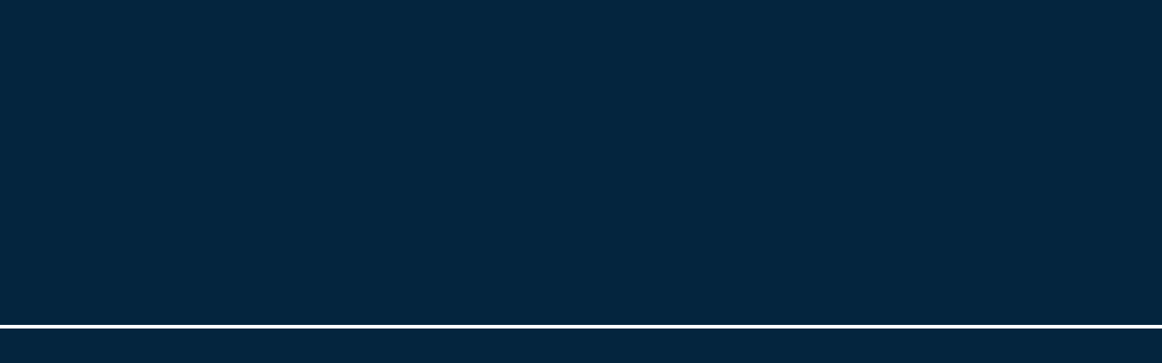

--- FILE ---
content_type: text/html; charset=UTF-8
request_url: https://yakuzen-tsumugi.com/
body_size: 18025
content:
<!DOCTYPE html>
<html lang="ja"
	prefix="og: https://ogp.me/ns#" >
<head>
	<meta charset="UTF-8">
	<meta name="viewport" content="width=device-width, initial-scale=1, shrink-to-fit=no">
	<link rel="profile" href="http://gmpg.org/xfn/11">
	<title>薬膳サロン つむぎ | 自然豊かな滋賀・高島ある薬膳サロンです </title>

		<!-- All in One SEO 4.1.5.3 -->
		<meta name="description" content="自然豊かな滋賀・高島ある薬膳サロンです" />
		<meta name="robots" content="max-image-preview:large" />
		<link rel="canonical" href="https://yakuzen-tsumugi.com/" />

		<!-- Global site tag (gtag.js) - Google Analytics -->
<script async src="https://www.googletagmanager.com/gtag/js?id=G-PPG5CXCXDZ"></script>
<script>
 window.dataLayer = window.dataLayer || [];
 function gtag(){dataLayer.push(arguments);}
 gtag('js', new Date());

 gtag('config', 'G-PPG5CXCXDZ');
</script>
		<meta property="og:locale" content="ja_JP" />
		<meta property="og:site_name" content="薬膳サロン つむぎ | 自然豊かな滋賀・高島ある薬膳サロンです" />
		<meta property="og:type" content="article" />
		<meta property="og:title" content="薬膳サロン つむぎ | 自然豊かな滋賀・高島ある薬膳サロンです " />
		<meta property="og:description" content="自然豊かな滋賀・高島ある薬膳サロンです" />
		<meta property="og:url" content="https://yakuzen-tsumugi.com/" />
		<meta property="og:image" content="https://yakuzen-tsumugi.com/wp-content/uploads/slider2/top-slider02.jpeg" />
		<meta property="og:image:secure_url" content="https://yakuzen-tsumugi.com/wp-content/uploads/slider2/top-slider02.jpeg" />
		<meta property="og:image:width" content="1200" />
		<meta property="og:image:height" content="800" />
		<meta property="article:published_time" content="2021-07-24T10:25:33+00:00" />
		<meta property="article:modified_time" content="2021-11-16T05:49:58+00:00" />
		<meta property="article:publisher" content="https://www.facebook.com/yakuzentsumugi" />
		<meta name="twitter:card" content="summary" />
		<meta name="twitter:site" content="@tomokodainaka" />
		<meta name="twitter:domain" content="yakuzen-tsumugi.com" />
		<meta name="twitter:title" content="薬膳サロン つむぎ | 自然豊かな滋賀・高島ある薬膳サロンです " />
		<meta name="twitter:description" content="自然豊かな滋賀・高島ある薬膳サロンです" />
		<meta name="twitter:creator" content="@tomokodainaka" />
		<meta name="twitter:image" content="https://yakuzen-tsumugi.com/wp-content/uploads/slider2/top-slider02.jpeg" />
		<script type="application/ld+json" class="aioseo-schema">
			{"@context":"https:\/\/schema.org","@graph":[{"@type":"WebSite","@id":"https:\/\/yakuzen-tsumugi.com\/#website","url":"https:\/\/yakuzen-tsumugi.com\/","name":"\u85ac\u81b3\u30b5\u30ed\u30f3 \u3064\u3080\u304e","description":"\u81ea\u7136\u8c4a\u304b\u306a\u6ecb\u8cc0\u30fb\u9ad8\u5cf6\u3042\u308b\u85ac\u81b3\u30b5\u30ed\u30f3\u3067\u3059","inLanguage":"ja","publisher":{"@id":"https:\/\/yakuzen-tsumugi.com\/#organization"},"potentialAction":{"@type":"SearchAction","target":{"@type":"EntryPoint","urlTemplate":"https:\/\/yakuzen-tsumugi.com\/?s={search_term_string}"},"query-input":"required name=search_term_string"}},{"@type":"Organization","@id":"https:\/\/yakuzen-tsumugi.com\/#organization","name":"\u85ac\u81b3\u30b5\u30ed\u30f3 \u3064\u3080\u304e","url":"https:\/\/yakuzen-tsumugi.com\/","logo":{"@type":"ImageObject","@id":"https:\/\/yakuzen-tsumugi.com\/#organizationLogo","url":"https:\/\/yakuzen-tsumugi.com\/wp-content\/uploads\/2021\/08\/7aaa1b1eaab4ccd5e5217eea515dfaa5.png","width":360,"height":469},"image":{"@id":"https:\/\/yakuzen-tsumugi.com\/#organizationLogo"},"sameAs":["https:\/\/www.facebook.com\/yakuzentsumugi","https:\/\/twitter.com\/tomokodainaka","https:\/\/www.instagram.com\/yakuzentsumugi\/","https:\/\/www.youtube.com\/channel\/UCSOocO2ETc2gkakltbnY-PQ"],"contactPoint":{"@type":"ContactPoint","telephone":"+81740341620","contactType":"Customer Support"}},{"@type":"BreadcrumbList","@id":"https:\/\/yakuzen-tsumugi.com\/#breadcrumblist","itemListElement":[{"@type":"ListItem","@id":"https:\/\/yakuzen-tsumugi.com\/#listItem","position":1,"item":{"@type":"WebPage","@id":"https:\/\/yakuzen-tsumugi.com\/","name":"\u30db\u30fc\u30e0","description":"\u81ea\u7136\u8c4a\u304b\u306a\u6ecb\u8cc0\u30fb\u9ad8\u5cf6\u3042\u308b\u85ac\u81b3\u30b5\u30ed\u30f3\u3067\u3059","url":"https:\/\/yakuzen-tsumugi.com\/"}}]},{"@type":"WebPage","@id":"https:\/\/yakuzen-tsumugi.com\/#webpage","url":"https:\/\/yakuzen-tsumugi.com\/","name":"\u85ac\u81b3\u30b5\u30ed\u30f3 \u3064\u3080\u304e | \u81ea\u7136\u8c4a\u304b\u306a\u6ecb\u8cc0\u30fb\u9ad8\u5cf6\u3042\u308b\u85ac\u81b3\u30b5\u30ed\u30f3\u3067\u3059","description":"\u81ea\u7136\u8c4a\u304b\u306a\u6ecb\u8cc0\u30fb\u9ad8\u5cf6\u3042\u308b\u85ac\u81b3\u30b5\u30ed\u30f3\u3067\u3059","inLanguage":"ja","isPartOf":{"@id":"https:\/\/yakuzen-tsumugi.com\/#website"},"breadcrumb":{"@id":"https:\/\/yakuzen-tsumugi.com\/#breadcrumblist"},"datePublished":"2021-07-24T10:25:33+09:00","dateModified":"2021-11-16T05:49:58+09:00"}]}
		</script>
		<!-- All in One SEO -->

<link rel='dns-prefetch' href='//fonts.googleapis.com' />
<link rel="alternate" type="application/rss+xml" title="薬膳サロン つむぎ &raquo; フィード" href="https://yakuzen-tsumugi.com/feed/" />
<link rel="alternate" type="application/rss+xml" title="薬膳サロン つむぎ &raquo; コメントフィード" href="https://yakuzen-tsumugi.com/comments/feed/" />
<link rel="alternate" title="oEmbed (JSON)" type="application/json+oembed" href="https://yakuzen-tsumugi.com/wp-json/oembed/1.0/embed?url=https%3A%2F%2Fyakuzen-tsumugi.com%2F" />
<link rel="alternate" title="oEmbed (XML)" type="text/xml+oembed" href="https://yakuzen-tsumugi.com/wp-json/oembed/1.0/embed?url=https%3A%2F%2Fyakuzen-tsumugi.com%2F&#038;format=xml" />
<style id='wp-img-auto-sizes-contain-inline-css'>
img:is([sizes=auto i],[sizes^="auto," i]){contain-intrinsic-size:3000px 1500px}
/*# sourceURL=wp-img-auto-sizes-contain-inline-css */
</style>
<style id='wp-emoji-styles-inline-css'>

	img.wp-smiley, img.emoji {
		display: inline !important;
		border: none !important;
		box-shadow: none !important;
		height: 1em !important;
		width: 1em !important;
		margin: 0 0.07em !important;
		vertical-align: -0.1em !important;
		background: none !important;
		padding: 0 !important;
	}
/*# sourceURL=wp-emoji-styles-inline-css */
</style>
<style id='wp-block-library-inline-css'>
:root{--wp-block-synced-color:#7a00df;--wp-block-synced-color--rgb:122,0,223;--wp-bound-block-color:var(--wp-block-synced-color);--wp-editor-canvas-background:#ddd;--wp-admin-theme-color:#007cba;--wp-admin-theme-color--rgb:0,124,186;--wp-admin-theme-color-darker-10:#006ba1;--wp-admin-theme-color-darker-10--rgb:0,107,160.5;--wp-admin-theme-color-darker-20:#005a87;--wp-admin-theme-color-darker-20--rgb:0,90,135;--wp-admin-border-width-focus:2px}@media (min-resolution:192dpi){:root{--wp-admin-border-width-focus:1.5px}}.wp-element-button{cursor:pointer}:root .has-very-light-gray-background-color{background-color:#eee}:root .has-very-dark-gray-background-color{background-color:#313131}:root .has-very-light-gray-color{color:#eee}:root .has-very-dark-gray-color{color:#313131}:root .has-vivid-green-cyan-to-vivid-cyan-blue-gradient-background{background:linear-gradient(135deg,#00d084,#0693e3)}:root .has-purple-crush-gradient-background{background:linear-gradient(135deg,#34e2e4,#4721fb 50%,#ab1dfe)}:root .has-hazy-dawn-gradient-background{background:linear-gradient(135deg,#faaca8,#dad0ec)}:root .has-subdued-olive-gradient-background{background:linear-gradient(135deg,#fafae1,#67a671)}:root .has-atomic-cream-gradient-background{background:linear-gradient(135deg,#fdd79a,#004a59)}:root .has-nightshade-gradient-background{background:linear-gradient(135deg,#330968,#31cdcf)}:root .has-midnight-gradient-background{background:linear-gradient(135deg,#020381,#2874fc)}:root{--wp--preset--font-size--normal:16px;--wp--preset--font-size--huge:42px}.has-regular-font-size{font-size:1em}.has-larger-font-size{font-size:2.625em}.has-normal-font-size{font-size:var(--wp--preset--font-size--normal)}.has-huge-font-size{font-size:var(--wp--preset--font-size--huge)}.has-text-align-center{text-align:center}.has-text-align-left{text-align:left}.has-text-align-right{text-align:right}.has-fit-text{white-space:nowrap!important}#end-resizable-editor-section{display:none}.aligncenter{clear:both}.items-justified-left{justify-content:flex-start}.items-justified-center{justify-content:center}.items-justified-right{justify-content:flex-end}.items-justified-space-between{justify-content:space-between}.screen-reader-text{border:0;clip-path:inset(50%);height:1px;margin:-1px;overflow:hidden;padding:0;position:absolute;width:1px;word-wrap:normal!important}.screen-reader-text:focus{background-color:#ddd;clip-path:none;color:#444;display:block;font-size:1em;height:auto;left:5px;line-height:normal;padding:15px 23px 14px;text-decoration:none;top:5px;width:auto;z-index:100000}html :where(.has-border-color){border-style:solid}html :where([style*=border-top-color]){border-top-style:solid}html :where([style*=border-right-color]){border-right-style:solid}html :where([style*=border-bottom-color]){border-bottom-style:solid}html :where([style*=border-left-color]){border-left-style:solid}html :where([style*=border-width]){border-style:solid}html :where([style*=border-top-width]){border-top-style:solid}html :where([style*=border-right-width]){border-right-style:solid}html :where([style*=border-bottom-width]){border-bottom-style:solid}html :where([style*=border-left-width]){border-left-style:solid}html :where(img[class*=wp-image-]){height:auto;max-width:100%}:where(figure){margin:0 0 1em}html :where(.is-position-sticky){--wp-admin--admin-bar--position-offset:var(--wp-admin--admin-bar--height,0px)}@media screen and (max-width:600px){html :where(.is-position-sticky){--wp-admin--admin-bar--position-offset:0px}}
.has-text-align-justify{text-align:justify;}

/*# sourceURL=wp-block-library-inline-css */
</style><style id='global-styles-inline-css'>
:root{--wp--preset--aspect-ratio--square: 1;--wp--preset--aspect-ratio--4-3: 4/3;--wp--preset--aspect-ratio--3-4: 3/4;--wp--preset--aspect-ratio--3-2: 3/2;--wp--preset--aspect-ratio--2-3: 2/3;--wp--preset--aspect-ratio--16-9: 16/9;--wp--preset--aspect-ratio--9-16: 9/16;--wp--preset--color--black: #000000;--wp--preset--color--cyan-bluish-gray: #abb8c3;--wp--preset--color--white: #ffffff;--wp--preset--color--pale-pink: #f78da7;--wp--preset--color--vivid-red: #cf2e2e;--wp--preset--color--luminous-vivid-orange: #ff6900;--wp--preset--color--luminous-vivid-amber: #fcb900;--wp--preset--color--light-green-cyan: #7bdcb5;--wp--preset--color--vivid-green-cyan: #00d084;--wp--preset--color--pale-cyan-blue: #8ed1fc;--wp--preset--color--vivid-cyan-blue: #0693e3;--wp--preset--color--vivid-purple: #9b51e0;--wp--preset--gradient--vivid-cyan-blue-to-vivid-purple: linear-gradient(135deg,rgb(6,147,227) 0%,rgb(155,81,224) 100%);--wp--preset--gradient--light-green-cyan-to-vivid-green-cyan: linear-gradient(135deg,rgb(122,220,180) 0%,rgb(0,208,130) 100%);--wp--preset--gradient--luminous-vivid-amber-to-luminous-vivid-orange: linear-gradient(135deg,rgb(252,185,0) 0%,rgb(255,105,0) 100%);--wp--preset--gradient--luminous-vivid-orange-to-vivid-red: linear-gradient(135deg,rgb(255,105,0) 0%,rgb(207,46,46) 100%);--wp--preset--gradient--very-light-gray-to-cyan-bluish-gray: linear-gradient(135deg,rgb(238,238,238) 0%,rgb(169,184,195) 100%);--wp--preset--gradient--cool-to-warm-spectrum: linear-gradient(135deg,rgb(74,234,220) 0%,rgb(151,120,209) 20%,rgb(207,42,186) 40%,rgb(238,44,130) 60%,rgb(251,105,98) 80%,rgb(254,248,76) 100%);--wp--preset--gradient--blush-light-purple: linear-gradient(135deg,rgb(255,206,236) 0%,rgb(152,150,240) 100%);--wp--preset--gradient--blush-bordeaux: linear-gradient(135deg,rgb(254,205,165) 0%,rgb(254,45,45) 50%,rgb(107,0,62) 100%);--wp--preset--gradient--luminous-dusk: linear-gradient(135deg,rgb(255,203,112) 0%,rgb(199,81,192) 50%,rgb(65,88,208) 100%);--wp--preset--gradient--pale-ocean: linear-gradient(135deg,rgb(255,245,203) 0%,rgb(182,227,212) 50%,rgb(51,167,181) 100%);--wp--preset--gradient--electric-grass: linear-gradient(135deg,rgb(202,248,128) 0%,rgb(113,206,126) 100%);--wp--preset--gradient--midnight: linear-gradient(135deg,rgb(2,3,129) 0%,rgb(40,116,252) 100%);--wp--preset--font-size--small: 13px;--wp--preset--font-size--medium: 20px;--wp--preset--font-size--large: 36px;--wp--preset--font-size--x-large: 42px;--wp--preset--spacing--20: 0.44rem;--wp--preset--spacing--30: 0.67rem;--wp--preset--spacing--40: 1rem;--wp--preset--spacing--50: 1.5rem;--wp--preset--spacing--60: 2.25rem;--wp--preset--spacing--70: 3.38rem;--wp--preset--spacing--80: 5.06rem;--wp--preset--shadow--natural: 6px 6px 9px rgba(0, 0, 0, 0.2);--wp--preset--shadow--deep: 12px 12px 50px rgba(0, 0, 0, 0.4);--wp--preset--shadow--sharp: 6px 6px 0px rgba(0, 0, 0, 0.2);--wp--preset--shadow--outlined: 6px 6px 0px -3px rgb(255, 255, 255), 6px 6px rgb(0, 0, 0);--wp--preset--shadow--crisp: 6px 6px 0px rgb(0, 0, 0);}:where(.is-layout-flex){gap: 0.5em;}:where(.is-layout-grid){gap: 0.5em;}body .is-layout-flex{display: flex;}.is-layout-flex{flex-wrap: wrap;align-items: center;}.is-layout-flex > :is(*, div){margin: 0;}body .is-layout-grid{display: grid;}.is-layout-grid > :is(*, div){margin: 0;}:where(.wp-block-columns.is-layout-flex){gap: 2em;}:where(.wp-block-columns.is-layout-grid){gap: 2em;}:where(.wp-block-post-template.is-layout-flex){gap: 1.25em;}:where(.wp-block-post-template.is-layout-grid){gap: 1.25em;}.has-black-color{color: var(--wp--preset--color--black) !important;}.has-cyan-bluish-gray-color{color: var(--wp--preset--color--cyan-bluish-gray) !important;}.has-white-color{color: var(--wp--preset--color--white) !important;}.has-pale-pink-color{color: var(--wp--preset--color--pale-pink) !important;}.has-vivid-red-color{color: var(--wp--preset--color--vivid-red) !important;}.has-luminous-vivid-orange-color{color: var(--wp--preset--color--luminous-vivid-orange) !important;}.has-luminous-vivid-amber-color{color: var(--wp--preset--color--luminous-vivid-amber) !important;}.has-light-green-cyan-color{color: var(--wp--preset--color--light-green-cyan) !important;}.has-vivid-green-cyan-color{color: var(--wp--preset--color--vivid-green-cyan) !important;}.has-pale-cyan-blue-color{color: var(--wp--preset--color--pale-cyan-blue) !important;}.has-vivid-cyan-blue-color{color: var(--wp--preset--color--vivid-cyan-blue) !important;}.has-vivid-purple-color{color: var(--wp--preset--color--vivid-purple) !important;}.has-black-background-color{background-color: var(--wp--preset--color--black) !important;}.has-cyan-bluish-gray-background-color{background-color: var(--wp--preset--color--cyan-bluish-gray) !important;}.has-white-background-color{background-color: var(--wp--preset--color--white) !important;}.has-pale-pink-background-color{background-color: var(--wp--preset--color--pale-pink) !important;}.has-vivid-red-background-color{background-color: var(--wp--preset--color--vivid-red) !important;}.has-luminous-vivid-orange-background-color{background-color: var(--wp--preset--color--luminous-vivid-orange) !important;}.has-luminous-vivid-amber-background-color{background-color: var(--wp--preset--color--luminous-vivid-amber) !important;}.has-light-green-cyan-background-color{background-color: var(--wp--preset--color--light-green-cyan) !important;}.has-vivid-green-cyan-background-color{background-color: var(--wp--preset--color--vivid-green-cyan) !important;}.has-pale-cyan-blue-background-color{background-color: var(--wp--preset--color--pale-cyan-blue) !important;}.has-vivid-cyan-blue-background-color{background-color: var(--wp--preset--color--vivid-cyan-blue) !important;}.has-vivid-purple-background-color{background-color: var(--wp--preset--color--vivid-purple) !important;}.has-black-border-color{border-color: var(--wp--preset--color--black) !important;}.has-cyan-bluish-gray-border-color{border-color: var(--wp--preset--color--cyan-bluish-gray) !important;}.has-white-border-color{border-color: var(--wp--preset--color--white) !important;}.has-pale-pink-border-color{border-color: var(--wp--preset--color--pale-pink) !important;}.has-vivid-red-border-color{border-color: var(--wp--preset--color--vivid-red) !important;}.has-luminous-vivid-orange-border-color{border-color: var(--wp--preset--color--luminous-vivid-orange) !important;}.has-luminous-vivid-amber-border-color{border-color: var(--wp--preset--color--luminous-vivid-amber) !important;}.has-light-green-cyan-border-color{border-color: var(--wp--preset--color--light-green-cyan) !important;}.has-vivid-green-cyan-border-color{border-color: var(--wp--preset--color--vivid-green-cyan) !important;}.has-pale-cyan-blue-border-color{border-color: var(--wp--preset--color--pale-cyan-blue) !important;}.has-vivid-cyan-blue-border-color{border-color: var(--wp--preset--color--vivid-cyan-blue) !important;}.has-vivid-purple-border-color{border-color: var(--wp--preset--color--vivid-purple) !important;}.has-vivid-cyan-blue-to-vivid-purple-gradient-background{background: var(--wp--preset--gradient--vivid-cyan-blue-to-vivid-purple) !important;}.has-light-green-cyan-to-vivid-green-cyan-gradient-background{background: var(--wp--preset--gradient--light-green-cyan-to-vivid-green-cyan) !important;}.has-luminous-vivid-amber-to-luminous-vivid-orange-gradient-background{background: var(--wp--preset--gradient--luminous-vivid-amber-to-luminous-vivid-orange) !important;}.has-luminous-vivid-orange-to-vivid-red-gradient-background{background: var(--wp--preset--gradient--luminous-vivid-orange-to-vivid-red) !important;}.has-very-light-gray-to-cyan-bluish-gray-gradient-background{background: var(--wp--preset--gradient--very-light-gray-to-cyan-bluish-gray) !important;}.has-cool-to-warm-spectrum-gradient-background{background: var(--wp--preset--gradient--cool-to-warm-spectrum) !important;}.has-blush-light-purple-gradient-background{background: var(--wp--preset--gradient--blush-light-purple) !important;}.has-blush-bordeaux-gradient-background{background: var(--wp--preset--gradient--blush-bordeaux) !important;}.has-luminous-dusk-gradient-background{background: var(--wp--preset--gradient--luminous-dusk) !important;}.has-pale-ocean-gradient-background{background: var(--wp--preset--gradient--pale-ocean) !important;}.has-electric-grass-gradient-background{background: var(--wp--preset--gradient--electric-grass) !important;}.has-midnight-gradient-background{background: var(--wp--preset--gradient--midnight) !important;}.has-small-font-size{font-size: var(--wp--preset--font-size--small) !important;}.has-medium-font-size{font-size: var(--wp--preset--font-size--medium) !important;}.has-large-font-size{font-size: var(--wp--preset--font-size--large) !important;}.has-x-large-font-size{font-size: var(--wp--preset--font-size--x-large) !important;}
/*# sourceURL=global-styles-inline-css */
</style>

<style id='classic-theme-styles-inline-css'>
/*! This file is auto-generated */
.wp-block-button__link{color:#fff;background-color:#32373c;border-radius:9999px;box-shadow:none;text-decoration:none;padding:calc(.667em + 2px) calc(1.333em + 2px);font-size:1.125em}.wp-block-file__button{background:#32373c;color:#fff;text-decoration:none}
/*# sourceURL=/wp-includes/css/classic-themes.min.css */
</style>
<link rel='stylesheet' id='contact-form-7-css' href='https://yakuzen-tsumugi.com/wp-content/plugins/contact-form-7/includes/css/styles.css?ver=6.0.5' media='all' />
<link rel='stylesheet' id='easy-swipebox-css' href='https://yakuzen-tsumugi.com/wp-content/plugins/easy-swipebox/public/css/swipebox.min.css?ver=1.1.2' media='all' />
<link rel='stylesheet' id='child-understrap-styles-css' href='https://yakuzen-tsumugi.com/wp-content/themes/understrap-child/css/child-theme.min.css?ver=0.6.0' media='all' />
<link rel='stylesheet' id='add_google_fonts-css' href='https://fonts.googleapis.com/css2?family=Noto+Serif+JP%3Awght%40400%3B600&#038;display=swap&#038;ver=6.9' media='all' />
<link rel='stylesheet' id='simcal-qtip-css' href='https://yakuzen-tsumugi.com/wp-content/plugins/google-calendar-events/assets/css/vendor/jquery.qtip.min.css?ver=3.1.36' media='all' />
<link rel='stylesheet' id='simcal-default-calendar-grid-css' href='https://yakuzen-tsumugi.com/wp-content/plugins/google-calendar-events/assets/css/default-calendar-grid.min.css?ver=3.1.36' media='all' />
<link rel='stylesheet' id='simcal-default-calendar-list-css' href='https://yakuzen-tsumugi.com/wp-content/plugins/google-calendar-events/assets/css/default-calendar-list.min.css?ver=3.1.36' media='all' />
<link rel='stylesheet' id='social-logos-css' href='https://yakuzen-tsumugi.com/wp-content/plugins/jetpack/_inc/social-logos/social-logos.min.css?ver=10.0.2' media='all' />
<link rel='stylesheet' id='jetpack_css-css' href='https://yakuzen-tsumugi.com/wp-content/plugins/jetpack/css/jetpack.css?ver=10.0.2' media='all' />
<link rel="stylesheet" type="text/css" href="https://yakuzen-tsumugi.com/wp-content/plugins/smart-slider-3/Public/SmartSlider3/Application/Frontend/Assets/dist/smartslider.min.css?ver=bc3b14c4" media="all">
<style data-related="n2-ss-2">div#n2-ss-2 .n2-ss-slider-1{display:grid;position:relative;}div#n2-ss-2 .n2-ss-slider-2{display:grid;position:relative;overflow:hidden;padding:0px 0px 0px 0px;border:0px solid RGBA(62,62,62,1);border-radius:0px;background-clip:padding-box;background-repeat:repeat;background-position:50% 50%;background-size:cover;background-attachment:scroll;z-index:1;}div#n2-ss-2:not(.n2-ss-loaded) .n2-ss-slider-2{background-image:none !important;}div#n2-ss-2 .n2-ss-slider-3{display:grid;grid-template-areas:'cover';position:relative;overflow:hidden;z-index:10;}div#n2-ss-2 .n2-ss-slider-3 > *{grid-area:cover;}div#n2-ss-2 .n2-ss-slide-backgrounds,div#n2-ss-2 .n2-ss-slider-3 > .n2-ss-divider{position:relative;}div#n2-ss-2 .n2-ss-slide-backgrounds{z-index:10;}div#n2-ss-2 .n2-ss-slide-backgrounds > *{overflow:hidden;}div#n2-ss-2 .n2-ss-slide-background{transform:translateX(-100000px);}div#n2-ss-2 .n2-ss-slider-4{place-self:center;position:relative;width:100%;height:100%;z-index:20;display:grid;grid-template-areas:'slide';}div#n2-ss-2 .n2-ss-slider-4 > *{grid-area:slide;}div#n2-ss-2.n2-ss-full-page--constrain-ratio .n2-ss-slider-4{height:auto;}div#n2-ss-2 .n2-ss-slide{display:grid;place-items:center;grid-auto-columns:100%;position:relative;z-index:20;-webkit-backface-visibility:hidden;transform:translateX(-100000px);}div#n2-ss-2 .n2-ss-slide{perspective:1500px;}div#n2-ss-2 .n2-ss-slide-active{z-index:21;}.n2-ss-background-animation{position:absolute;top:0;left:0;width:100%;height:100%;z-index:3;}div#n2-ss-2 .nextend-arrow{cursor:pointer;overflow:hidden;line-height:0 !important;z-index:18;}div#n2-ss-2 .nextend-arrow img{position:relative;display:block;}div#n2-ss-2 .nextend-arrow img.n2-arrow-hover-img{display:none;}div#n2-ss-2 .nextend-arrow:HOVER img.n2-arrow-hover-img{display:inline;}div#n2-ss-2 .nextend-arrow:HOVER img.n2-arrow-normal-img{display:none;}div#n2-ss-2 .nextend-arrow-animated{overflow:hidden;}div#n2-ss-2 .nextend-arrow-animated > div{position:relative;}div#n2-ss-2 .nextend-arrow-animated .n2-active{position:absolute;}div#n2-ss-2 .nextend-arrow-animated-fade{transition:background 0.3s, opacity 0.4s;}div#n2-ss-2 .nextend-arrow-animated-horizontal > div{transition:all 0.4s;transform:none;}div#n2-ss-2 .nextend-arrow-animated-horizontal .n2-active{top:0;}div#n2-ss-2 .nextend-arrow-previous.nextend-arrow-animated-horizontal .n2-active{left:100%;}div#n2-ss-2 .nextend-arrow-next.nextend-arrow-animated-horizontal .n2-active{right:100%;}div#n2-ss-2 .nextend-arrow-previous.nextend-arrow-animated-horizontal:HOVER > div,div#n2-ss-2 .nextend-arrow-previous.nextend-arrow-animated-horizontal:FOCUS > div{transform:translateX(-100%);}div#n2-ss-2 .nextend-arrow-next.nextend-arrow-animated-horizontal:HOVER > div,div#n2-ss-2 .nextend-arrow-next.nextend-arrow-animated-horizontal:FOCUS > div{transform:translateX(100%);}div#n2-ss-2 .nextend-arrow-animated-vertical > div{transition:all 0.4s;transform:none;}div#n2-ss-2 .nextend-arrow-animated-vertical .n2-active{left:0;}div#n2-ss-2 .nextend-arrow-previous.nextend-arrow-animated-vertical .n2-active{top:100%;}div#n2-ss-2 .nextend-arrow-next.nextend-arrow-animated-vertical .n2-active{bottom:100%;}div#n2-ss-2 .nextend-arrow-previous.nextend-arrow-animated-vertical:HOVER > div,div#n2-ss-2 .nextend-arrow-previous.nextend-arrow-animated-vertical:FOCUS > div{transform:translateY(-100%);}div#n2-ss-2 .nextend-arrow-next.nextend-arrow-animated-vertical:HOVER > div,div#n2-ss-2 .nextend-arrow-next.nextend-arrow-animated-vertical:FOCUS > div{transform:translateY(100%);}div#n2-ss-2 .n2-ss-control-bullet{visibility:hidden;text-align:center;justify-content:center;z-index:14;}div#n2-ss-2 .n2-ss-control-bullet--calculate-size{left:0 !important;}div#n2-ss-2 .n2-ss-control-bullet-horizontal.n2-ss-control-bullet-fullsize{width:100%;}div#n2-ss-2 .n2-ss-control-bullet-vertical.n2-ss-control-bullet-fullsize{height:100%;flex-flow:column;}div#n2-ss-2 .nextend-bullet-bar{display:inline-flex;vertical-align:top;visibility:visible;align-items:center;flex-wrap:wrap;}div#n2-ss-2 .n2-bar-justify-content-left{justify-content:flex-start;}div#n2-ss-2 .n2-bar-justify-content-center{justify-content:center;}div#n2-ss-2 .n2-bar-justify-content-right{justify-content:flex-end;}div#n2-ss-2 .n2-ss-control-bullet-vertical > .nextend-bullet-bar{flex-flow:column;}div#n2-ss-2 .n2-ss-control-bullet-fullsize > .nextend-bullet-bar{display:flex;}div#n2-ss-2 .n2-ss-control-bullet-horizontal.n2-ss-control-bullet-fullsize > .nextend-bullet-bar{flex:1 1 auto;}div#n2-ss-2 .n2-ss-control-bullet-vertical.n2-ss-control-bullet-fullsize > .nextend-bullet-bar{height:100%;}div#n2-ss-2 .nextend-bullet-bar .n2-bullet{cursor:pointer;transition:background-color 0.4s;}div#n2-ss-2 .nextend-bullet-bar .n2-bullet.n2-active{cursor:default;}div#n2-ss-2 div.n2-ss-bullet-thumbnail-container{position:absolute;z-index:10000000;}div#n2-ss-2 .n2-ss-bullet-thumbnail-container .n2-ss-bullet-thumbnail{background-size:cover;background-repeat:no-repeat;background-position:center;}div#n2-ss-2 .n2-style-107cb0e4b96e295f0c4852cfc0854d07-heading{background: RGBA(0,0,0,0.67);opacity:1;padding:2px 2px 2px 2px ;box-shadow: none;border-width: 0px;border-style: solid;border-color: #000000; border-color: RGBA(0,0,0,1);border-radius:3px;}div#n2-ss-2 .n2-style-107cb0e4b96e295f0c4852cfc0854d07-heading:Hover, div#n2-ss-2 .n2-style-107cb0e4b96e295f0c4852cfc0854d07-heading:ACTIVE, div#n2-ss-2 .n2-style-107cb0e4b96e295f0c4852cfc0854d07-heading:FOCUS{background: RGBA(255,145,57,1);}div#n2-ss-2 .n2-style-0b1501f187dd486f0b3833aafb1a1b8d-dot{background: RGBA(0,0,0,0.67);opacity:1;padding:5px 5px 5px 5px ;box-shadow: none;border-width: 0px;border-style: solid;border-color: #000000; border-color: RGBA(0,0,0,1);border-radius:50px;margin: 4px;}div#n2-ss-2 .n2-style-0b1501f187dd486f0b3833aafb1a1b8d-dot.n2-active, div#n2-ss-2 .n2-style-0b1501f187dd486f0b3833aafb1a1b8d-dot:HOVER, div#n2-ss-2 .n2-style-0b1501f187dd486f0b3833aafb1a1b8d-dot:FOCUS{background: RGBA(29,129,249,1);}div#n2-ss-2 .n2-ss-slide-limiter{max-width:1200px;}div#n2-ss-2 .nextend-arrow img{width: 26px}@media (min-width: 1200px){div#n2-ss-2 [data-hide-desktopportrait="1"]{display: none !important;}}@media (orientation: landscape) and (max-width: 1199px) and (min-width: 901px),(orientation: portrait) and (max-width: 1199px) and (min-width: 701px){div#n2-ss-2 [data-hide-tabletportrait="1"]{display: none !important;}}@media (orientation: landscape) and (max-width: 900px),(orientation: portrait) and (max-width: 700px){div#n2-ss-2 [data-hide-mobileportrait="1"]{display: none !important;}div#n2-ss-2 .nextend-arrow img{width: 16px}}</style>
<script src="https://yakuzen-tsumugi.com/wp-includes/js/jquery/jquery.min.js?ver=3.7.1" id="jquery-core-js"></script>
<script src="https://yakuzen-tsumugi.com/wp-includes/js/jquery/jquery-migrate.min.js?ver=3.4.1" id="jquery-migrate-js"></script>
<link rel="https://api.w.org/" href="https://yakuzen-tsumugi.com/wp-json/" /><link rel="alternate" title="JSON" type="application/json" href="https://yakuzen-tsumugi.com/wp-json/wp/v2/pages/95" /><link rel="EditURI" type="application/rsd+xml" title="RSD" href="https://yakuzen-tsumugi.com/xmlrpc.php?rsd" />
<meta name="generator" content="WordPress 6.9" />
<link rel='shortlink' href='https://yakuzen-tsumugi.com/' />
<style type='text/css'>img#wpstats{display:none}</style>
		<meta name="mobile-web-app-capable" content="yes">
<meta name="apple-mobile-web-app-capable" content="yes">
<meta name="apple-mobile-web-app-title" content="薬膳サロン つむぎ - 自然豊かな滋賀・高島ある薬膳サロンです">
<link rel="icon" href="https://yakuzen-tsumugi.com/wp-content/uploads/2021/07/cropped-favicon-32x32.png" sizes="32x32" />
<link rel="icon" href="https://yakuzen-tsumugi.com/wp-content/uploads/2021/07/cropped-favicon-192x192.png" sizes="192x192" />
<link rel="apple-touch-icon" href="https://yakuzen-tsumugi.com/wp-content/uploads/2021/07/cropped-favicon-180x180.png" />
<meta name="msapplication-TileImage" content="https://yakuzen-tsumugi.com/wp-content/uploads/2021/07/cropped-favicon-270x270.png" />
		<style id="wp-custom-css">
			.grecaptcha-badge { visibility: hidden; }		</style>
		
	<!--  動くWebデザイン　Animate他読み込み -->
	<link rel="stylesheet" href="https://cdnjs.cloudflare.com/ajax/libs/animate.css/4.0.0/animate.min.css">
	<link href="https://yakuzen-tsumugi.com/wp-content/themes/understrap-child/css/anime.css" rel="stylesheet">
	<!-- 動くWebデザイン　Animate他読み込み　終わり -->

	<!--  Facebook ビジネス設定 ドメイン認証 -->
	<meta name="facebook-domain-verification" content="7kaw4w68qcktrsdcako74m75yu0lt8" />

<script>(function(){this._N2=this._N2||{_r:[],_d:[],r:function(){this._r.push(arguments)},d:function(){this._d.push(arguments)}}}).call(window);!function(a){a.indexOf("Safari")>0&&-1===a.indexOf("Chrome")&&document.documentElement.style.setProperty("--ss-safari-fix-225962","1px")}(navigator.userAgent);</script><script src="https://yakuzen-tsumugi.com/wp-content/plugins/smart-slider-3/Public/SmartSlider3/Application/Frontend/Assets/dist/n2.min.js?ver=bc3b14c4" defer async></script>
<script src="https://yakuzen-tsumugi.com/wp-content/plugins/smart-slider-3/Public/SmartSlider3/Application/Frontend/Assets/dist/smartslider-frontend.min.js?ver=bc3b14c4" defer async></script>
<script src="https://yakuzen-tsumugi.com/wp-content/plugins/smart-slider-3/Public/SmartSlider3/Slider/SliderType/Simple/Assets/dist/ss-simple.min.js?ver=bc3b14c4" defer async></script>
<script src="https://yakuzen-tsumugi.com/wp-content/plugins/smart-slider-3/Public/SmartSlider3/Widget/Arrow/ArrowImage/Assets/dist/w-arrow-image.min.js?ver=bc3b14c4" defer async></script>
<script src="https://yakuzen-tsumugi.com/wp-content/plugins/smart-slider-3/Public/SmartSlider3/Widget/Bullet/Assets/dist/w-bullet.min.js?ver=bc3b14c4" defer async></script>
<script>_N2.r('documentReady',function(){_N2.r(["documentReady","smartslider-frontend","SmartSliderWidgetArrowImage","SmartSliderWidgetBulletTransition","ss-simple"],function(){new _N2.SmartSliderSimple('n2-ss-2',{"admin":false,"callbacks":"","background.video.mobile":1,"alias":{"id":0,"smoothScroll":0,"slideSwitch":0,"scroll":1},"align":"normal","isDelayed":0,"responsive":{"mediaQueries":{"all":false,"desktopportrait":["(min-width: 1200px)"],"tabletportrait":["(orientation: landscape) and (max-width: 1199px) and (min-width: 901px)","(orientation: portrait) and (max-width: 1199px) and (min-width: 701px)"],"mobileportrait":["(orientation: landscape) and (max-width: 900px)","(orientation: portrait) and (max-width: 700px)"]},"base":{"slideOuterWidth":1200,"slideOuterHeight":600,"sliderWidth":1200,"sliderHeight":600,"slideWidth":1200,"slideHeight":600},"hideOn":{"desktopLandscape":false,"desktopPortrait":false,"tabletLandscape":false,"tabletPortrait":false,"mobileLandscape":false,"mobilePortrait":false},"onResizeEnabled":true,"type":"fullwidth","sliderHeightBasedOn":"real","focusUser":1,"focusEdge":"auto","breakpoints":[{"device":"tabletPortrait","type":"max-screen-width","portraitWidth":1199,"landscapeWidth":1199},{"device":"mobilePortrait","type":"max-screen-width","portraitWidth":700,"landscapeWidth":900}],"enabledDevices":{"desktopLandscape":0,"desktopPortrait":1,"tabletLandscape":0,"tabletPortrait":1,"mobileLandscape":0,"mobilePortrait":1},"sizes":{"desktopPortrait":{"width":1200,"height":600,"max":3000,"min":1200},"tabletPortrait":{"width":701,"height":350,"customHeight":false,"max":1199,"min":701},"mobilePortrait":{"width":320,"height":160,"customHeight":false,"max":900,"min":320}},"overflowHiddenPage":0,"focus":{"offsetTop":"#wpadminbar","offsetBottom":""}},"controls":{"mousewheel":0,"touch":"horizontal","keyboard":1,"blockCarouselInteraction":1},"playWhenVisible":1,"playWhenVisibleAt":0.5,"lazyLoad":0,"lazyLoadNeighbor":0,"blockrightclick":0,"maintainSession":0,"autoplay":{"enabled":1,"start":1,"duration":8000,"autoplayLoop":1,"allowReStart":0,"pause":{"click":1,"mouse":"0","mediaStarted":1},"resume":{"click":0,"mouse":"0","mediaEnded":1,"slidechanged":0},"interval":1,"intervalModifier":"loop","intervalSlide":"current"},"perspective":1500,"layerMode":{"playOnce":0,"playFirstLayer":1,"mode":"skippable","inAnimation":"mainInEnd"},"bgAnimations":0,"mainanimation":{"type":"fade","duration":800,"delay":0,"ease":"easeOutQuad","shiftedBackgroundAnimation":0},"carousel":1,"initCallbacks":function(){new _N2.SmartSliderWidgetArrowImage(this);new _N2.SmartSliderWidgetBulletTransition(this,{"area":10,"dotClasses":"n2-style-0b1501f187dd486f0b3833aafb1a1b8d-dot ","mode":"","action":"click"})}})})});</script></head>

<body class="home wp-singular page-template page-template-top page-template-top-php page page-id-95 wp-embed-responsive wp-theme-understrap wp-child-theme-understrap-child" itemscope itemtype="http://schema.org/WebSite">


<!-- 動くWebデザイン　ローディング＆画面遷移用　前半部分（footer.phpに後半部分有り） -->

<div id="splash">
<div id="splash-logo"><img src="https://yakuzen-tsumugi.com/wp-content/themes/understrap-child/img/top-loading.svg" alt="" class="splash-logo-img animate__animated animate__fadeInUp"></div>
<!--/splash--></div>
<div class="splashbg1"></div>
<div class="splashbg2"></div>
<!---画面遷移用-->
<div id="container">

<!-- 動くWebデザイン　ローディング＆画面遷移用　前半部分　終わり -->


<div class="site" id="page">

	<!-- ******************* The Navbar Area ******************* -->
	<div id="wrapper-navbar">

		<a class="skip-link sr-only sr-only-focusable" href="#content">コンテンツへスキップ</a>

		<nav id="main-nav" class="navbar navbar-expand-lg navbar-light bg-white" aria-labelledby="main-nav-label">

			<h2 id="main-nav-label" class="sr-only">
				Main Navigation			</h2>

					<div class="container">
		
					<!-- Your site title as branding in the menu -->
					
						
							<h1 class="navbar-brand mb-0"><a rel="home" href="https://yakuzen-tsumugi.com/" itemprop="url"><span class="d-none">薬膳サロン つむぎ</span><img src="https://yakuzen-tsumugi.com/wp-content/themes/understrap-child/img/logo-tsumugi.png" style="height: 60px;width: auto;"></a></h1>

						
											<!-- end custom logo -->

				<button class="navbar-toggler" type="button" data-toggle="collapse" data-target="#navbarNavDropdown" aria-controls="navbarNavDropdown" aria-expanded="false" aria-label="ナビゲーション切り替え">
					<span class="navbar-toggler-icon"></span>
				</button>

				<!-- The WordPress Menu goes here -->
				<div id="navbarNavDropdown" class="collapse navbar-collapse"><ul id="main-menu" class="navbar-nav ml-auto"><li itemscope="itemscope" itemtype="https://www.schema.org/SiteNavigationElement" id="menu-item-100" class="menu-item menu-item-type-post_type menu-item-object-page menu-item-100 nav-item"><a title="NEWS" href="https://yakuzen-tsumugi.com/news/" class="nav-link">NEWS</a></li>
<li itemscope="itemscope" itemtype="https://www.schema.org/SiteNavigationElement" id="menu-item-80" class="menu-item menu-item-type-post_type menu-item-object-page menu-item-has-children dropdown menu-item-80 nav-item"><a title="ABOUT" href="#" data-toggle="dropdown" aria-haspopup="true" aria-expanded="false" class="dropdown-toggle nav-link" id="menu-item-dropdown-80">ABOUT</a>
<ul class="dropdown-menu" aria-labelledby="menu-item-dropdown-80" role="menu">
	<li itemscope="itemscope" itemtype="https://www.schema.org/SiteNavigationElement" id="menu-item-81" class="menu-item menu-item-type-post_type menu-item-object-page menu-item-81 nav-item"><a title="プロフィール「提中知子」" href="https://yakuzen-tsumugi.com/about/profile/" class="dropdown-item">プロフィール「提中知子」</a></li>
	<li itemscope="itemscope" itemtype="https://www.schema.org/SiteNavigationElement" id="menu-item-82" class="menu-item menu-item-type-post_type menu-item-object-page menu-item-82 nav-item"><a title="『薬膳』って何？" href="https://yakuzen-tsumugi.com/about/yakuzen/" class="dropdown-item">『薬膳』って何？</a></li>
	<li itemscope="itemscope" itemtype="https://www.schema.org/SiteNavigationElement" id="menu-item-83" class="menu-item menu-item-type-post_type menu-item-object-page menu-item-83 nav-item"><a title="薬膳料理のご紹介" href="https://yakuzen-tsumugi.com/about/cook/" class="dropdown-item">薬膳料理のご紹介</a></li>
</ul>
</li>
<li itemscope="itemscope" itemtype="https://www.schema.org/SiteNavigationElement" id="menu-item-84" class="menu-item menu-item-type-post_type menu-item-object-page menu-item-has-children dropdown menu-item-84 nav-item"><a title="サロンメニュー" href="#" data-toggle="dropdown" aria-haspopup="true" aria-expanded="false" class="dropdown-toggle nav-link" id="menu-item-dropdown-84">サロンメニュー</a>
<ul class="dropdown-menu" aria-labelledby="menu-item-dropdown-84" role="menu">
	<li itemscope="itemscope" itemtype="https://www.schema.org/SiteNavigationElement" id="menu-item-1041" class="menu-item menu-item-type-post_type menu-item-object-page menu-item-1041 nav-item"><a title="体調不安と食事のご相談" href="https://yakuzen-tsumugi.com/salon-menu/karinroom/" class="dropdown-item">体調不安と食事のご相談</a></li>
	<li itemscope="itemscope" itemtype="https://www.schema.org/SiteNavigationElement" id="menu-item-85" class="menu-item menu-item-type-post_type menu-item-object-page menu-item-85 nav-item"><a title="初回カウンセリング" href="https://yakuzen-tsumugi.com/salon-menu/counseling/" class="dropdown-item">初回カウンセリング</a></li>
	<li itemscope="itemscope" itemtype="https://www.schema.org/SiteNavigationElement" id="menu-item-86" class="menu-item menu-item-type-post_type menu-item-object-page menu-item-86 nav-item"><a title="薬膳献立サポートコース" href="https://yakuzen-tsumugi.com/salon-menu/support/" class="dropdown-item">薬膳献立サポートコース</a></li>
</ul>
</li>
<li itemscope="itemscope" itemtype="https://www.schema.org/SiteNavigationElement" id="menu-item-87" class="menu-item menu-item-type-post_type menu-item-object-page menu-item-87 nav-item"><a title="商品紹介" href="https://yakuzen-tsumugi.com/product/" class="nav-link">商品紹介</a></li>
<li itemscope="itemscope" itemtype="https://www.schema.org/SiteNavigationElement" id="menu-item-88" class="menu-item menu-item-type-post_type menu-item-object-page menu-item-88 nav-item"><a title="アクセス" href="https://yakuzen-tsumugi.com/access/" class="nav-link">アクセス</a></li>
<li itemscope="itemscope" itemtype="https://www.schema.org/SiteNavigationElement" id="menu-item-90" class="menu-item menu-item-type-post_type menu-item-object-page menu-item-has-children dropdown menu-item-90 nav-item"><a title="お問い合せ" href="#" data-toggle="dropdown" aria-haspopup="true" aria-expanded="false" class="dropdown-toggle nav-link" id="menu-item-dropdown-90">お問い合せ</a>
<ul class="dropdown-menu" aria-labelledby="menu-item-dropdown-90" role="menu">
	<li itemscope="itemscope" itemtype="https://www.schema.org/SiteNavigationElement" id="menu-item-162" class="menu-item menu-item-type-post_type menu-item-object-page menu-item-162 nav-item"><a title="お問い合せ" href="https://yakuzen-tsumugi.com/contact/" class="dropdown-item">お問い合せ</a></li>
	<li itemscope="itemscope" itemtype="https://www.schema.org/SiteNavigationElement" id="menu-item-91" class="menu-item menu-item-type-post_type menu-item-object-page menu-item-91 nav-item"><a title="ご予約" href="https://yakuzen-tsumugi.com/contact/reserve/" class="dropdown-item">ご予約</a></li>
	<li itemscope="itemscope" itemtype="https://www.schema.org/SiteNavigationElement" id="menu-item-89" class="menu-item menu-item-type-post_type menu-item-object-page menu-item-89 nav-item"><a title="よくある質問" href="https://yakuzen-tsumugi.com/faq/" class="dropdown-item">よくある質問</a></li>
</ul>
</li>
<li itemscope="itemscope" itemtype="https://www.schema.org/SiteNavigationElement" id="menu-item-92" class="menu-item menu-item-type-custom menu-item-object-custom menu-item-92 nav-item"><a title="ONLINE SHOP" target="_blank" rel="noopener noreferrer" href="https://shop.yakuzen-tsumugi.com/" class="nav-link">ONLINE SHOP</a></li>
</ul></div>						</div><!-- .container -->
			
		</nav><!-- .site-navigation -->

	</div><!-- #wrapper-navbar end -->

	<!-- コンテンツスライダーとヘッダーイメージの表示分け -->
	
		<div><ss3-force-full-width data-overflow-x="body" data-horizontal-selector="body"><div class="n2-section-smartslider fitvidsignore  n2_clear" data-ssid="2"><div id="n2-ss-2-align" class="n2-ss-align"><div class="n2-padding"><div id="n2-ss-2" data-creator="Smart Slider 3" data-responsive="fullwidth" class="n2-ss-slider n2-ow n2-has-hover n2notransition  "><div class="n2-ss-slider-wrapper-inside">
        <div class="n2-ss-slider-1 n2_ss__touch_element n2-ow" style="">
            <div class="n2-ss-slider-2 n2-ow">
                                                <div class="n2-ss-slider-3 n2-ow" style="">

                    <div class="n2-ss-slide-backgrounds n2-ow-all"><div class="n2-ss-slide-background" data-public-id="1" data-mode="fill"><div class="n2-ss-slide-background-image" data-blur="0" data-alt="" data-title=""><picture><img src="//yakuzen-tsumugi.com/wp-content/uploads/slider2/top-slider02.jpeg" alt="" title="" loading="lazy" class="skip-lazy jetpack-lazy-image" data-skip-lazy="1"></picture></div></div><div class="n2-ss-slide-background" data-public-id="2" data-mode="fill"><div class="n2-ss-slide-background-image" data-blur="0" data-alt="" data-title=""><picture><img src="//yakuzen-tsumugi.com/wp-content/uploads/2021/08/top-slider01b.jpg" alt="" title="" loading="lazy" class="skip-lazy jetpack-lazy-image" data-skip-lazy="1"></picture></div></div><div class="n2-ss-slide-background" data-public-id="3" data-mode="fill"><div class="n2-ss-slide-background-image" data-blur="0" data-alt="" data-title=""><picture><img src="//yakuzen-tsumugi.com/wp-content/uploads/slider2/top-slider05.jpeg" alt="" title="" loading="lazy" class="skip-lazy jetpack-lazy-image" data-skip-lazy="1"></picture></div></div><div class="n2-ss-slide-background" data-public-id="4" data-mode="fill"><div class="n2-ss-slide-background-image" data-blur="0" data-alt="" data-title=""><picture><img src="//yakuzen-tsumugi.com/wp-content/uploads/slider2/top-slider06.jpeg" alt="" title="" loading="lazy" class="skip-lazy jetpack-lazy-image" data-skip-lazy="1"></picture></div></div></div>                    <div class="n2-ss-slider-4 n2-ow">
                        <svg xmlns="http://www.w3.org/2000/svg" viewBox="0 0 1200 600" data-related-device="desktopPortrait" class="n2-ow n2-ss-preserve-size n2-ss-preserve-size--slider n2-ss-slide-limiter"></svg><div data-first="1" data-slide-duration="0" data-id="5" data-slide-public-id="1" data-title="top-slider02" class="n2-ss-slide n2-ow  n2-ss-slide-5"><div tabindex="-1" class="n2-ss-slide--focus" role="note">top-slider02</div><div class="n2-ss-layers-container n2-ss-slide-limiter n2-ow"><div class="n2-ss-layer n2-ow n-uc-Hl5JhspwXdiA" data-sstype="slide" data-pm="default"></div></div></div><div data-slide-duration="0" data-id="16" data-slide-public-id="2" data-title="top-slider01b" class="n2-ss-slide n2-ow  n2-ss-slide-16"><div tabindex="-1" class="n2-ss-slide--focus" role="note">top-slider01b</div><div class="n2-ss-layers-container n2-ss-slide-limiter n2-ow"><div class="n2-ss-layer n2-ow n-uc-JqMlp1jtS9VN" data-sstype="slide" data-pm="default"></div></div></div><div data-slide-duration="0" data-id="13" data-slide-public-id="3" data-title="top-slider05" class="n2-ss-slide n2-ow  n2-ss-slide-13"><div tabindex="-1" class="n2-ss-slide--focus" role="note">top-slider05</div><div class="n2-ss-layers-container n2-ss-slide-limiter n2-ow"><div class="n2-ss-layer n2-ow n-uc-fxC5dUaTYkI8" data-sstype="slide" data-pm="default"></div></div></div><div data-slide-duration="0" data-id="15" data-slide-public-id="4" data-title="top-slider06" class="n2-ss-slide n2-ow  n2-ss-slide-15"><div tabindex="-1" class="n2-ss-slide--focus" role="note">top-slider06</div><div class="n2-ss-layers-container n2-ss-slide-limiter n2-ow"><div class="n2-ss-layer n2-ow n-uc-9eyJSruzYq6I" data-sstype="slide" data-pm="default"></div></div></div>                    </div>

                                    </div>
            </div>
        </div>
        <div class="n2-ss-slider-controls n2-ss-slider-controls-absolute-left-center"><div style="--widget-offset:15px;" class="n2-ss-widget n2-style-107cb0e4b96e295f0c4852cfc0854d07-heading nextend-arrow n2-ow-all nextend-arrow-previous  nextend-arrow-animated-fade" id="n2-ss-2-arrow-previous" role="button" aria-label="previous arrow" tabindex="0"><img width="32" height="32" class="skip-lazy jetpack-lazy-image" data-skip-lazy="1" src="[data-uri]" alt="previous arrow"></div></div><div class="n2-ss-slider-controls n2-ss-slider-controls-absolute-right-center"><div style="--widget-offset:15px;" class="n2-ss-widget n2-style-107cb0e4b96e295f0c4852cfc0854d07-heading nextend-arrow n2-ow-all nextend-arrow-next  nextend-arrow-animated-fade" id="n2-ss-2-arrow-next" role="button" aria-label="next arrow" tabindex="0"><img width="32" height="32" class="skip-lazy jetpack-lazy-image" data-skip-lazy="1" src="[data-uri]" alt="next arrow"></div></div><div class="n2-ss-slider-controls n2-ss-slider-controls-absolute-center-bottom"><div style="--widget-offset:25px;" class="n2-ss-widget n2-ss-control-bullet n2-ow-all n2-ss-control-bullet-horizontal"><div class=" nextend-bullet-bar n2-bar-justify-content-center"><div class="n2-bullet n2-style-0b1501f187dd486f0b3833aafb1a1b8d-dot " style="visibility:hidden;"></div></div></div></div></div></div><ss3-loader></ss3-loader></div></div><div class="n2_clear"></div></div></ss3-force-full-width></div>
	

	

<article class="top-concept bg-white">
	<div class="container">
		<div class="row fadeInTrigger">
			<div class="col-10 offset-1 col-lg-8 offset-lg-2 text-center py-4">
				<h2 class="d-none">豊かな自然広がる「たかしま」</h2>
				<img src="https://yakuzen-tsumugi.com/wp-content/themes/understrap-child/img/img-top-concept01b.png" style="width:500px;height:auto;" class="mt-2">
				<div class="top-concept-doc text-center py-3">
				自然界の運行に調和した生活と安心食材で未病を癒し笑顔咲く琵琶湖、高島へようこそ
				</div>
				<p class="mb-4"><a href="https://yakuzen-tsumugi.com/access/" class="btn btn-sm btn-warning"><i class="fa fa-play-circle" aria-hidden="true"></i> Salon Access</a></p>
				<img src="https://yakuzen-tsumugi.com/wp-content/themes/understrap-child/img/img-top-concept02.png" style="width:500px;height:auto;" class="mb-3">				
			</div>
		</div>
	</div>
</article>

<article class="top-news mb-5">
	<div class="container">
		<div class="row">
			<div class="col-lg-8 offset-lg-2">
				<div class="bg-white rounded-lg shadow px-5 py-4 mt-4 mb-3 fadeInTrigger">

					<h2 class="d-none">NEWS 最新情報</h2>
					<img src="https://yakuzen-tsumugi.com/wp-content/themes/understrap-child/img/img-top-news.png" style="height:46px;width:auto;" class="mb-4 mt-2">


<!-- ニュースループ開始 -->
<!-- 新着5件を表示 -->


<div class="top-news-list">
<div class="row">


<div class="top-news-date col-md-5 col-lg-5">2026年01月05日　<span class="badge badge-primary">薬膳コラム</span></div>
<div class="top-news-title col-md-7 col-lg-7"><a href="https://yakuzen-tsumugi.com/archives/3179/">１年健康でいられた健康食ってどんな食事？</a></div>

</div>
</div>



<div class="top-news-list">
<div class="row">


<div class="top-news-date col-md-5 col-lg-5">2025年12月17日　<span class="badge badge-primary">薬膳コラム</span></div>
<div class="top-news-title col-md-7 col-lg-7"><a href="https://yakuzen-tsumugi.com/archives/3171/">柿でさっと作れるお肌乾燥予防のサラダ</a></div>

</div>
</div>



<div class="top-news-list">
<div class="row">


<div class="top-news-date col-md-5 col-lg-5">2025年09月18日　<span class="badge badge-primary">お知らせ</span></div>
<div class="top-news-title col-md-7 col-lg-7"><a href="https://yakuzen-tsumugi.com/archives/3163/">不眠、また眠れない！っと焦らないことです</a></div>

</div>
</div>



<div class="top-news-list">
<div class="row">


<div class="top-news-date col-md-5 col-lg-5">2025年08月29日　<span class="badge badge-primary">薬膳コラム</span></div>
<div class="top-news-title col-md-7 col-lg-7"><a href="https://yakuzen-tsumugi.com/archives/3155/">普通の食材で作る元気に近づける薬膳料理</a></div>

</div>
</div>



<div class="top-news-list">
<div class="row">


<div class="top-news-date col-md-5 col-lg-5">2025年08月12日　<span class="badge badge-primary">薬膳コラム</span></div>
<div class="top-news-title col-md-7 col-lg-7"><a href="https://yakuzen-tsumugi.com/archives/3149/">コレステロールと中性脂肪値を下げるための食習慣</a></div>

</div>
</div>

<!-- ニュースループ終わり -->


					<div class="top-news-footer text-right" data-scroll="once">
						<a href="/news" class="fz-s"><i class="fa fa-arrow-circle-right fa-fw" aria-hidden="true"></i>すべての最新情報一覧を見る</a>
					</div>

				</div>
			</div>
		</div>
	</div>
</article>


<div class="text-center mb-2 fadeInTrigger">
	<img src="https://yakuzen-tsumugi.com/wp-content/themes/understrap-child/img/img-top-hr-yakuzen-s.png" class="mx-2" alt="..." style="width:350px;height: auto;">
</div>


<article class="top-menu mb-4">

	<div class="container">
		<h2 class="ttl-dot-brown pl-3 py-2 mb-3 rounded fadeInTrigger">Contents</h2>
		<!-- Example row of columns -->
		<div class="row">
			<div class="col-md-4 mb-3">
				<div class="card fadeInTrigger">
				<a href="https://yakuzen-tsumugi.com/about/yakuzen/"><img src="https://yakuzen-tsumugi.com/wp-content/themes/understrap-child/img/img-top-menu01.jpg" class="card-img-top img-hover" alt="..."></a>
				<div class="card-body">
				<h3 class="card-title">薬膳って何？</h3>
				<p class="card-text mb-2">自然界に存在するものを５つの特性に分類したものが５行（ごぎょう）。薬膳は５行の考えを応用してバランスの整った健康な身体を目指します。</p>
				<a href="https://yakuzen-tsumugi.com/about/yakuzen/" class="btn btn-warning"><i class="fa fa-play-circle" aria-hidden="true"></i> More Info</a>
				</div>
				</div>
			</div>
			<div class="col-md-4 mb-3">
				<div class="card fadeInTrigger">
				<a href="https://yakuzen-tsumugi.com/salon-menu/counseling/"><img src="https://yakuzen-tsumugi.com/wp-content/themes/understrap-child/img/img-top-menu02.jpg" class="card-img-top img-hover" alt="..."></a>
				<div class="card-body">
				<h3 class="card-title">サロンメニュー</h3>
				<p class="card-text mb-2">サロンでは、冷え、不妊、更年期のお悩み相談などを行っております。まずは未病が専門の国際薬膳師へ、お気軽にご相談ください。</p>
				<a href="https://yakuzen-tsumugi.com/salon-menu/counseling/" class="btn btn-warning"><i class="fa fa-play-circle" aria-hidden="true"></i> More Info</a>
				</div>
				</div>
			</div>
			<div class="col-md-4 mb-3">
				<div class="card fadeInTrigger">
				<a href="https://yakuzen-tsumugi.com/product/"><img src="https://yakuzen-tsumugi.com/wp-content/themes/understrap-child/img/img-top-menu03.jpg" class="card-img-top img-hover" alt="..."></a>
				<div class="card-body">
				<h3 class="card-title">商品紹介</h3>
				<p class="card-text mb-2">「薬膳たかしま」というブランドの元、薬膳の体質改善に特化した商品をこのたび製造・販売いたしました。是非一度お試しくださいませ。</p>
				<a href="https://yakuzen-tsumugi.com/product/" class="btn btn-warning"><i class="fa fa-play-circle" aria-hidden="true"></i> More Info</a>
				</div>
				</div>
			</div>
		</div>
	</div> <!-- /container -->

</article>







<div class="wrapper fadeInTrigger" id="wrapper-footer">

	<div class="wrapper-footer-top"></div>

	<div class="wrapper-footer-middle">
		<div class="container">
			<div class="row">
				<div class="col-md-4 mb-3 footer-link">

					<ul><li id="menu-item-105" class="menu-item menu-item-type-post_type menu-item-object-page current_page_parent menu-item-105"><a href="https://yakuzen-tsumugi.com/news/"><span>NEWS</span></a></li>
<li id="menu-item-252" class="menu-item menu-item-type-post_type menu-item-object-page menu-item-252"><a href="https://yakuzen-tsumugi.com/about/profile/"><span>プロフィール「提中知子」</span></a></li>
<li id="menu-item-251" class="menu-item menu-item-type-post_type menu-item-object-page menu-item-251"><a href="https://yakuzen-tsumugi.com/about/yakuzen/"><span>『薬膳』って何？</span></a></li>
<li id="menu-item-250" class="menu-item menu-item-type-post_type menu-item-object-page menu-item-250"><a href="https://yakuzen-tsumugi.com/about/cook/"><span>薬膳料理のご紹介</span></a></li>
<li id="menu-item-1042" class="menu-item menu-item-type-post_type menu-item-object-page menu-item-1042"><a href="https://yakuzen-tsumugi.com/salon-menu/karinroom/"><span>体調不安と食事のご相談</span></a></li>
<li id="menu-item-703" class="menu-item menu-item-type-post_type menu-item-object-page menu-item-703"><a href="https://yakuzen-tsumugi.com/salon-menu/counseling/"><span>初回カウンセリング</span></a></li>
<li id="menu-item-702" class="menu-item menu-item-type-post_type menu-item-object-page menu-item-702"><a href="https://yakuzen-tsumugi.com/salon-menu/support/"><span>薬膳献立サポートコース</span></a></li>
<li id="menu-item-113" class="menu-item menu-item-type-post_type menu-item-object-page menu-item-113"><a href="https://yakuzen-tsumugi.com/product/"><span>商品紹介</span></a></li>
<li id="menu-item-114" class="menu-item menu-item-type-post_type menu-item-object-page menu-item-114"><a href="https://yakuzen-tsumugi.com/access/"><span>アクセス</span></a></li>
<li id="menu-item-115" class="menu-item menu-item-type-post_type menu-item-object-page menu-item-115"><a href="https://yakuzen-tsumugi.com/faq/"><span>よくある質問</span></a></li>
<li id="menu-item-116" class="menu-item menu-item-type-post_type menu-item-object-page menu-item-116"><a href="https://yakuzen-tsumugi.com/contact/"><span>お問い合せ</span></a></li>
<li id="menu-item-253" class="menu-item menu-item-type-post_type menu-item-object-page menu-item-253"><a href="https://yakuzen-tsumugi.com/contact/reserve/"><span>ご予約</span></a></li>
</ul>
				</div>
				<div class="col-md-4 text-center mb-3"><img src="https://yakuzen-tsumugi.com/wp-content/themes/understrap-child/img/footer-logo-s.png" style="height: 160px;width: auto;"></div>
				<div class="col-md-4 text-center mb-3">
					<div class="footer-sns mb-2">
						<a href="https://www.youtube.com/channel/UCSOocO2ETc2gkakltbnY-PQ" target="_blank" class="img-hover"><span class="fa-stack fa-lg"><i class="fa fa-circle fa-stack-2x"></i><i class="fa fa-youtube-play fa-stack-1x text-primary"></i></span></a>
						<a href="https://www.facebook.com/yakuzentsumugi" target="_blank" class="img-hover"><span class="fa-stack fa-lg"><i class="fa fa-circle fa-stack-2x"></i><i class="fa fa-facebook-square fa-stack-1x text-primary"></i></span></a>
						<a href="https://www.instagram.com/yakuzentsumugi/" target="_blank" class="img-hover"><span class="fa-stack fa-lg"><i class="fa fa-circle fa-stack-2x"></i><i class="fa fa-instagram fa-stack-1x text-primary"></i></span></a>
						<!-- <a href="https://twitter.com/tomokodainaka" target="_blank" class="img-hover"><span class="fa-stack fa-lg"><i class="fa fa-circle fa-stack-2x"></i><i class="fa fa-twitter fa-stack-1x text-primary"></i></span></a> -->
					</div>
					〒520-1231  滋賀県高島市安曇川町川島629<br>
					TEL. 0740-34-1620　FAX. 0740-34-1620<br>
					営業時間：10:00～16:00<br>
					定休日：月曜日・日曜日・祝日
				</div>
			</div>
		</div>
	</div>


	<div class="wrapper-footer-bottom"><!-- GD追加　wrapper-footer-bottom -->

		<div class="container">

			<div class="row">

				<div class="col-md-12">

					<footer class="site-footer" id="colophon">

						<div class="site-info">

							&copy; 2021-2026 YAKUZEN-TSUMUGI.COM. All Rights Reserved.

						</div><!-- .site-info -->

						<p id="page-top"><a href="#"></a></p>

					</footer><!-- #colophon -->

				</div><!--col end -->

			</div><!-- row end -->

		</div><!-- container end -->

	</div><!-- GD追加　wrapper-footer-bottom end -->


</div><!-- wrapper end -->

</div><!-- #page we need this extra closing tag here -->

<script type="speculationrules">
{"prefetch":[{"source":"document","where":{"and":[{"href_matches":"/*"},{"not":{"href_matches":["/wp-*.php","/wp-admin/*","/wp-content/uploads/*","/wp-content/*","/wp-content/plugins/*","/wp-content/themes/understrap-child/*","/wp-content/themes/understrap/*","/*\\?(.+)"]}},{"not":{"selector_matches":"a[rel~=\"nofollow\"]"}},{"not":{"selector_matches":".no-prefetch, .no-prefetch a"}}]},"eagerness":"conservative"}]}
</script>
<script src="https://yakuzen-tsumugi.com/wp-includes/js/dist/hooks.min.js?ver=dd5603f07f9220ed27f1" id="wp-hooks-js"></script>
<script src="https://yakuzen-tsumugi.com/wp-includes/js/dist/i18n.min.js?ver=c26c3dc7bed366793375" id="wp-i18n-js"></script>
<script id="wp-i18n-js-after">
wp.i18n.setLocaleData( { 'text direction\u0004ltr': [ 'ltr' ] } );
//# sourceURL=wp-i18n-js-after
</script>
<script src="https://yakuzen-tsumugi.com/wp-content/plugins/contact-form-7/includes/swv/js/index.js?ver=6.0.5" id="swv-js"></script>
<script id="contact-form-7-js-translations">
( function( domain, translations ) {
	var localeData = translations.locale_data[ domain ] || translations.locale_data.messages;
	localeData[""].domain = domain;
	wp.i18n.setLocaleData( localeData, domain );
} )( "contact-form-7", {"translation-revision-date":"2025-02-18 07:36:32+0000","generator":"GlotPress\/4.0.1","domain":"messages","locale_data":{"messages":{"":{"domain":"messages","plural-forms":"nplurals=1; plural=0;","lang":"ja_JP"},"This contact form is placed in the wrong place.":["\u3053\u306e\u30b3\u30f3\u30bf\u30af\u30c8\u30d5\u30a9\u30fc\u30e0\u306f\u9593\u9055\u3063\u305f\u4f4d\u7f6e\u306b\u7f6e\u304b\u308c\u3066\u3044\u307e\u3059\u3002"],"Error:":["\u30a8\u30e9\u30fc:"]}},"comment":{"reference":"includes\/js\/index.js"}} );
//# sourceURL=contact-form-7-js-translations
</script>
<script id="contact-form-7-js-before">
var wpcf7 = {
    "api": {
        "root": "https:\/\/yakuzen-tsumugi.com\/wp-json\/",
        "namespace": "contact-form-7\/v1"
    }
};
//# sourceURL=contact-form-7-js-before
</script>
<script src="https://yakuzen-tsumugi.com/wp-content/plugins/contact-form-7/includes/js/index.js?ver=6.0.5" id="contact-form-7-js"></script>
<script src="https://yakuzen-tsumugi.com/wp-content/plugins/easy-swipebox/public/js/jquery.swipebox.min.js?ver=1.1.2" id="easy-swipebox-js"></script>
<script id="easy-swipebox-init-js-extra">
var easySwipeBox_localize_init_var = {"lightbox":{"useCSS":true,"useSVG":true,"removeBarsOnMobile":true,"hideCloseButtonOnMobile":false,"hideBarsDelay":3000,"videoMaxWidth":1140,"vimeoColor":"cccccc","loopAtEnd":false,"autoplayVideos":false},"autodetect":{"autodetectImage":true,"autodetectVideo":true,"autodetectExclude":".no-swipebox"}};
//# sourceURL=easy-swipebox-init-js-extra
</script>
<script src="https://yakuzen-tsumugi.com/wp-content/plugins/easy-swipebox/public/js/jquery.init.js?ver=1.1.2" id="easy-swipebox-init-js"></script>
<script src="https://yakuzen-tsumugi.com/wp-content/themes/understrap-child/js/child-theme.min.js?ver=0.6.0" id="child-understrap-scripts-js"></script>
<script src="https://yakuzen-tsumugi.com/wp-content/plugins/google-calendar-events/assets/js/vendor/jquery.qtip.min.js?ver=3.1.36" id="simcal-qtip-js"></script>
<script src="https://yakuzen-tsumugi.com/wp-content/plugins/google-calendar-events/assets/js/vendor/moment.min.js?ver=3.1.36" id="simcal-fullcal-moment-js"></script>
<script src="https://yakuzen-tsumugi.com/wp-content/plugins/google-calendar-events/assets/js/vendor/moment-timezone-with-data.min.js?ver=3.1.36" id="simcal-moment-timezone-js"></script>
<script id="simcal-default-calendar-js-extra">
var simcal_default_calendar = {"ajax_url":"/wp-admin/admin-ajax.php","nonce":"07b5416d05","locale":"ja","text_dir":"ltr","months":{"full":["1\u6708","2\u6708","3\u6708","4\u6708","5\u6708","6\u6708","7\u6708","8\u6708","9\u6708","10\u6708","11\u6708","12\u6708"],"short":["1\u6708","2\u6708","3\u6708","4\u6708","5\u6708","6\u6708","7\u6708","8\u6708","9\u6708","10\u6708","11\u6708","12\u6708"]},"days":{"full":["\u65e5\u66dc\u65e5","\u6708\u66dc\u65e5","\u706b\u66dc\u65e5","\u6c34\u66dc\u65e5","\u6728\u66dc\u65e5","\u91d1\u66dc\u65e5","\u571f\u66dc\u65e5"],"short":["\u65e5","\u6708","\u706b","\u6c34","\u6728","\u91d1","\u571f"]},"meridiem":{"AM":"AM","am":"am","PM":"PM","pm":"pm"}};
//# sourceURL=simcal-default-calendar-js-extra
</script>
<script src="https://yakuzen-tsumugi.com/wp-content/plugins/google-calendar-events/assets/js/default-calendar.min.js?ver=3.1.36" id="simcal-default-calendar-js"></script>
<script src="https://www.google.com/recaptcha/api.js?render=6Lep3PMqAAAAAPdHJKJWGgKyka4NDy9Oimt1n-AS&amp;ver=3.0" id="google-recaptcha-js"></script>
<script src="https://yakuzen-tsumugi.com/wp-includes/js/dist/vendor/wp-polyfill.min.js?ver=3.15.0" id="wp-polyfill-js"></script>
<script id="wpcf7-recaptcha-js-before">
var wpcf7_recaptcha = {
    "sitekey": "6Lep3PMqAAAAAPdHJKJWGgKyka4NDy9Oimt1n-AS",
    "actions": {
        "homepage": "homepage",
        "contactform": "contactform"
    }
};
//# sourceURL=wpcf7-recaptcha-js-before
</script>
<script src="https://yakuzen-tsumugi.com/wp-content/plugins/contact-form-7/modules/recaptcha/index.js?ver=6.0.5" id="wpcf7-recaptcha-js"></script>
<script src="https://yakuzen-tsumugi.com/wp-content/plugins/google-calendar-events/assets/js/vendor/imagesloaded.pkgd.min.js?ver=3.1.36" id="simplecalendar-imagesloaded-js"></script>
<script id="wp-emoji-settings" type="application/json">
{"baseUrl":"https://s.w.org/images/core/emoji/17.0.2/72x72/","ext":".png","svgUrl":"https://s.w.org/images/core/emoji/17.0.2/svg/","svgExt":".svg","source":{"concatemoji":"https://yakuzen-tsumugi.com/wp-includes/js/wp-emoji-release.min.js?ver=6.9"}}
</script>
<script type="module">
/*! This file is auto-generated */
const a=JSON.parse(document.getElementById("wp-emoji-settings").textContent),o=(window._wpemojiSettings=a,"wpEmojiSettingsSupports"),s=["flag","emoji"];function i(e){try{var t={supportTests:e,timestamp:(new Date).valueOf()};sessionStorage.setItem(o,JSON.stringify(t))}catch(e){}}function c(e,t,n){e.clearRect(0,0,e.canvas.width,e.canvas.height),e.fillText(t,0,0);t=new Uint32Array(e.getImageData(0,0,e.canvas.width,e.canvas.height).data);e.clearRect(0,0,e.canvas.width,e.canvas.height),e.fillText(n,0,0);const a=new Uint32Array(e.getImageData(0,0,e.canvas.width,e.canvas.height).data);return t.every((e,t)=>e===a[t])}function p(e,t){e.clearRect(0,0,e.canvas.width,e.canvas.height),e.fillText(t,0,0);var n=e.getImageData(16,16,1,1);for(let e=0;e<n.data.length;e++)if(0!==n.data[e])return!1;return!0}function u(e,t,n,a){switch(t){case"flag":return n(e,"\ud83c\udff3\ufe0f\u200d\u26a7\ufe0f","\ud83c\udff3\ufe0f\u200b\u26a7\ufe0f")?!1:!n(e,"\ud83c\udde8\ud83c\uddf6","\ud83c\udde8\u200b\ud83c\uddf6")&&!n(e,"\ud83c\udff4\udb40\udc67\udb40\udc62\udb40\udc65\udb40\udc6e\udb40\udc67\udb40\udc7f","\ud83c\udff4\u200b\udb40\udc67\u200b\udb40\udc62\u200b\udb40\udc65\u200b\udb40\udc6e\u200b\udb40\udc67\u200b\udb40\udc7f");case"emoji":return!a(e,"\ud83e\u1fac8")}return!1}function f(e,t,n,a){let r;const o=(r="undefined"!=typeof WorkerGlobalScope&&self instanceof WorkerGlobalScope?new OffscreenCanvas(300,150):document.createElement("canvas")).getContext("2d",{willReadFrequently:!0}),s=(o.textBaseline="top",o.font="600 32px Arial",{});return e.forEach(e=>{s[e]=t(o,e,n,a)}),s}function r(e){var t=document.createElement("script");t.src=e,t.defer=!0,document.head.appendChild(t)}a.supports={everything:!0,everythingExceptFlag:!0},new Promise(t=>{let n=function(){try{var e=JSON.parse(sessionStorage.getItem(o));if("object"==typeof e&&"number"==typeof e.timestamp&&(new Date).valueOf()<e.timestamp+604800&&"object"==typeof e.supportTests)return e.supportTests}catch(e){}return null}();if(!n){if("undefined"!=typeof Worker&&"undefined"!=typeof OffscreenCanvas&&"undefined"!=typeof URL&&URL.createObjectURL&&"undefined"!=typeof Blob)try{var e="postMessage("+f.toString()+"("+[JSON.stringify(s),u.toString(),c.toString(),p.toString()].join(",")+"));",a=new Blob([e],{type:"text/javascript"});const r=new Worker(URL.createObjectURL(a),{name:"wpTestEmojiSupports"});return void(r.onmessage=e=>{i(n=e.data),r.terminate(),t(n)})}catch(e){}i(n=f(s,u,c,p))}t(n)}).then(e=>{for(const n in e)a.supports[n]=e[n],a.supports.everything=a.supports.everything&&a.supports[n],"flag"!==n&&(a.supports.everythingExceptFlag=a.supports.everythingExceptFlag&&a.supports[n]);var t;a.supports.everythingExceptFlag=a.supports.everythingExceptFlag&&!a.supports.flag,a.supports.everything||((t=a.source||{}).concatemoji?r(t.concatemoji):t.wpemoji&&t.twemoji&&(r(t.twemoji),r(t.wpemoji)))});
//# sourceURL=https://yakuzen-tsumugi.com/wp-includes/js/wp-emoji-loader.min.js
</script>
<script src='https://stats.wp.com/e-202606.js' defer></script>
<script>
	_stq = window._stq || [];
	_stq.push([ 'view', {v:'ext',j:'1:10.0.2',blog:'196745309',post:'95',tz:'9',srv:'yakuzen-tsumugi.com'} ]);
	_stq.push([ 'clickTrackerInit', '196745309', '95' ]);
</script>


<!-- 動くWebデザイン　ローディング＆画面遷移用　後半部分（header.phpに前半部分有り） -->
<!-- 動くWebデザイン　ローディング＆画面遷移用　後半部分終わり -->

<!-- 動くWebデザイン　js読み込み -->
<script src="https://code.jquery.com/jquery-3.4.1.min.js" integrity="sha256-CSXorXvZcTkaix6Yvo6HppcZGetbYMGWSFlBw8HfCJo=" crossorigin="anonymous"></script>
<script src="https://cdnjs.cloudflare.com/ajax/libs/protonet-jquery.inview/1.1.2/jquery.inview.min.js"></script>
<script src="https://yakuzen-tsumugi.com/wp-content/themes/understrap-child/js/anime.js"></script>
<!-- 動くWebデザイン　js読み込み　終わり -->


</body>

</html>



--- FILE ---
content_type: text/html; charset=utf-8
request_url: https://www.google.com/recaptcha/api2/anchor?ar=1&k=6Lep3PMqAAAAAPdHJKJWGgKyka4NDy9Oimt1n-AS&co=aHR0cHM6Ly95YWt1emVuLXRzdW11Z2kuY29tOjQ0Mw..&hl=en&v=N67nZn4AqZkNcbeMu4prBgzg&size=invisible&anchor-ms=20000&execute-ms=30000&cb=l2yk2enk8vuu
body_size: 49815
content:
<!DOCTYPE HTML><html dir="ltr" lang="en"><head><meta http-equiv="Content-Type" content="text/html; charset=UTF-8">
<meta http-equiv="X-UA-Compatible" content="IE=edge">
<title>reCAPTCHA</title>
<style type="text/css">
/* cyrillic-ext */
@font-face {
  font-family: 'Roboto';
  font-style: normal;
  font-weight: 400;
  font-stretch: 100%;
  src: url(//fonts.gstatic.com/s/roboto/v48/KFO7CnqEu92Fr1ME7kSn66aGLdTylUAMa3GUBHMdazTgWw.woff2) format('woff2');
  unicode-range: U+0460-052F, U+1C80-1C8A, U+20B4, U+2DE0-2DFF, U+A640-A69F, U+FE2E-FE2F;
}
/* cyrillic */
@font-face {
  font-family: 'Roboto';
  font-style: normal;
  font-weight: 400;
  font-stretch: 100%;
  src: url(//fonts.gstatic.com/s/roboto/v48/KFO7CnqEu92Fr1ME7kSn66aGLdTylUAMa3iUBHMdazTgWw.woff2) format('woff2');
  unicode-range: U+0301, U+0400-045F, U+0490-0491, U+04B0-04B1, U+2116;
}
/* greek-ext */
@font-face {
  font-family: 'Roboto';
  font-style: normal;
  font-weight: 400;
  font-stretch: 100%;
  src: url(//fonts.gstatic.com/s/roboto/v48/KFO7CnqEu92Fr1ME7kSn66aGLdTylUAMa3CUBHMdazTgWw.woff2) format('woff2');
  unicode-range: U+1F00-1FFF;
}
/* greek */
@font-face {
  font-family: 'Roboto';
  font-style: normal;
  font-weight: 400;
  font-stretch: 100%;
  src: url(//fonts.gstatic.com/s/roboto/v48/KFO7CnqEu92Fr1ME7kSn66aGLdTylUAMa3-UBHMdazTgWw.woff2) format('woff2');
  unicode-range: U+0370-0377, U+037A-037F, U+0384-038A, U+038C, U+038E-03A1, U+03A3-03FF;
}
/* math */
@font-face {
  font-family: 'Roboto';
  font-style: normal;
  font-weight: 400;
  font-stretch: 100%;
  src: url(//fonts.gstatic.com/s/roboto/v48/KFO7CnqEu92Fr1ME7kSn66aGLdTylUAMawCUBHMdazTgWw.woff2) format('woff2');
  unicode-range: U+0302-0303, U+0305, U+0307-0308, U+0310, U+0312, U+0315, U+031A, U+0326-0327, U+032C, U+032F-0330, U+0332-0333, U+0338, U+033A, U+0346, U+034D, U+0391-03A1, U+03A3-03A9, U+03B1-03C9, U+03D1, U+03D5-03D6, U+03F0-03F1, U+03F4-03F5, U+2016-2017, U+2034-2038, U+203C, U+2040, U+2043, U+2047, U+2050, U+2057, U+205F, U+2070-2071, U+2074-208E, U+2090-209C, U+20D0-20DC, U+20E1, U+20E5-20EF, U+2100-2112, U+2114-2115, U+2117-2121, U+2123-214F, U+2190, U+2192, U+2194-21AE, U+21B0-21E5, U+21F1-21F2, U+21F4-2211, U+2213-2214, U+2216-22FF, U+2308-230B, U+2310, U+2319, U+231C-2321, U+2336-237A, U+237C, U+2395, U+239B-23B7, U+23D0, U+23DC-23E1, U+2474-2475, U+25AF, U+25B3, U+25B7, U+25BD, U+25C1, U+25CA, U+25CC, U+25FB, U+266D-266F, U+27C0-27FF, U+2900-2AFF, U+2B0E-2B11, U+2B30-2B4C, U+2BFE, U+3030, U+FF5B, U+FF5D, U+1D400-1D7FF, U+1EE00-1EEFF;
}
/* symbols */
@font-face {
  font-family: 'Roboto';
  font-style: normal;
  font-weight: 400;
  font-stretch: 100%;
  src: url(//fonts.gstatic.com/s/roboto/v48/KFO7CnqEu92Fr1ME7kSn66aGLdTylUAMaxKUBHMdazTgWw.woff2) format('woff2');
  unicode-range: U+0001-000C, U+000E-001F, U+007F-009F, U+20DD-20E0, U+20E2-20E4, U+2150-218F, U+2190, U+2192, U+2194-2199, U+21AF, U+21E6-21F0, U+21F3, U+2218-2219, U+2299, U+22C4-22C6, U+2300-243F, U+2440-244A, U+2460-24FF, U+25A0-27BF, U+2800-28FF, U+2921-2922, U+2981, U+29BF, U+29EB, U+2B00-2BFF, U+4DC0-4DFF, U+FFF9-FFFB, U+10140-1018E, U+10190-1019C, U+101A0, U+101D0-101FD, U+102E0-102FB, U+10E60-10E7E, U+1D2C0-1D2D3, U+1D2E0-1D37F, U+1F000-1F0FF, U+1F100-1F1AD, U+1F1E6-1F1FF, U+1F30D-1F30F, U+1F315, U+1F31C, U+1F31E, U+1F320-1F32C, U+1F336, U+1F378, U+1F37D, U+1F382, U+1F393-1F39F, U+1F3A7-1F3A8, U+1F3AC-1F3AF, U+1F3C2, U+1F3C4-1F3C6, U+1F3CA-1F3CE, U+1F3D4-1F3E0, U+1F3ED, U+1F3F1-1F3F3, U+1F3F5-1F3F7, U+1F408, U+1F415, U+1F41F, U+1F426, U+1F43F, U+1F441-1F442, U+1F444, U+1F446-1F449, U+1F44C-1F44E, U+1F453, U+1F46A, U+1F47D, U+1F4A3, U+1F4B0, U+1F4B3, U+1F4B9, U+1F4BB, U+1F4BF, U+1F4C8-1F4CB, U+1F4D6, U+1F4DA, U+1F4DF, U+1F4E3-1F4E6, U+1F4EA-1F4ED, U+1F4F7, U+1F4F9-1F4FB, U+1F4FD-1F4FE, U+1F503, U+1F507-1F50B, U+1F50D, U+1F512-1F513, U+1F53E-1F54A, U+1F54F-1F5FA, U+1F610, U+1F650-1F67F, U+1F687, U+1F68D, U+1F691, U+1F694, U+1F698, U+1F6AD, U+1F6B2, U+1F6B9-1F6BA, U+1F6BC, U+1F6C6-1F6CF, U+1F6D3-1F6D7, U+1F6E0-1F6EA, U+1F6F0-1F6F3, U+1F6F7-1F6FC, U+1F700-1F7FF, U+1F800-1F80B, U+1F810-1F847, U+1F850-1F859, U+1F860-1F887, U+1F890-1F8AD, U+1F8B0-1F8BB, U+1F8C0-1F8C1, U+1F900-1F90B, U+1F93B, U+1F946, U+1F984, U+1F996, U+1F9E9, U+1FA00-1FA6F, U+1FA70-1FA7C, U+1FA80-1FA89, U+1FA8F-1FAC6, U+1FACE-1FADC, U+1FADF-1FAE9, U+1FAF0-1FAF8, U+1FB00-1FBFF;
}
/* vietnamese */
@font-face {
  font-family: 'Roboto';
  font-style: normal;
  font-weight: 400;
  font-stretch: 100%;
  src: url(//fonts.gstatic.com/s/roboto/v48/KFO7CnqEu92Fr1ME7kSn66aGLdTylUAMa3OUBHMdazTgWw.woff2) format('woff2');
  unicode-range: U+0102-0103, U+0110-0111, U+0128-0129, U+0168-0169, U+01A0-01A1, U+01AF-01B0, U+0300-0301, U+0303-0304, U+0308-0309, U+0323, U+0329, U+1EA0-1EF9, U+20AB;
}
/* latin-ext */
@font-face {
  font-family: 'Roboto';
  font-style: normal;
  font-weight: 400;
  font-stretch: 100%;
  src: url(//fonts.gstatic.com/s/roboto/v48/KFO7CnqEu92Fr1ME7kSn66aGLdTylUAMa3KUBHMdazTgWw.woff2) format('woff2');
  unicode-range: U+0100-02BA, U+02BD-02C5, U+02C7-02CC, U+02CE-02D7, U+02DD-02FF, U+0304, U+0308, U+0329, U+1D00-1DBF, U+1E00-1E9F, U+1EF2-1EFF, U+2020, U+20A0-20AB, U+20AD-20C0, U+2113, U+2C60-2C7F, U+A720-A7FF;
}
/* latin */
@font-face {
  font-family: 'Roboto';
  font-style: normal;
  font-weight: 400;
  font-stretch: 100%;
  src: url(//fonts.gstatic.com/s/roboto/v48/KFO7CnqEu92Fr1ME7kSn66aGLdTylUAMa3yUBHMdazQ.woff2) format('woff2');
  unicode-range: U+0000-00FF, U+0131, U+0152-0153, U+02BB-02BC, U+02C6, U+02DA, U+02DC, U+0304, U+0308, U+0329, U+2000-206F, U+20AC, U+2122, U+2191, U+2193, U+2212, U+2215, U+FEFF, U+FFFD;
}
/* cyrillic-ext */
@font-face {
  font-family: 'Roboto';
  font-style: normal;
  font-weight: 500;
  font-stretch: 100%;
  src: url(//fonts.gstatic.com/s/roboto/v48/KFO7CnqEu92Fr1ME7kSn66aGLdTylUAMa3GUBHMdazTgWw.woff2) format('woff2');
  unicode-range: U+0460-052F, U+1C80-1C8A, U+20B4, U+2DE0-2DFF, U+A640-A69F, U+FE2E-FE2F;
}
/* cyrillic */
@font-face {
  font-family: 'Roboto';
  font-style: normal;
  font-weight: 500;
  font-stretch: 100%;
  src: url(//fonts.gstatic.com/s/roboto/v48/KFO7CnqEu92Fr1ME7kSn66aGLdTylUAMa3iUBHMdazTgWw.woff2) format('woff2');
  unicode-range: U+0301, U+0400-045F, U+0490-0491, U+04B0-04B1, U+2116;
}
/* greek-ext */
@font-face {
  font-family: 'Roboto';
  font-style: normal;
  font-weight: 500;
  font-stretch: 100%;
  src: url(//fonts.gstatic.com/s/roboto/v48/KFO7CnqEu92Fr1ME7kSn66aGLdTylUAMa3CUBHMdazTgWw.woff2) format('woff2');
  unicode-range: U+1F00-1FFF;
}
/* greek */
@font-face {
  font-family: 'Roboto';
  font-style: normal;
  font-weight: 500;
  font-stretch: 100%;
  src: url(//fonts.gstatic.com/s/roboto/v48/KFO7CnqEu92Fr1ME7kSn66aGLdTylUAMa3-UBHMdazTgWw.woff2) format('woff2');
  unicode-range: U+0370-0377, U+037A-037F, U+0384-038A, U+038C, U+038E-03A1, U+03A3-03FF;
}
/* math */
@font-face {
  font-family: 'Roboto';
  font-style: normal;
  font-weight: 500;
  font-stretch: 100%;
  src: url(//fonts.gstatic.com/s/roboto/v48/KFO7CnqEu92Fr1ME7kSn66aGLdTylUAMawCUBHMdazTgWw.woff2) format('woff2');
  unicode-range: U+0302-0303, U+0305, U+0307-0308, U+0310, U+0312, U+0315, U+031A, U+0326-0327, U+032C, U+032F-0330, U+0332-0333, U+0338, U+033A, U+0346, U+034D, U+0391-03A1, U+03A3-03A9, U+03B1-03C9, U+03D1, U+03D5-03D6, U+03F0-03F1, U+03F4-03F5, U+2016-2017, U+2034-2038, U+203C, U+2040, U+2043, U+2047, U+2050, U+2057, U+205F, U+2070-2071, U+2074-208E, U+2090-209C, U+20D0-20DC, U+20E1, U+20E5-20EF, U+2100-2112, U+2114-2115, U+2117-2121, U+2123-214F, U+2190, U+2192, U+2194-21AE, U+21B0-21E5, U+21F1-21F2, U+21F4-2211, U+2213-2214, U+2216-22FF, U+2308-230B, U+2310, U+2319, U+231C-2321, U+2336-237A, U+237C, U+2395, U+239B-23B7, U+23D0, U+23DC-23E1, U+2474-2475, U+25AF, U+25B3, U+25B7, U+25BD, U+25C1, U+25CA, U+25CC, U+25FB, U+266D-266F, U+27C0-27FF, U+2900-2AFF, U+2B0E-2B11, U+2B30-2B4C, U+2BFE, U+3030, U+FF5B, U+FF5D, U+1D400-1D7FF, U+1EE00-1EEFF;
}
/* symbols */
@font-face {
  font-family: 'Roboto';
  font-style: normal;
  font-weight: 500;
  font-stretch: 100%;
  src: url(//fonts.gstatic.com/s/roboto/v48/KFO7CnqEu92Fr1ME7kSn66aGLdTylUAMaxKUBHMdazTgWw.woff2) format('woff2');
  unicode-range: U+0001-000C, U+000E-001F, U+007F-009F, U+20DD-20E0, U+20E2-20E4, U+2150-218F, U+2190, U+2192, U+2194-2199, U+21AF, U+21E6-21F0, U+21F3, U+2218-2219, U+2299, U+22C4-22C6, U+2300-243F, U+2440-244A, U+2460-24FF, U+25A0-27BF, U+2800-28FF, U+2921-2922, U+2981, U+29BF, U+29EB, U+2B00-2BFF, U+4DC0-4DFF, U+FFF9-FFFB, U+10140-1018E, U+10190-1019C, U+101A0, U+101D0-101FD, U+102E0-102FB, U+10E60-10E7E, U+1D2C0-1D2D3, U+1D2E0-1D37F, U+1F000-1F0FF, U+1F100-1F1AD, U+1F1E6-1F1FF, U+1F30D-1F30F, U+1F315, U+1F31C, U+1F31E, U+1F320-1F32C, U+1F336, U+1F378, U+1F37D, U+1F382, U+1F393-1F39F, U+1F3A7-1F3A8, U+1F3AC-1F3AF, U+1F3C2, U+1F3C4-1F3C6, U+1F3CA-1F3CE, U+1F3D4-1F3E0, U+1F3ED, U+1F3F1-1F3F3, U+1F3F5-1F3F7, U+1F408, U+1F415, U+1F41F, U+1F426, U+1F43F, U+1F441-1F442, U+1F444, U+1F446-1F449, U+1F44C-1F44E, U+1F453, U+1F46A, U+1F47D, U+1F4A3, U+1F4B0, U+1F4B3, U+1F4B9, U+1F4BB, U+1F4BF, U+1F4C8-1F4CB, U+1F4D6, U+1F4DA, U+1F4DF, U+1F4E3-1F4E6, U+1F4EA-1F4ED, U+1F4F7, U+1F4F9-1F4FB, U+1F4FD-1F4FE, U+1F503, U+1F507-1F50B, U+1F50D, U+1F512-1F513, U+1F53E-1F54A, U+1F54F-1F5FA, U+1F610, U+1F650-1F67F, U+1F687, U+1F68D, U+1F691, U+1F694, U+1F698, U+1F6AD, U+1F6B2, U+1F6B9-1F6BA, U+1F6BC, U+1F6C6-1F6CF, U+1F6D3-1F6D7, U+1F6E0-1F6EA, U+1F6F0-1F6F3, U+1F6F7-1F6FC, U+1F700-1F7FF, U+1F800-1F80B, U+1F810-1F847, U+1F850-1F859, U+1F860-1F887, U+1F890-1F8AD, U+1F8B0-1F8BB, U+1F8C0-1F8C1, U+1F900-1F90B, U+1F93B, U+1F946, U+1F984, U+1F996, U+1F9E9, U+1FA00-1FA6F, U+1FA70-1FA7C, U+1FA80-1FA89, U+1FA8F-1FAC6, U+1FACE-1FADC, U+1FADF-1FAE9, U+1FAF0-1FAF8, U+1FB00-1FBFF;
}
/* vietnamese */
@font-face {
  font-family: 'Roboto';
  font-style: normal;
  font-weight: 500;
  font-stretch: 100%;
  src: url(//fonts.gstatic.com/s/roboto/v48/KFO7CnqEu92Fr1ME7kSn66aGLdTylUAMa3OUBHMdazTgWw.woff2) format('woff2');
  unicode-range: U+0102-0103, U+0110-0111, U+0128-0129, U+0168-0169, U+01A0-01A1, U+01AF-01B0, U+0300-0301, U+0303-0304, U+0308-0309, U+0323, U+0329, U+1EA0-1EF9, U+20AB;
}
/* latin-ext */
@font-face {
  font-family: 'Roboto';
  font-style: normal;
  font-weight: 500;
  font-stretch: 100%;
  src: url(//fonts.gstatic.com/s/roboto/v48/KFO7CnqEu92Fr1ME7kSn66aGLdTylUAMa3KUBHMdazTgWw.woff2) format('woff2');
  unicode-range: U+0100-02BA, U+02BD-02C5, U+02C7-02CC, U+02CE-02D7, U+02DD-02FF, U+0304, U+0308, U+0329, U+1D00-1DBF, U+1E00-1E9F, U+1EF2-1EFF, U+2020, U+20A0-20AB, U+20AD-20C0, U+2113, U+2C60-2C7F, U+A720-A7FF;
}
/* latin */
@font-face {
  font-family: 'Roboto';
  font-style: normal;
  font-weight: 500;
  font-stretch: 100%;
  src: url(//fonts.gstatic.com/s/roboto/v48/KFO7CnqEu92Fr1ME7kSn66aGLdTylUAMa3yUBHMdazQ.woff2) format('woff2');
  unicode-range: U+0000-00FF, U+0131, U+0152-0153, U+02BB-02BC, U+02C6, U+02DA, U+02DC, U+0304, U+0308, U+0329, U+2000-206F, U+20AC, U+2122, U+2191, U+2193, U+2212, U+2215, U+FEFF, U+FFFD;
}
/* cyrillic-ext */
@font-face {
  font-family: 'Roboto';
  font-style: normal;
  font-weight: 900;
  font-stretch: 100%;
  src: url(//fonts.gstatic.com/s/roboto/v48/KFO7CnqEu92Fr1ME7kSn66aGLdTylUAMa3GUBHMdazTgWw.woff2) format('woff2');
  unicode-range: U+0460-052F, U+1C80-1C8A, U+20B4, U+2DE0-2DFF, U+A640-A69F, U+FE2E-FE2F;
}
/* cyrillic */
@font-face {
  font-family: 'Roboto';
  font-style: normal;
  font-weight: 900;
  font-stretch: 100%;
  src: url(//fonts.gstatic.com/s/roboto/v48/KFO7CnqEu92Fr1ME7kSn66aGLdTylUAMa3iUBHMdazTgWw.woff2) format('woff2');
  unicode-range: U+0301, U+0400-045F, U+0490-0491, U+04B0-04B1, U+2116;
}
/* greek-ext */
@font-face {
  font-family: 'Roboto';
  font-style: normal;
  font-weight: 900;
  font-stretch: 100%;
  src: url(//fonts.gstatic.com/s/roboto/v48/KFO7CnqEu92Fr1ME7kSn66aGLdTylUAMa3CUBHMdazTgWw.woff2) format('woff2');
  unicode-range: U+1F00-1FFF;
}
/* greek */
@font-face {
  font-family: 'Roboto';
  font-style: normal;
  font-weight: 900;
  font-stretch: 100%;
  src: url(//fonts.gstatic.com/s/roboto/v48/KFO7CnqEu92Fr1ME7kSn66aGLdTylUAMa3-UBHMdazTgWw.woff2) format('woff2');
  unicode-range: U+0370-0377, U+037A-037F, U+0384-038A, U+038C, U+038E-03A1, U+03A3-03FF;
}
/* math */
@font-face {
  font-family: 'Roboto';
  font-style: normal;
  font-weight: 900;
  font-stretch: 100%;
  src: url(//fonts.gstatic.com/s/roboto/v48/KFO7CnqEu92Fr1ME7kSn66aGLdTylUAMawCUBHMdazTgWw.woff2) format('woff2');
  unicode-range: U+0302-0303, U+0305, U+0307-0308, U+0310, U+0312, U+0315, U+031A, U+0326-0327, U+032C, U+032F-0330, U+0332-0333, U+0338, U+033A, U+0346, U+034D, U+0391-03A1, U+03A3-03A9, U+03B1-03C9, U+03D1, U+03D5-03D6, U+03F0-03F1, U+03F4-03F5, U+2016-2017, U+2034-2038, U+203C, U+2040, U+2043, U+2047, U+2050, U+2057, U+205F, U+2070-2071, U+2074-208E, U+2090-209C, U+20D0-20DC, U+20E1, U+20E5-20EF, U+2100-2112, U+2114-2115, U+2117-2121, U+2123-214F, U+2190, U+2192, U+2194-21AE, U+21B0-21E5, U+21F1-21F2, U+21F4-2211, U+2213-2214, U+2216-22FF, U+2308-230B, U+2310, U+2319, U+231C-2321, U+2336-237A, U+237C, U+2395, U+239B-23B7, U+23D0, U+23DC-23E1, U+2474-2475, U+25AF, U+25B3, U+25B7, U+25BD, U+25C1, U+25CA, U+25CC, U+25FB, U+266D-266F, U+27C0-27FF, U+2900-2AFF, U+2B0E-2B11, U+2B30-2B4C, U+2BFE, U+3030, U+FF5B, U+FF5D, U+1D400-1D7FF, U+1EE00-1EEFF;
}
/* symbols */
@font-face {
  font-family: 'Roboto';
  font-style: normal;
  font-weight: 900;
  font-stretch: 100%;
  src: url(//fonts.gstatic.com/s/roboto/v48/KFO7CnqEu92Fr1ME7kSn66aGLdTylUAMaxKUBHMdazTgWw.woff2) format('woff2');
  unicode-range: U+0001-000C, U+000E-001F, U+007F-009F, U+20DD-20E0, U+20E2-20E4, U+2150-218F, U+2190, U+2192, U+2194-2199, U+21AF, U+21E6-21F0, U+21F3, U+2218-2219, U+2299, U+22C4-22C6, U+2300-243F, U+2440-244A, U+2460-24FF, U+25A0-27BF, U+2800-28FF, U+2921-2922, U+2981, U+29BF, U+29EB, U+2B00-2BFF, U+4DC0-4DFF, U+FFF9-FFFB, U+10140-1018E, U+10190-1019C, U+101A0, U+101D0-101FD, U+102E0-102FB, U+10E60-10E7E, U+1D2C0-1D2D3, U+1D2E0-1D37F, U+1F000-1F0FF, U+1F100-1F1AD, U+1F1E6-1F1FF, U+1F30D-1F30F, U+1F315, U+1F31C, U+1F31E, U+1F320-1F32C, U+1F336, U+1F378, U+1F37D, U+1F382, U+1F393-1F39F, U+1F3A7-1F3A8, U+1F3AC-1F3AF, U+1F3C2, U+1F3C4-1F3C6, U+1F3CA-1F3CE, U+1F3D4-1F3E0, U+1F3ED, U+1F3F1-1F3F3, U+1F3F5-1F3F7, U+1F408, U+1F415, U+1F41F, U+1F426, U+1F43F, U+1F441-1F442, U+1F444, U+1F446-1F449, U+1F44C-1F44E, U+1F453, U+1F46A, U+1F47D, U+1F4A3, U+1F4B0, U+1F4B3, U+1F4B9, U+1F4BB, U+1F4BF, U+1F4C8-1F4CB, U+1F4D6, U+1F4DA, U+1F4DF, U+1F4E3-1F4E6, U+1F4EA-1F4ED, U+1F4F7, U+1F4F9-1F4FB, U+1F4FD-1F4FE, U+1F503, U+1F507-1F50B, U+1F50D, U+1F512-1F513, U+1F53E-1F54A, U+1F54F-1F5FA, U+1F610, U+1F650-1F67F, U+1F687, U+1F68D, U+1F691, U+1F694, U+1F698, U+1F6AD, U+1F6B2, U+1F6B9-1F6BA, U+1F6BC, U+1F6C6-1F6CF, U+1F6D3-1F6D7, U+1F6E0-1F6EA, U+1F6F0-1F6F3, U+1F6F7-1F6FC, U+1F700-1F7FF, U+1F800-1F80B, U+1F810-1F847, U+1F850-1F859, U+1F860-1F887, U+1F890-1F8AD, U+1F8B0-1F8BB, U+1F8C0-1F8C1, U+1F900-1F90B, U+1F93B, U+1F946, U+1F984, U+1F996, U+1F9E9, U+1FA00-1FA6F, U+1FA70-1FA7C, U+1FA80-1FA89, U+1FA8F-1FAC6, U+1FACE-1FADC, U+1FADF-1FAE9, U+1FAF0-1FAF8, U+1FB00-1FBFF;
}
/* vietnamese */
@font-face {
  font-family: 'Roboto';
  font-style: normal;
  font-weight: 900;
  font-stretch: 100%;
  src: url(//fonts.gstatic.com/s/roboto/v48/KFO7CnqEu92Fr1ME7kSn66aGLdTylUAMa3OUBHMdazTgWw.woff2) format('woff2');
  unicode-range: U+0102-0103, U+0110-0111, U+0128-0129, U+0168-0169, U+01A0-01A1, U+01AF-01B0, U+0300-0301, U+0303-0304, U+0308-0309, U+0323, U+0329, U+1EA0-1EF9, U+20AB;
}
/* latin-ext */
@font-face {
  font-family: 'Roboto';
  font-style: normal;
  font-weight: 900;
  font-stretch: 100%;
  src: url(//fonts.gstatic.com/s/roboto/v48/KFO7CnqEu92Fr1ME7kSn66aGLdTylUAMa3KUBHMdazTgWw.woff2) format('woff2');
  unicode-range: U+0100-02BA, U+02BD-02C5, U+02C7-02CC, U+02CE-02D7, U+02DD-02FF, U+0304, U+0308, U+0329, U+1D00-1DBF, U+1E00-1E9F, U+1EF2-1EFF, U+2020, U+20A0-20AB, U+20AD-20C0, U+2113, U+2C60-2C7F, U+A720-A7FF;
}
/* latin */
@font-face {
  font-family: 'Roboto';
  font-style: normal;
  font-weight: 900;
  font-stretch: 100%;
  src: url(//fonts.gstatic.com/s/roboto/v48/KFO7CnqEu92Fr1ME7kSn66aGLdTylUAMa3yUBHMdazQ.woff2) format('woff2');
  unicode-range: U+0000-00FF, U+0131, U+0152-0153, U+02BB-02BC, U+02C6, U+02DA, U+02DC, U+0304, U+0308, U+0329, U+2000-206F, U+20AC, U+2122, U+2191, U+2193, U+2212, U+2215, U+FEFF, U+FFFD;
}

</style>
<link rel="stylesheet" type="text/css" href="https://www.gstatic.com/recaptcha/releases/N67nZn4AqZkNcbeMu4prBgzg/styles__ltr.css">
<script nonce="kvCsSAE4xMDfUzM40Q86PA" type="text/javascript">window['__recaptcha_api'] = 'https://www.google.com/recaptcha/api2/';</script>
<script type="text/javascript" src="https://www.gstatic.com/recaptcha/releases/N67nZn4AqZkNcbeMu4prBgzg/recaptcha__en.js" nonce="kvCsSAE4xMDfUzM40Q86PA">
      
    </script></head>
<body><div id="rc-anchor-alert" class="rc-anchor-alert"></div>
<input type="hidden" id="recaptcha-token" value="[base64]">
<script type="text/javascript" nonce="kvCsSAE4xMDfUzM40Q86PA">
      recaptcha.anchor.Main.init("[\x22ainput\x22,[\x22bgdata\x22,\x22\x22,\[base64]/[base64]/[base64]/MjU1OlQ/NToyKSlyZXR1cm4gZmFsc2U7cmV0dXJuISgoYSg0MyxXLChZPWUoKFcuQkI9ZCxUKT83MDo0MyxXKSxXLk4pKSxXKS5sLnB1c2goW0RhLFksVD9kKzE6ZCxXLlgsVy5qXSksVy5MPW5sLDApfSxubD1GLnJlcXVlc3RJZGxlQ2FsbGJhY2s/[base64]/[base64]/[base64]/[base64]/WVtTKytdPVc6KFc8MjA0OD9ZW1MrK109Vz4+NnwxOTI6KChXJjY0NTEyKT09NTUyOTYmJmQrMTxULmxlbmd0aCYmKFQuY2hhckNvZGVBdChkKzEpJjY0NTEyKT09NTYzMjA/[base64]/[base64]/[base64]/[base64]/bmV3IGdbWl0oTFswXSk6RD09Mj9uZXcgZ1taXShMWzBdLExbMV0pOkQ9PTM/bmV3IGdbWl0oTFswXSxMWzFdLExbMl0pOkQ9PTQ/[base64]/[base64]\x22,\[base64]\x22,\x22QylxwrFaw5NUAsKVXMKAdT8+IAHDisKiZhkUwp8Rw6VUKMORXmEYwonDox5ew7vCtVlKwq/CpMKrehNSbnkCKyUhwpzDpMOdwoJYwrzDmEjDn8KsCcKZNl3DtMKqZMKewqDCrAPCocO3XcKoQljCtyDDpMO5OjPClB3DvcKJW8K7A0shanJXKH/CjsKTw5sXwqtiMDZPw6fCj8Klw4jDs8K+w5DCtjEtLMO1IQnDpTJZw4/CpsORUsONwpzDjRDDgcK3wpBmEcK2wrnDscOpXSYMZcKBw5vConclc1xkw7TDpsKOw4Mcby3Cv8KMw43DuMK4wpTCri8Iw712w67Dkx/DosO4bExhOmE8w7VaccKAw69qcHnDrcKMwonDnHo7EcKXHMKfw7Upw5x3CcKpF17DiA4rYcOAw690wo0TYH14wpMxb03CohDDo8KCw5VrEsK5emXDj8Oyw4PCngXCqcO+w73CjcOvS8OCI1fCpMKuw4LCnBc6Z3vDsWLDliPDs8KJTEV5ZcK9IsOZDFo4DA4qw6pLXB/Cm2RCB2NNBsO6QyvCtcO6woHDjgojEMOdeSTCvRTDp8KLPWZmwqR1OUTCtWQ9w7/DggjDg8KGWzvCpMO5w5QiEMO7FcOibGbCjiMAwonDlAfCrcKcw4nDkMKoMUd/[base64]/DqcKZOUVFecOjOMKNwr/Cgj/ChDEvKnNawo3ChUXDsEbDnX5TPwVAw5DCq1HDocOkw6oxw5pZX2d6w788DW1CCsORw501w7EBw6Nowr7DvMKbw7HDgAbDsBDDrMKWZGVxXnLCpMOSwr/CunDDlzNcQSjDj8O7dsOIw7JsYsKqw6vDoMKyFMKrcMOpwoo2w4x8w6lcwqPCs1vCllo2XsKRw5Ncw7IJJGtVwpwswpTDmMK+w6PDvmt6bMKIw4fCqWF8wr7Do8O5bMO7UnXCqgXDjCvCksKbTk/DtcOYaMORw6d/TQIJehHDr8OIbi7DmmUCPDt5NUzCoVHDvcKxEsOyDMKTW3LDhijCgAPDvEtPwpotWcOGTMOvwqzCnm8UV3jCqcKEKCV4w5JuwqoDw48gTiEUwqwpCH/CoifComlLwpbCtcKfwoJJw7PDrMOkakkeT8KRScO+wr9idMOIw4RWAVUkw6LCtTwkSMOXYcKnNsOtwqsSc8KWw4DCuSs9CwMAVMORHMKZw7UkLUfDkVI+J8OZwofDllPDqSphwovDtRbCjMKXw4/Dvg49eHhLGsO7wp5KOMKiwpfDmMKbwrHDkRsIw7hfI3dYIMOnwo7CnWA1UMKQwpvCpnJOJ27CqSAafMOxJMKrSibDncOCdcK4wrkGwrbDuB/DqVF9EAt/G0/DscKvHWrDncKUKcK9DlVjG8KTw5BfQsOFw4sYw5bCkDHCrMKzTDrCvTLDv3zDj8O2w6dJSsKhwprDm8OmGMOlw5HDsMOgwotvwofCvcOxB2cCw7zDoEsueCPCr8OtAMOTNywbRsKvOcKaWwJpw4oeTgrCpSPDg2XCmcKtMsO8N8K4w4FLXUhMw59/[base64]/[base64]/w5zDpsK+wrPCjlYjw7fCmcKATMOyPsKawofDjcOeb8K1XzwYGDXDrxxzw4EIwp3DpX3DpynDp8Ocw7jCvybDt8OdHwPDkgYfwrcPJcKRPULDgQHDtnFmRMODJDfDswp+w4nCoz84w6fDvCfDn11EwpJ/[base64]/KMOkw5XCmzoBAcO0w5knw7ltfMKJR8KAw6hHSBE6woQnwpovFCRQw4Qnw7R5wo4rw4Q3ADEWZQRgw68tLT1DMsOSZmXDo1p/Om1ow5t4TsOnfVzDuFjDmlFaZUHDuMKywpYkcHzCn3rDhU/Dp8ODAcOPfsOawqElJsK3a8Kpw7wJwp/DoCNWwpApK8Oxwo/[base64]/Du8K6wozChMOUw65tRMKgwoMXLSsAwpvCnMOXIyJudBRwwpQBwqFneMKyYsO8w795JMKWwo8Ow7k/wqbCs2dCw5F4w41REXobw6jChBBPUMOjwq18w7w5w4N/eMOfw5vDusKuw4EzZcOyG0PDjhnDtsOewp7DoELCp0zDucKow5bCuyfDhhzDhAnDisKtwoHCmMOlBsKewqQuPMO9PsKaMcOMHsK6w7w8w48Zw7fDqsK6wqhhD8KNw5/[base64]/w6IowqHCr8KLwprDrMKrw5nCgAzCn1TClsKqexEXWB4bwp/CkW3DpWrCgRbChsK7w7Ybwqglw6MUel1TNjjCiEdvwo8xw510w7/[base64]/T8K3w7R1w57CuMK/wqbColzCh1VXwqYdRcOhwpnDr8KtwprCtio3wp8GMMKQwrbCusOed3wfw4AvL8O1XcKfw61iSyTDnlwxw6/CksKKU28QVkXCm8KSB8OzwonDlMK3FcK0w6sJZMOGVDXCpFrDi8KZYMOiw4TDhsKsw49wXyMKwrsNbwzCkcKpw4FLMjHDhxfCscO/w5tkXQYzw4vCugcvwoA+Fx7DgsOWw6bDhGNXw7p4wp7CrGnDsAN/wqDDijLDgsKBw78UU8KVwqDDhHnDklDDisKjwqYXUVo9w4wAwqsxWMOmBsOPwprCgSzCtE/CnMKqYSJmVcKuwqnCpMO7wqbDiMKhOzo7RgLClQjDkcK6Z0sSIMKkccOHw4/DocOmMMKGwrQKbsKKwpB9PsOhw4LDowVTw7rDtsKdbcO+w4k8wogmw5jCl8OQb8K9w5dGw7XDmMOOBxXDrH5qw5bCu8OFRi3CtjjCusKaAMOifyjDhMK0NMOGJi1NwrYqH8KPTVUDwqQqcyUmwoAJwp9TD8K+BcONwoNMQkXCq2bClwlHwq/Dp8KswqN5fsKMworDtTvDsTfCplldGMKJw4rCu0nCg8KxeMO6ecKFwqwYw7lvfnlhHQ7DssK5AmzCnsK2wpPCrMORFnMLYsK7w4ElwobDpkNYYgR0wqESw68TP0dwdsOkw7VBR2bCkmrCmgg5wovDtsOaw6A/w7bDqRBuw7vCo8KFRsKhEDABDQsMw77CsUjDvlFWeyjDkcOdUcKOw4Akw4lZHsKWw6XDtBjDikxjw6gxL8OSQMOuwp/CqnR3w7pzdU7CgsOyw7DDqB7DqMKywq4Kw6sSRU/[base64]/[base64]/DiRbDvEhvRsO2fSouMMKWw7fDuMK+RUPCjjrDuBLCtsKgw4F8wrg8XcOgwqnDqsONw51+wrNiAsONCH9nwqgdb0bDjcO2TcOlw4bDjXMGBg3DkCDDhMKvw7bDosOnwq7DvCkPw5LDpRnCkcO2w5oIwrrCiSNiSMOFNMKcw7/DpsODdxTDtksPw43CncOowrJYw7rDoFzDo8KDDiE7PC8BKwZjCcOlw57CrntFTcKlw60yJsK4U0bCo8OowoLChsOswr5iQSF7FykUXSU3ZsOCw5l9KC3CjMKCLsOawro/RnvDrBfCm2XCk8KCwo7DuX08aXYqwoRFKwbCjh5hwqd9EcOyw7PDs3LClMOFw751woLCv8KDXMKMQhbCvMOcwo7CmMO3FsOKwqDCr8O4w74hwoIUwo1VwrrCkcOUw7cZwqzDt8KGw7XCpSVFRsOHeMOhYmTDnWtRwpXCoGd0w6/[base64]/DuMKEZMKiwrDDhRJFc1PCvnDDnnDClnErJRDDhsOgwp0ewpfDkcK1QkzCtwF5bHLDg8KcwofDilfDvMOCBDTDtsOCRlBBw5JAw7rDhMKVc2jCqcO2OBkDAsKvYADCgyvDlsK6TD/CkG1pCcKNwpzDm8KjK8OjwpzCr1l2w6Bowok0TgfCiMOGcMKjwpdJYxV4L2hUGMKSKWJhWjjDoxcKBjRRwq/CsTPCosOaw5XDkMOkw70CBQ/[base64]/CgQ/Dg8ObLMO9w5MOJGkDwrfCsD5zQCHDpCk9aT4ew6cJw7fDhMOgw6oWIQs8NWgEwrvDq3vCg1UeHsKXMQrDhsOObg/[base64]/Cp04+w4pDwpHDqcKQwpnDucORfQd/wpNEcMKSSQtMUF/DlVdNXlVVwqw0OmJlXhN1OG4VNGoJwqgvNXHDsMK9XMO5w6TCrErDhsKnFsK5Jyxzw5TDucOEcRcMw6MVacOfwrLCiknDsMOXfgrCtcOKw6XCs8ORwoIbwrDCg8KbDmYXwp/Cni7CvF7CkU44ThwzUQESworClcOyw7YcwrbDsMKxNlPCvsKXWg3DqA3CgmDCoCZewrNpw5/CiEh8wprDsx9PMnXCoio0RkrDsRQ6w6rCr8OFNsOowpXCqcKZCsK3BMKhw6R9w4FEwpnCnRjChk8QwoTCtDNewqrCn2zDnsO0HcOzZHlCMMOIBT8iwq/CvcOww6NxS8KCRmrDlh/DsSrCuMK7Dgp0WcOLw4vCqi3DocO+wqLDvyVlaE3CtsOIw5bCk8OAwrrCpyBGworDj8OcwqxKw6Bzw4AIAGwjw4bCk8KBBwLCm8ORWDTDllvDjcOrMRdGwq8/wr9Bw6dnw6nDmyFNw7YYLsKgw5Q/w6DDjDkuHsOmwqTDosOxesO0dhV8cnMALSXCkMOmWcOSGMOpw40CasOxW8OIZMKFT8KowovCuBTDpBt3dQnCp8KEYm7DhcOwwoTCv8OaRQ/[base64]/CMOXwrMnY3vCjsOlNMOawp7Ctj1VdcO3w7oSX8OdMjx6wptgbBnChcO4bsOiwr7Dom/DvTUBw4VrOsKZw6LCmHF9dcOfwpZEIsOmwrxaw6HCusKQNwTDksKmaELCsXEtwrJubMKHYcOTLcKDwrRrw6rCiy5xw68Uw5tdw4ALwpkdQsKeFQJdwqlpw78KUSjCk8OJw4fCggxcw4VKYcOyw5DDp8KjeSxxw7PCml/[base64]/[base64]/Chi/DsRk6NcO9XMO7VsOow5HDnMOYXz3Di3VZHRPDvcOKE8OTI2wvKcOsPXTDlcOHCMOlwrDDscO1F8Kmw4TDn0jDtC3CnnnCrsO8w6PDtsKEYEtWHyhHGRfDh8Oiw6fCkMOXwoPDvcKOHcKuPR8xCyhpwrofVcO9KSXDgcKXwog7w6LDigMUwo/CjcK+wovCpHnDjcKhw4PDkMOqwppswpRhEMKvwoHDl8KnG8OPMMOowpPCj8O7NnnCvjfDkG3CpcOXw4FTWEJMK8Kywr8pBMKFwrDDlMOsezHDncO7XsOWwrjClMOJS8OxbBNfRHPDl8K0HMKtYx9cwpfCoXoAMsO3SwBmwqPCmsOhW2/DnMKDwpBBZMKYdMOuw5VUw6hqc8Kcw5QdNl5rbAZqfV/Cl8OxD8KDNADDicKtLMKYVX0Ywq/Ci8OUX8OvRw3DtcOgw509FsKcw4V8w5l8cDt2acK+D1/CgDPCtsOHMMKvKTTCpMKowq16wqI0wqjDucOIwoHDjFg/w6cfwoEZdMKNJsOISDoMLcKpw6XCni5JXVTDnMOAeR1GIMKHdR8owrtCXGvDncKLcMKoWjjCvnHCslcWEsOVwp4NZioOHX7CpMO7WV/[base64]/DrMOXYFwReCjDgsO2w7rDtX7CisOdRjlrBjPDs8OXejrCh8Krw6vDsBbCsigyVMO1w5Auw7TCuCpiwoDCnwt8LsO4w6dlw4hvw5ZXEcKwVsKbO8OHZcKfwp4swqADw78IQ8OVYsO6TsOhw7rCiMOqwr/DoBtLw4XDgEkQL8OfSMOcS8KHTMO3JQRvR8Otw4nDlsO/wrHCmsKEJ1JgasKqY2EMwqbDgsKQw7DCscK6CsKMHitNEgMyfXxvYcOAUcK0wozCr8KNwroiw4TCr8O/w7lEZsKBbMOOLcObwokBwpzCk8O0wpLCs8K/[base64]/w4R+ekBXwrHCrsKqAMKqJC7DvC/Cj8OjwqjCjw5zwoDDlVrDnUE1MBPDkS0Mex7DkMOCEcOcwoA+w54bw5kjcC5DIGnCkMKawrLCnz9Ww6LClGLDgkzDksO/w6osHzImZMKuwpjDh8KDbMK3w4hwwrdVw7dhHsOzwrNpw7ZHwp1lAcKTDypOWcKiw64swqHDocOywrI0w5LDsBHCsUHCgMKSXyJbL8K6d8KkOFoZw5d0wo5Xw5MwwrImwoXCuzPDpsOSKMKVw5Z5w4XCo8OsYMKOw7vDoSN8SC3DhD/CmMK8WcKvDsKFGTdNw4sUw5fDgkYnwq/[base64]/w4kuwrgsHVRCSH52JcOOSWvDgcKVZsOKUsKYw5Epw6hMSgYhVsOhwpXDmQ8BJ8KYw5XDssOAwoPDpnkuw7HCs3dIwrwaw6Bbw6rDjMOewpwIWMKfE1I/VjjDnQ90w5dWBAB1wobCtMK+w4nCml9hw4vDk8OONHrCk8Oew4HCvsO+wqbCt2/Dj8KMVcOoIMKwwpfCrMK2w5vClsKqw7fDk8K+wrd+Sh83wrTDkH3CjSp/aMKUXsKewpnClsKaw448woPDgMKMw5oFECRNDXZ+wpRlw7vDssKbSsKxGSvCs8KFworDkMOYOcOwX8OFP8O2esK6fTrDvhnCgDHDu3vCp8Ozbz/Ds1bDqcKDw44JwpPDjFJjwq/DoMO5OcK5Y0Nrbk4Nw7x6EMKLwqvDpmh/IcKiwrYWw5p/OEnCjV5hdUM7GwbCpXtWRiXDmC/DuEFCw4/[base64]/CgMOXw7sTHsKywrwZw4HDhiJxcsO3VRLCk8OkWQbCkWHDtADDvMKuwp/ChsKjUgPChsOvOSs0woxmLx97w6MpbGbCnzLDhxQLEcO9d8KKw4rDn2nDu8O8w5DDikTDgV/DsVXCs8KQwosyw6obXk8NAMOIwpHCky7CicOqwqnCkShoM0NwcRrDoxBlw6LDhnd5wr80On/CsMK3w6bDq8OcZFPCnSDCucKjK8OrE0UowpnDqcOKwqDCn3I0XcKuGcOFwofCvF/Co3/DhXHCgXjCv315BMK/[base64]/TUFpOjHDrcK/[base64]/OMK+w4UbRi84G2zDl8OxZMKXJcKfTcOlwqAbwrsSw5vCscKlw51PfGDCk8OMw6E1IzHDvsOMw5HDisOFwrdcwpN1dm7CvxXChTPCp8Ojw7HCu1IBfsKQw5HDuV4icATCuQt2wqs5J8OZVBtSQE7Dg1Aew4N/wpnDhxjDu2BVwqhUDjTCuiPDlsKPwqhEQCLDlcKmw7vDucOiw4hqBMKgfgjCi8OgESdPw4U/a0VEacOIKMKaO3bDimpjWWjCvy1Kw5R1CmXDgMKiKcOFwrbDpULCmcO1w7jCksKhJF8fwrrCmcKywoJDwqVrCsKeS8K0cMOLwpNWwqrCtUTCs8O/HwnCl2zCpMKyRBDDnMOpXMOvw5LCu8OlwrYKwqZiTFvDlcOHawg+wpPCvwrCnUTDil1sIBV5w6jCpV88cEDDsnTCk8OmWm5Uw5BXK1sSXsKNc8OYHWjDpF3DosOxwrEDwqh4Klhow74sw5LCtwLCsz0tE8OWL3Q/woJFf8KGN8OHw5XCnR13wp4Uw6/Cvk7ClUzDqMOTElzDsAHCg2tRw4IXRmvDrsKMwpYKNMOUw6TDslTCnkzDhjVwXMOxXMOOdcOFIx0tI1lewqE2wrDDkhQLNcOtwq7Ds8Kuw4E4bMOiD8OZw7A+w5kTHsKnwp3CnlXDgQrDtsORYlbDqsOPPcKGw7HCsE4BREjDjn/DocOUw6VUZcO3HcKVwplXw65pL0rDsMO2EsKRDCYFw4rCpHoZw59QVHXDnD99w6BPwoNaw5kjYBHCrhHCtcOSw5bCtMKew6DCg2DCr8Orwopfw7Nsw5Q3VcK/fMKKRcKvdBvCpsOkw7zDtljCkcKLwoYkw47Ck3zDr8KWwqHDv8O8wpnCn8OCfsOPKMODW0cuwpAuwodvT3/CiFDCmkfCgcO4w4YmOMOzW0IowpAXAcOPQz0mwpzDmsKbw6vCucOPwoAFUMK6wqbDpSXCk8KMWsKwbCzCrcOzLGfCl8K5wrp/wrHChMKMwrkpLmPCiMKsVWIuwprClFFnw5zDkBFHW3c7w7N/wplmU8KnKlnChgjDgcOXw5PCijhWw5zDqcKNw5vCsMO3XsOiH0LCo8KRwobCt8Kcw4dWwp/CpyskV3Vzw7rDicK9IyEQD8Kiw5JpXWvCl8KwN27Cq2ZJwpM9wqdLw4NTOAQqw63DgsOgTDfDsE9tw73CuBwucsK6w57CrsKXw65Zw7NqfsOJCE/CnTXCkRA1F8OcwqslwpfCgnRbw6l0EcK4w7LCu8KrCyjDu3t+wrfCtGFEwr51THfCvCHDmcKiw7TCgUbCrhLDiSVWX8KQwq3DhcKyw5nCggEmw5jDnsO0VD/CicOSw6nCrcO8cDoRw4jCuioOM3kSw53ChcO6wpjCr0xmInLDlznDj8KZRcKlL35zw4/Ct8K6LsK2wrl7w6hNw57CiUHDtDlAJ0TChsOdY8Kiw5pqw4zCsX/DgHxJw43ColzCucOVOm8GGAsbe0bDiV0mwrHDiHDCrsOLw5zDkT3DtsOSZcKOwqbCp8OFKcOWLTbDvikvYMOeQ0zCt8OrTcKANMOnw6rCqsKswrggwrHCo03CphJ2RnZCeGXDj0XDhsOiWsOAw4PCi8K/wrnDlsOZwpVvXEMvMl4BVWQrT8OxwqPCpz/DoXs+wpFlw6nDhcKXw4QHwrnCn8Kzbygxw5oUK8KhUCzCvMODKcKtIx1Qw7HCnyLDjsKuUU0KA8OuwoLDmBsowrLDhsOlw6t6w43CliZxPcKdScKeHELCjsKCYU1Dwq1EecORI2fDol1WwqQ5wqYRwqtWYizCnjXCgV/Dtz/DlknDvcOVKwVIdyUQwo7DnEY2w5TCsMOYw7QTwqzDqMOLf0Yfw45CwqJbWMKoeUrCsHvDpcK5Y1BMBnXDscK+WADCvm0lw60Mw4g7JCEfPljCusKHOlvCs8K6VcKXQMOjwqRxJsKBXXo1w4zDs1rDgBgcw5ErVkJqwql2wpzDnE/Ciio4ExZGw7/DmcOQwrIpwoJlFMKkwoAJwqrCv8OQw7bDsDbDlMOnw6jChEZRaTfCiMKBwqQcKsKowr59w5LDpCJRw6hSaHZEN8OZwpNuworCpcKww4h9fcKhAMOXe8KHO3Vfw6Iiw63CssKQw5/CgUHCrkJJak4qw4PDlzkpw6VzI8KOwrFsbsO1LT98X0YncMKBwqHDjgMjPsKZwqBWaMOzC8K4wqDDhVsBw7HCqcOMwqB/w4tFWMONwprCsSTDnsKkwqnDisKNbMODVXTDty3DhGDDk8K7wr3DsMOaw61Aw7htwq3DlRPCo8OswrDDmGPDvsKNeEsSw4VIw6Y0TcOqwqAJYcOJw5nDrwfCj3/CiRJ6w75Qwr3Cvg3Dt8K8LMOSwrXCrcOVw44/MEfCkBJ+w5xRwrddw59sw7txOMKKMBfCq8O0w6nCn8K4bkhLwqR1aBRdw63DjlrCmVwlTcOFOkbDp3vDqMK5wp7DrVc0w47CusKQw64kfcKawoTDvg/[base64]/wqDCmH3Cow3CnsKdw6lvAgZJwpVFw4jDj8KbwopdwpLDv30jworDmMKNLAJvw45aw6kowqd0wqEUd8Kzw71sBnUxPRXCgmpAQgQMwozDkXJWUh3DmRrDpMO4J8OCYUjCnntxM8KJwrTCrzMLw5DCmjfDrcOdbcKgFFQ6XMKuwpImw7oXQMKpW8KsE3PDt8K/aEAvwpTDnUMPb8KHw4jDmMOKw4rDqsO3w4RrwodPw6Ndw5Qyw5XCq1txwqpYMxvDr8OndMOpwpFew5TDrjBrw7tbw5fDqVnDsBnDn8KCwpcFP8OcIcKNNFjCrMKYd8Kqw6Z3w6DCixVLw6kCdW/[base64]/ClnnDhcKqBjRZw4vCs1dSw6LCpCcUOEfCmyfCkgfDq8O3wqLDlMKIaGLCkVzDgsOCGWhFw53Cnix5wpMdWMKaasOvXzRfwoFDZMKYAnMEwrAkwp7DocKaGsO+dRzCvg3CtV7DrHHDmcOWw4DDicOgwpVkMcOYJid9ZwsKGCfCl3/CgiPCuWvDjTomHcK7OMK9woHCnlnDjSLDicKBakTDksOvAcKVwpXCgMKYasO6V8KKw6ABF2sGw6XDtn/CnMKVw7/CqTPClGTDrQRIw7PCl8ORwo0LWMKQw63Cvx/DnMOZdCjDnsOXwqYEdDtRP8KFEW9+w7l7YsOYwo7CgsKSAcKCw5PDk8KbwqrDgSFUwrw0wro/w7rDucO8aDbDgVDCqsKnfCUkwoRtw5VnNcK/axI4wpjDuMO7w7YRNSMaWsKkacKLVMKiTBgbw7IXw7t0Y8KsW8K6KcO3JsKLw7JLw77DtcK2w7bCqmwlbcO6w7Q1w5/[base64]/CmMKZZcOWV8K6w5zCkcOBwrdld8OdTcKyw5rDnsORwpLChHkVYMKSSQ4eYsOsw70AacOAT8OewpvCm8KGZQVqKG7DqMOCQcK4MxQWcyHDicOSFGJZDUgWwpxMw5ctLcOrwq4bw4/DriF9SmLCs8Klw5UpwoIEIFcRw4zDqMKzO8K9URvChcObw5DCpMKJw6XDgcOtwrTCoz/DmcKowpogwrrCuMK9DWXCpytPKMKfwpTDsMO1wrUBw4N6fcO6w6VIQcOJXsO6wrHDixkqwpzDr8OyVcKxwoVGHWcLw4ldw5XChcKowq7Cty3DrMOiWCnDm8K9wofDqWwtw6Rrwq9UZMKdw7EmwprCh1kufy8cwr/Ch33Dpllcwp0twq3DgsKeCMK8woUmw5BTWcK/w4hmwrgrw6DDjU/CkMKSw79kFztfw4tXGg7DiW/CkkxaKR85w4FNG3ZpwrQ+PMOYe8KOw63DlkTDr8KSwq/[base64]/CrsKbQnFKwqYFUiXCr1bDhh/CvcOrPyRrwr3Dk0PCtcORw7LDmsKNNAQPbMOiwprCqgrDlMKmAEpZw7g+wqPDmnjDsAR4DcOpw7vDtMOuP0XDusKPQjHDsMO7Qz7CrcO+RlbCrEUfGsKIacOqwrTCjcKEwoXClFfCg8KHwodybcO1wpZywrjCqSbClCPDu8OMK1fCtlnCkcOJA1/Cs8Oxw7nCvHZLIcOrZiLDicKRd8OIe8Krw7Qjwp5pwoTCoMKxwp3CgcKPwoU9wozCssO2wqnDr0jDtF9LMg9kUhl2w6dbIcOlwoF8wovDiWA/LHfCi3Azw7oewpxGw6rDgzDCmHAZw5/ClGY/w5/DmiXDkU5UwqhCw70jw6AMO33Ct8K3WMObwpTCsMO9wq5+wodoYjAsXSxucF3CgxwQc8Ohw5vCkQEHNwLDqAALasKPw6LDoMKVasOAw6BTw7oIwoPCh1hBw6VTYzBkT2N4IMOYBsOww7Fjw6PDhcKXwr9dLcKDwrppJcObwr4PLwoswrg5w7/CicK/[base64]/CgcOUw5MRZhjCvlzDp8KidmXDqSEyYAjCrQXDscKUwoRmHDBGLsOww4fCv3R5wqzCl8O2w6sawqIkw6shwp4HGcKiwp3ClcOfw54JFQVtVMKheWfCjMKzMcKCw6U8w6grw6N2aUs/wp7ChcOEw7zDs3pqw5xgwrdBw6IWwr/CmWzChhTDmcKmUC/CqcOuYlvCmMO1KmfCs8KRXTtCJkEgwoDCohg2wpN6w4xsw7New6VOQXTCgU5QTsOwwqPCksKUP8KkUxHDjFAww7t/wpvCq8OpMXxQw5PDnMKcN2nCm8KrwrDCukjDocKPwpwUFcKVw49bV3zDrMOTwrfDtSLCiQ7DnMOTJlnCg8OBGVbDncK4w5cdwqbCmCZUwr7DqlXDhGnChMOyw6TDpDEkw5vDqsODwqLDvknDocKJw4nDjcKKb8KOFlBIIMKaG2p9DAEnw4Bzwp/DhifCoG/Dg8OWFAPDvE7CnsObOMKSwpPCtsOxw6QPw63Dhl3Cqn0BEmYbw6bDqx7DjsK9w5zCsMKXcMONw7gSGQFCwoMNB0VUFhVXH8KtHBLDtcOLbw4Zw5Euw5TDmMKLCcK/Yh3CvztXw4g0LWjCuG0eWsOSwoTDjnDCpFZ6XcO+aQZuwqvDjmEGw5E7TMKrwpbCjsOrIcOEw5HCmFzDoV9fw6ZLwqPDisOqwpZBHcKZw7bDucKJw5cVF8KrVsOZBl/CpzfCmMKHw6Q3SMOVNMOrw6QpKcKkw4nCjwQ3w4fDt3zDmhkFSQR/wql2fcKSw5XCv0/DucKqwpjCjjApLsOmbsKHPnHDvR7CjhArBCHDhF95PsOXCjbDqsKGwrFXD1jCok/DpQ/CvsOQMMKGFMKLw6fCt8OywqUtCBpowrDDqsO0JsOnDhsmw5Mtw47DlxUjw4DCmsKVwoDCv8O+w7AWDl9yQMKRWcK3w6XCuMKICknDrMKlw6g6WMK8wrhaw7ADw7PCq8KJIcKpez1kasO2UDbCi8KQBjxjwrI1wq1zQMOjasKlQiRgw5cew4LCk8K+QA/[base64]/[base64]/DjQLCn8O3w6vCqMKAwp/Cv8K4w6/Cp1zDshA4cTfCjiRIw6PDqMO/U3wwHlFsw5jDp8Kaw4QjcsKrRcOwMD0qwqnDnsKPw5vCr8KkUmnCq8Kow4Bzw7rCrAUoC8Kxw45XKhbDm8OpFcO7HFfCuGUeFVBKe8O4XsKGwqEdLsORwpDChhFgw57Ck8OEw7/DmMKYwprCu8KNScK8X8O+w5VEX8K0w45JHMOlw47CncKqZ8OkwrYeOsOrw4xKwrLCscKjBMOlB1/DkyMjc8Kcw51OwoF0w7ABw7RRwrzCpBNZWsKJLMOowq8gwrnDtMO9DcKUVADDoMKqw5zCnsO1wpwPM8OBw4TDpxMaIcKcw60gTlQXLMKHwqkRHVRPwr8ewrBVw5/DvMKZw4NGw69dw6zDhz8TbMOmw4vCjcKPwoTCjwHCnsK0PEkpw4I3M8KGw7ZhNVbCkBDCm30rwoDDkiDDllPCi8KxYsOXwo5ewqjCr2HCvmXDvcKTJSDDrsOfXcKAw5nDi3JqA1TCocOUU2jConA+wrrDlsKeaE7DgMOswoMHw7knO8KgJMKxWS/ChXHCkxYIw59+T3bCvsKMw7TCnsOww47DnsOaw4EIwppnwo7DpMKywpHCncOowoApw5jCqCjCgXFiw7rDt8Kswq3DpsOxwpvDg8KoCWrCosK0eFZWCcKrNsKHPgrCpcOUw6hBw4zCm8Oxwp/DjCRiScKUQsKewrLCqcK6MBTCvz1jw6HDpcKPwpvDgMKNwroGw5wGwrzDncONw6/DhMKGIsKpZhDDm8KDFcKEcR3ChcKxEFvDisKbR3DCrsKwYMOhcsOUwpIGwqkbwr1rwofDlzfClMOTYMKzw6rDig7DggceVyfCt0MyT2vCoBLCjkbCth3CmMKbw7VFw5/CjsOywqoHw4oDWl4TwokDFMOadsOKAcKHwpIKwrFOw5zCkwrCt8KiVsKQwq3Ci8O7w5JMfELCiWDCr8OAwrDDnzc/[base64]/DllJKwoPCrm/[base64]/CnsKHKCTDocKZwrI1wrbDoUZwwpgZG8KuI8KYwrLDuMO/JEs/wqjDklcaLSQnR8OBw4xBZ8KGwrTCi37CnA1QcsKTPTfCjMKqwrHDjsKywo/Dn2liKy4MSy95O8Kmwqt8eGHCj8KGC8KMfyPCoBPCuxrCpMO/w7XChATDjMKewqHCjMOFD8OVH8OgNkPCg30lZ8Kaw4nClcKqwrXDnsOYw7RvwoEsw5jDtcKwV8K3wpLCk1TCr8KZeUrDv8OhwocBNCrDu8KgCsOfW8KewrnCg8K7ZRnCg3jCvsKNw70mwpFPw79MfwEHIhhuwrDDjwbDqCd+VXBgw7QqWSwyH8O/F1ZNw44EFDsawoZxcsKDWsOUeDfDqnDDlMKRw4HDnEfCo8OHLAhsPyPClcKfw5rDvMKgT8OjJ8OWw4jCh2nDpsKELmDCisKbOcOdworDncORQi3DngXDgWbCosO+UMOvTsOzR8OqwoUNLsOrwq3CocOiQQ/CsBY5w7nDlg98wop0w5DDi8Kmw4ATf8OmwpnDk2/[base64]/[base64]/wpYNwpJYw7rCusOEfWzCtsO7EcOmw7PDh8KIwqBWw6E6KXHCg8KBRVHDmwzChXZod3xfIMOsw6/ClmdxGm3DosKoK8OcE8OfNh9rUmkwAC3CjWnDjcOpw4nCucKfw7FDw5rDnyPCiyrCkz/[base64]/CqcOCW8OowovCjMOYw6R3F8OIwrfDosKKXsKSZyjDqsOZwrjCogfDsxrChMKgwr/CoMOsWsOYworDncORbVnCrWbDugvDvsO1woYfw4LDugIZw7hRwplDF8KGwrLCqjDDucKXDcKrND1rJMKeBy7CrcOOFCB2KMKFHcOjw41Ew4zCnhRjGsOowqgwYyzDrsKhw7zDhcK7wqcgw5fCnkIGdMK3w5MxexfDnMK/[base64]/w7Rnwpc5dXtawq7CqMO0w5fCjWTDisK0wpoDBsKDXyMjdzpbw4/[base64]/CtjjCmcKrIl3DrSfDp0/DkyZeGsOuDm/DtE1Lw6d3w597wq7Dq2ELwpFfwqXDj8KKw4dYwovDsMK0Emt/KcKwR8OoGcKVw4TCjFXCt3fDhSARw6nCq0LDh0UUTMKOw7jCi8Kmw6LCqcOSw4bCrsOlbMKqwoPDsHjDqhnDocOQSsKNN8KFJhE3w4XDhG/[base64]/w5XDgCTDgcKuwqhERCo2wpDDjcKSw75Hw61FAMOPVTFnwojDkcKzJRzDkgLCvV0EQcOnwoVqNcOjA09Nw5XCmiNFS8KtT8OVwrjDhcO4NsKDwrDDomrClMODLkEJaQsZVnPDkRfDuMKEOMK7FcO1Q37DoT8NSiZmPcODwq1rw6rDhkxSNlB/SMOWwqB1HH9AbHFAw4dww5A2I3taLMKJw4VUwoM5QGRkPFhCNxXCvcOIbUkrwrHCiMKBJ8KaTHzDuB/[base64]/OgrDkcOnYWVmw5/Cgn0VcMOtZnLDn8O4w6bCkTnCnXvCtsObw5TCuUkvacK4BGzCumzDg8KMw7t7wrDDusO2wrMTVlvDnCgEwowrOMOfN1ZfSMK7wo50WMONwpTCocOFOX/DocO8w7/ClkDDgMKBw5fDmMK+wow1wrF0a0hSw4nCvwtDUsKlw6LClsKCWMOnw5TDl8K5wohGRmNmEsO4ZMKZwpo4G8OIPMKWD8O1w4HDhHnCiG7Cu8KzwrTCmsKjwp58Y8Kow5TDk0AiHTnCnwYMw7oqwqgQwoXCjA/Dr8O3w4XDpnFXw7nClMO/BTHCt8OCw5FewrzCizZ4wopfwpwbw5ZKw5/DnMOTDsOpwqZqwrxYGsKUMMO5STfCqVPDmcO8UMKZdcO1wr9yw65zO8K8w6Y7wrpYw5JxIMOHw6nCnMKjYQgYwqAvw7/DiMOkJMKIw4/CvcKLw4RNwo/DscOlw6TCsMOiBTgBwqttw74fBRQfw7lCIsOzJ8OLwoQiwohEwrfCqcKRwpI7bsK2w67Ct8OREUTDtcK/[base64]/w5gXw7HDqivDrwx8w4dHLSLDhsKXXcO2w6PDjnZxSnAlYMKAdsOpHC/CicKcLsOPw7waX8KYwpBUYsKcwroURmfDqMO4w7PCi8OBw6EsfVVVw4PDqFYuS17CgycowrdewqTDrlpdwrYyMSNdw7UYw4XDhsKyw7vDpjV0wrJ/GcOew4V/RcKJwpzCtcOxOsKmw4FydHc4wrPDocOXRE3CncKSw6wLw5TDunFLwql1YMO+w7HCu8KPesKeGjLDghJlekDClcO7D2DDjFHDvcK4wqrDrsO/w7oyQxXClEvCsmBEwpFYZMOaVcKALh3DqMKCwopZwqBYSxbCpWnDvcO/MDVWQhs7IgnCgsKwwo8gw7TDsMKSwptyFikxAnYXe8OIPMODw41/bcKhw48twoITw4rDlgLDujTCjMKNRGI5w77CripOw6/DnsKHw7JOw6FZDcK1wqI1E8KLw6IFw7HDrcONXcKLw7rDrsOXYsK/DsK9EcOHNCnCqCTDpyVBw5PCkx99DFLCjcOJMsOtw6V5wpoObcOtwo/DnMKiQSHDtik/w5XDnS/CmHk/wqwew5bCklQ8QyY4w7nDv2lLwrjDlsO5w7Q0wpEjw5HCtcOnZgsvLAXDli5/WMOdeMO3bU/CscOOQlVjw57Dn8OIwqrCuXnDnMK3TF8IwrwLwp3ComnDscO9w4DCgsKywrjDvcKVwoFHQ8KvKClJwogdTVpvw480wq/ChMKaw61oD8KPccObX8KDEErCrkLDmgZzwpPCjcK3Qg4+WkfCnSs8A2zCnsKAYTfDsD/DgHTCmG0lw6o/cC3Cu8OkXcKPw7rCh8Kuw7/Cs1MJEsKEfyDDocKfw73CvBXCpCXDlcOlR8OnFsKLwqV+wrHChRBgH0Z3w4xNwqlDDEFve2tZw40bw6BXw6DDrVsGJ3PCicKzw750w5Ubwr/Ci8KKwr7DosKwEcOWUCsww79CwoMIw6UWw7UswqnDuzLCkXnClMOww6pKcm5bwr3DiMKUc8OmH109wrVYHSYMQcOnUhglacO/DMOGw4zDusKnXzvCi8KDByN+SmR6wqrCmyrDqX/DoHoPNcK3RAPDgkF7bcKXEcOUPcOaw7jCnsKzL2gnw4bDlcOTwpMpXRZffl/Ckm1/w4TCkcKJYH/[base64]/w5hgDB0HwqkuVcKtT8KKwoNNw7EyS8OvMsK5wpZawrvCvknCgMKDwpsqVMKBw6tRe0/ClUxFNMOZTcOGLsO4ZMKrLU3DiiPClXLDr37DoB7DosOlwqcJwrILw5TCg8KIwrrCqG1CwpdNDsKWw5/DjcOow5fDmDcda8OdXsKaw7hpfwHDosO/woQ/EMKXFsOHGVLCjsKHw4t6MGByRnfCpAzDocOuFjHDvFRYw5DCinzDv0zDlsOzKmDDu0bCg8KeUw82wq0kw4M7WMONJntMw7vCpVPCmMKAEXPCvEzCnhxZwq7Dk2DDlsO/wpnCjQRPDsKVdsK0w61LUcK2w5s2Q8KIw4XCkF5mSAUOAR7DlxA4wpIgRU9NSRo5w4oPwp7DgSRCLMOrex7DhwPCk1zDqMKTXMKww6VGUxsFwroMYlMjasONVHELwoHDqzM+wpNuTcK6By0xBMO1w5DDpMO7wr/DjcO5ecOQwp0mQsKEw5/Do8OOwrnDn1wtUhTDqGd/wp7CiHrDhDAowoE9PsOnwozCjsOBw5TCksKMCHLDmwc+w6PDkMOJAMODw4w+w7nDqlLDmirDo1jCi1FcY8OrRhjCmXNJw43ChFwHwqtvwpo9bEPDlsO8UcK4dcOYC8OcasKFfMOsUS5Qe8OaW8OyVmBNw7TCggbChm3DmSzCik/Dh1Vow74JN8ORSl8kwrPDvmxfVULCsHM0wrXDskXDs8Ksw4bChxwIw4fCjwITwqLDv8Ogwp3DscKjNGXClcOyNzsNwowqwqlkw7rDikTCgj7Dhn4UUsKqw4pJWcORwqYifQPDmsOCHi9UDcObw7/DigLCkCk9Bltpw4zCkMO8YMOBw6ROwrNFw4k7w6c/LMKMw5XCqMOEDnvDhMOZwqvCosK9PEfCuMKmwqHCmmrCkUfCvMO5GgELZMOKw6lOw4zCsUXDucKEJcKUfSbCom7CkcKgE8O4Cngewrk8ccOFw4wGC8OhWC8hwpzCisOQwrpew7QHa2bDg3YhwqTDi8K6wq/DuMKFwqF2NgbCmcKMAWENwp3DrsKZWTESccOrwr7CmjLDo8OiQEwgwrzCocKBGcOBVULCoMO4w6XDksKdw5HDpUQ5w5tmA05Tw4cWc0gwPmfDoMODHk7Cr2TClE/DtsOlCBfCmMKgNmzCmXXCiUJYJsKRwqDCtHfDogoCGk7DgkzDmcKkwoUAKkgsbMOvUsKnwo3CpMOVCVfDgwbDs8KwMMOCwrbDvcKdYkDCiHjChSNIwqXDr8OQB8OscRJJZGzCncKiJsO6DcK7EnvCgcKYN8KtaRrDmwfDlcOYMMK/wpB1wqHCicO9w4bDrjQ2H3DDr0suwqvCqMKOYsK/[base64]/wq7CiE0tWsKsw4vClcKAw6nCrcKcUMKvw4fDgMKnCcO/[base64]/CjcKpLUplA3RBw6REw5XDi8O9IjXCt8OfOl/[base64]/[base64]/[base64]/DgVvDkMOKw5PCqMKmY8Oywq5OHR3CuHMAcXvDi0pAacOSE8KnfDnCjkrCqAHCo3PCmB/CnsOeVEhhw5jCs8O5C0zDtsKUScOzw450wrbChMKRwpjCgcOJwp/[base64]/w7Fgwq/DkCjCtsKZZRspBTkYwrM0HAg9w5sHwptWMsKcH8Ojw7MmHG7CoxDDr33DoMOCw6B4UTl8wqzDjsK1NMOyJ8K0woHCtsKYT3QIKTHCmiTCi8K9c8OhQcK0DFXCrMK/[base64]/CmMOJYX4WaA4JOH8BW0rDoicnLcOcVsOswobDsMKZeTtNRsO/N3k8acK3w4bDqAFowo1KcDLCkBQtZnLCmMOPwoPCs8O4GyzDhilXZi7DmV3Dp8OfYWDCv29mwqXCm8KhwpHDkBvDtxRzw5XCi8KkwqkZwqfDncOkc8KZU8Kaw6rCs8KaDBQvUx/DhcOBeMOKwqhSfMKmAHfCpcOPIMKRciXDikjDg8O5w5zCoDPCrsO1AcKhwqbDvCxKEhfDpnMYwr/CrsOaQMOMdsOKQ8Kaw6bCpEjDjcOvw6TCusK7NHM6w6LCgsOIwpjCrz8xYcOmw5DDogxTwrPCusKfwrjDh8Kww7XCtMKaT8KZwqnDlzrDmUPChkc+w60Iw5XClQQgwpbDlMKrw5TDsxlnBC8jWsO1UcK8RMOtTcKcczpLwpdiw4xmwq5eI1PDtSMoO8K/FsKcw4oXwpTDt8K1O3XCuEp8w7wZwoLCqE5TwoE+w6sYM1zDq1h9eUFSw5jDq8OgL8KoF3HDn8OTwoRBw6HDn8KCAcKFwrBfwqcaYGQewqMMHA3CvmjDpC3Dhi/Don/DhxdUw4TChGLCq8KAw6rDpz3CiMO4cSVKwrxtw4QDwpHDhcKpUBJKwpARwrteNMK8ccO5e8ODRnYvfsKaLj/DjcO5AMKyKRcCwprDisO6wpjDmMKiDDhfw5AJawDDkE7CqsOlI8Oow7PDgx/DoMKQw5hFw74Zw7xLwrlJw4vClwZ8woc+Nzx2wrLDsMK4wrnCkcKywprDu8Kqw6cfA0goVsObw71LM1FSQWd+GQLCi8OxwpMbV8Ksw6NrNMKRBmLDjjvDk8KHw6bDsnYbwrzCmCECR8KnwojDsgJ+QMOAJ0DCsMKqw5vCrcKfC8ORP8OrwofCkwDDlHk/[base64]/ClxHChsO1cGdkw5w5w4TCucKCwplBAGLDtMO1PlEhMx89KMOBw69XwqFCAzxDw6MYwqDDs8O7woDClMKBwpNieMOYwpdhw5TCu8OWwrslGsOGGSfCi8OOwo1Zd8KXw6bChcKHUcOGw6QrwqpXw7kywqnDkcKrwrl5w4rDmiLDmBk4wrPDrHnDp04/XWvCvF/DjMOVw43DqkjCpcKow5PCi3HDgcOrVcO9w4rCtMOPRQ1GwqjDhsONGmjDqmAyw5nDkwIiw6pddnzDsDQ5w5JLF1rDsj3DizDDsX1xZgIRG8Ojw7B9A8KLNj/DpsOFw47DisO2QcOqRsKJwqbDiwXDjcOabVMMw7vDqA3DmMKVIsOmFMOUwrLDk8KEFcKSw6jCnMO8d8Osw6nCqMK1w5TCvcO1RS9lw4nDmCLDi8K/[base64]/CpsOgKAbCl8OSeMKjw7vCpwBNV2BAwqoiGsOcwpjCjm5sV8O5ZXHDr8OKwq17wq07MsKFDBLDpDvDkiApwr17w5TDvcKJw4jCm3tBAVp0AMO8McOJHsOGw5LDsDZIwoTCpsO/cDsifcO9QMOGwr3DpMO5PBHDl8OM\x22],null,[\x22conf\x22,null,\x226Lep3PMqAAAAAPdHJKJWGgKyka4NDy9Oimt1n-AS\x22,0,null,null,null,1,[21,125,63,73,95,87,41,43,42,83,102,105,109,121],[7059694,758],0,null,null,null,null,0,null,0,null,700,1,null,1,\[base64]/76lBhn6iwkZoQoZnOKMAhnM8xEZ\x22,0,0,null,null,1,null,0,0,null,null,null,0],\x22https://yakuzen-tsumugi.com:443\x22,null,[3,1,1],null,null,null,1,3600,[\x22https://www.google.com/intl/en/policies/privacy/\x22,\x22https://www.google.com/intl/en/policies/terms/\x22],\x22KRvE59wtwkNCJOE4rCy90bSXcTQxoTHtUC1VQncEKMI\\u003d\x22,1,0,null,1,1770078793340,0,0,[177,218,8,16,5],null,[59,200,191],\x22RC-B-ZCEyMc8gn4dw\x22,null,null,null,null,null,\x220dAFcWeA6NRxEdAUtFVItP4ljkTwaJOsg3lFxmwvkUbfEaTVhyzGXv6JdBEGjCqSu7N0tIKYg_rA7UmbKRBI77mF8UbEddX9q86A\x22,1770161593391]");
    </script></body></html>

--- FILE ---
content_type: image/svg+xml
request_url: https://yakuzen-tsumugi.com/wp-content/themes/understrap-child/img/top-loading.svg
body_size: 19803
content:
<?xml version="1.0" encoding="utf-8"?>
<!-- Generator: Adobe Illustrator 16.0.4, SVG Export Plug-In . SVG Version: 6.00 Build 0)  -->
<!DOCTYPE svg PUBLIC "-//W3C//DTD SVG 1.1//EN" "http://www.w3.org/Graphics/SVG/1.1/DTD/svg11.dtd">
<svg version="1.1" id="レイヤー_1" xmlns="http://www.w3.org/2000/svg" xmlns:xlink="http://www.w3.org/1999/xlink" x="0px"
	 y="0px" width="128.5px" height="165.5px" viewBox="0 0 128.5 165.5" enable-background="new 0 0 128.5 165.5"
	 xml:space="preserve">
<g>
	<g>
		<path fill-rule="evenodd" clip-rule="evenodd" fill="#FFFFFF" d="M123.066,82.747c-5.301-14.065-12.531-23.529-23.908-31.505
			c-2.492-1.747-5.097-3.868-8.044-5.139c-5.642-2.434-11.677-3.62-18.099-5.363h-2.457c-2.396-0.592-6.236-0.349-8.492-0.447
			c0.842,1.042,2.682,0.994,4.021,1.564c0.389,0.166,0.955,0.724,1.342,0.894c1.664,0.73,3.201,1.083,4.691,2.011
			c5.703,3.549,11.412,7.26,14.971,12.959c1.957,3.133,2.996,6.895,4.022,10.949v1.564c1.216,4.952-0.165,11.498-1.788,15.417
			c-1.033,2.499-1.555,4.756-2.903,6.927c-2.771,4.454-7.26,7.639-12.29,9.83c-3.625,1.578-8.268,2.078-12.29,3.127
			c-2.688,0.701-5.373,0.303-7.82,1.117c-10.495,3.488-20.759,12.775-20.779,26.589c-2.2,1.06-4.873,1.915-7.15,2.905
			c0.175,2.751,3.125,4.666,5.139,5.585c0.915,0.419,2.17,0.313,2.904,0.895c1.011,0.774,2.631,6.312,3.575,7.821
			c3.367,5.385,7.692,9.643,14.3,11.842c1.524,0.507,3.258,0.537,4.692,0.894h2.234c7.406,1.82,19.96-1.242,26.143-3.575
			c3.435-1.295,6.9-2.213,9.832-4.021c8.843-5.459,16.671-12.612,22.12-21.451c2.105-3.416,4.092-8.184,5.586-12.065
			c0.299-1.266,0.596-2.532,0.895-3.798C126.924,109.06,126.425,91.66,123.066,82.747z M97.147,52.358
			c2.228,1.037,3.524,2.893,5.362,4.246c5.323,3.918,10.613,10.385,13.406,16.758c0.961,2.192,1.583,4.596,2.458,6.704
			c0.404,0.976,0.289,2.158,0.894,2.905c-0.007,0.854-0.105,1.4-0.223,2.011c-0.225,0.075-0.448,0.149-0.671,0.224
			c-0.204-0.213-0.386-0.305-0.67-0.447c-2.388-11.981-7.167-19.232-14.302-26.366c-1.943-1.944-3.879-4.098-6.255-5.586V52.358z
			 M111.224,74.703c-1.294-3.097-4.075-9.696-6.479-11.396V62.86c3.555,0.996,5.988,8.066,7.373,11.619
			c0.357,0.918,1.771,3.503,1.117,4.468v0.447c-0.635-0.061-1.118-0.033-1.341-0.447v-2.01
			C111.729,76.332,111.516,75.404,111.224,74.703z M105.861,69.34c1.436,1.707-0.252,4.219-1.564,4.692h-2.234
			c-1.277-1.366-1.941-2.39-1.787-4.692c0.63-0.582,0.758-1.093,1.787-1.341c0.202-0.168,0.691-0.282,0.895-0.447h1.117
			C104.747,68.229,105.528,68.272,105.861,69.34z M111.894,89.897c-0.808-0.974-1.423-2.181-2.681-2.681
			c-1.316-0.524-2.602-0.324-3.575-1.118c-0.501-0.408-0.642-1.336-1.116-1.788v-0.447c0.917,0.273,1.474,1.053,2.233,1.341h1.117
			c0.854,0.276,3.517,1.407,4.021,2.011c1.205,1.434,1.901,4.139,3.13,5.362v0.447h0.223c0.123-7.596-6.246-12.331-13.631-12.29
			v-0.894c6.275-0.054,9.672,1.716,12.289,5.81c0.316,0.495,1.068,1.05,1.342,1.564c0.371,1.266,0.744,2.532,1.117,3.798v4.692
			c-1.303-0.424-1.997-1.854-3.129-2.458c-1.143-0.609-2.115-0.6-3.352-1.117c-3.082-1.289-6.867-3.248-8.714-5.81
			c-1.368-1.897-1.767-4.045-2.681-6.48c-0.896-2.38-2.502-7.387-0.447-9.384v-0.224h0.223
			c-0.205,12.862,5.605,17.478,14.748,21.674v-0.224C113.344,91.217,112.284,90.368,111.894,89.897z M89.326,48.114
			c3.567,2.037,6.977,7.617,9.162,11.172c0.744,1.638,1.488,3.277,2.233,4.916c-0.04,0.525-0.02,0.628-0.223,0.894
			c-0.245,0.207-0.03,0.083-0.448,0.224c-1.357-2.953-2.337-6.065-4.021-8.714c-1.296-2.038-3.287-3.692-4.691-5.586
			c-0.643-0.866-1.127-1.85-2.012-2.458V48.114z M92.455,86.768c0.947-2.813,1.069-5.989,1.787-8.937
			c0.555-2.281-0.025-7.212-0.447-8.938c-0.074-0.894-0.148-1.788-0.223-2.681c-0.99-3.43-2.43-6.878-4.246-9.608
			c-0.76-1.143-2.1-2.043-2.903-3.128c-0.936-1.261-1.876-2.878-3.128-3.799c-1.349-0.989-2.646-1.72-4.023-2.681
			c-0.148-0.224-0.297-0.447-0.447-0.67c-0.629-0.422-0.918-0.273-1.34-0.894c8.533,3.921,13.359,10.099,16.758,19.216
			c1.456,3.906,2.107,10.145,0.894,14.971c-0.443,1.766-0.157,3.019-0.669,4.692c-0.918,2.988-1.893,6.099-3.353,8.491
			c-0.521-0.066-0.554-0.1-0.894-0.224C90.503,90.433,91.807,88.695,92.455,86.768z M82.4,105.759
			c0.384-1.31-0.105-2.337,0.447-3.351c0.818-1.503,2.401-1.704,3.575-2.681c1.681-0.035,2.81,0.047,3.574,0.894h0.224
			c-0.074,0.149-0.149,0.298-0.224,0.447c-0.763-0.07-0.937-0.323-1.341-0.447c-2.744-0.842-4.052,2.099-5.139,3.126v0.67
			c0.215-0.093,2.912-2.015,3.128-2.232c0.638,0.019,0.956,0.085,1.341,0.223c-0.526,0.544-2.868,2.039-3.575,2.457
			c-0.145,0.412-0.016,0.202-0.224,0.445v0.225c2.133-0.392,4.324-1.005,4.916-2.904h0.445c-0.965,3.587-4.728,3.57-7.818,4.916
			v-0.225C81.438,106.904,82.226,106.352,82.4,105.759z M86.868,106.877c0.597-0.523,1.192-1.044,1.788-1.566
			c0.936-1.274,1.947-2.625,2.682-4.018c1.069-2.035,1.389-4.66,2.01-7.151c0.656-2.626-0.505-3.854,1.119-5.809v-0.224h0.223
			c0.164,3.037,0.369,6.556-0.447,9.384c-0.31,1.073-0.945,2.227-1.117,3.352c1.357-0.003,2.428,0.143,3.353,0.67
			c1.635,0.934,3.849,5.556,2.903,8.488c-0.584,1.817-2.338,2.55-3.128,4.022c-0.405,0.758-0.163,1.646-0.67,2.235v0.223h-0.224
			c-0.298-0.894-0.596-1.788-0.893-2.681c-1.271-2.139-5.306-7.021-2.236-10.055v-0.225h0.225c0.417,1.255-0.472,2.818,0,4.469
			c0.293,1.025,1.538,3.107,2.234,3.799v0.224c1.522-1.824-0.436-5.418-0.67-7.149c1.381,0.195,3.615,4.729,2.233,6.479v0.446H96.7
			c0.214-0.678,0.698-1.158,0.894-1.788c0.938-3.017-0.48-6.937-2.681-7.595c-0.439-0.368-1.759-0.596-2.235-0.223
			c-1.068,0.478-1.188,1.719-1.787,2.68c-1.167,1.867-2.695,3.576-4.022,5.362c-2.104,2.836-5.806,4.224-8.714,6.256
			c-1.707,1.194-2.748,3.075-4.245,4.469v0.223h-0.224c0.109-2.88,2.59-5.507,4.469-6.702c0.895-0.569,1.825-0.742,2.682-1.342
			C83.192,111.486,85.152,109.194,86.868,106.877z M85.528,118.049c-0.397-1.725-0.509-3.508,1.34-4.023
			c0.202-0.168,0.692-0.281,0.894-0.447c1.795,0.127,2.091,1.02,3.129,1.789c0.015,2.02-0.418,2.457-1.117,3.574
			c-0.699,0.178-1.406,0.656-2.012,0.223C86.512,119.058,86.316,118.544,85.528,118.049z M87.539,135.252
			c-0.234,1.68-1.443,1.85-2.234,2.905h-0.67v-0.894c0.979-0.473,1.902-1.113,2.457-2.012H87.539z M87.316,109.78h0.67v0.223h0.223
			c0.141,0.622,0.441,1.667,0,2.235c-0.214,0.622-0.324,0.488-0.67,0.893h-0.447C87.266,111.842,87.479,111.164,87.316,109.78z
			 M71.229,140.615c-1.59-1.143-3.371-3.475-2.459-6.928c0.705-2.666,2.097-3.478,3.352-5.361h0.672
			c0.869,1.338,1.932,2.439,2.457,4.245c0.892,3.063-0.844,8.292-2.234,9.16C72.457,142.088,71.744,140.986,71.229,140.615z
			 M71.451,143.297c-0.607,0.949-1.416,1.031-2.458,1.562c-3.714,1.905-7.754,1.506-10.949-0.67
			c-1.363-0.928-2.056-2.807-3.351-3.797c0.194-0.5,0.19-0.32,0.447-0.672c4.875,0.043,9.453,0.068,12.959,1.565
			C69.217,141.956,70.334,142.626,71.451,143.297z M66.76,124.305c2.006,0.533,3.377,1.717,4.916,2.681
			c-0.477,1.53-2.564,2.302-3.799,3.128c-3.688,2.471-8.021,4.635-14.301,4.469C53.591,128.578,59.784,122.445,66.76,124.305z
			 M48.214,133.688h-0.447c-2.87-11.504,6.779-17.773,14.524-21.004c0.948-0.394,1.718-0.306,2.681-0.669
			c1.995-0.751,4.323-1.63,6.257-2.457c1.126-0.483,2.324-0.565,3.128-1.341c0.412,0.145,0.202,0.014,0.446,0.223
			c-0.875,0.569-0.663,1.135-1.117,1.563c-0.561,0.532-2.256,0.569-3.127,0.895c-1.406,0.524-3.138,1.447-4.471,2.011
			c-0.67,0.148-1.34,0.299-2.01,0.447C56.019,116.699,48.238,122.469,48.214,133.688z M75.026,128.326
			c-0.034-1.281-0.032-1.401,0-2.682c0.608-0.559,1.245-1.395,1.788-2.012c1.882-0.005,2.658,0.338,3.798,0.895
			c0.396,1.557,0.515,1.625,0.446,3.576c-0.4,0.352-0.724,0.742-0.894,1.34C77.17,130.205,76.943,129.771,75.026,128.326z
			 M79.049,122.74c-0.048-0.092,1.551-6.115,2.01-6.703c0.221-0.315,0.432-0.396,0.672-0.67c1.189,1.326-1.352,6.408-2.012,7.596
			C79.244,122.882,79.297,122.934,79.049,122.74z M80.836,137.039c0.724-0.021,1.617-0.074,2.012,0.225
			c0.692,0.232,0.935,0.625,1.117,1.342c0.322,0.402,0.332,1.605,0,2.01c-0.289,0.877-0.789,0.795-1.342,1.341
			c-1.868-0.104-2.089-0.792-3.128-1.563C79.459,138.289,79.91,138.041,80.836,137.039z M59.609,109.109
			c1.829-0.607,3.421-0.347,5.362-0.893c4.654-1.311,10.962-2.979,13.853-6.031h0.447v0.223h-0.223
			c-0.539,2.073-2.608,2.562-4.246,3.574c-2.676,1.651-6.174,3.158-9.385,4.245c-1.042,0.148-2.085,0.298-3.127,0.447
			c-2.618,0.758-5.634,1.557-7.82,2.903c-3.271,2.018-6.454,5.041-8.044,8.715c-0.553,1.278-0.908,4.917-1.564,5.811v3.128h-0.223
			v-0.225c-3.011-2.274,0.268-10.839,1.34-12.735C48.869,113.157,53.586,111.113,59.609,109.109z M52.459,160.725
			c-0.968-0.223-1.937-0.447-2.904-0.67c-4.736-2.004-8.621-6.736-10.949-11.172c-0.735-1.4-1.514-3.004-2.011-4.471
			c-0.332-0.975-0.132-1.965-0.67-2.681c-0.474-1.128-2.011-0.345-3.352-0.894c-1.072-0.438-2.415-1.104-3.352-1.787
			c-0.543-0.396-0.772-1.17-1.34-1.563c0.269-1.267,4.345-2.388,5.586-2.905c0.372-0.074,0.745-0.148,1.117-0.225
			c0.652-0.754-0.058-2.674,0.223-3.797c0.75-2.999,1.467-6.043,2.682-8.714c1.598-3.517,5.422-7.476,8.49-9.608
			c1.298-0.902,3.083-1.199,4.245-2.235c0.413,0.146,0.204,0.017,0.447,0.225c-4.354,2.006-7.516,6.694-9.384,11.172
			c-0.361,0.866-0.138,1.466-0.447,2.456c-0.759,2.442-1.284,5.796,0.224,8.046c0.726,1.081,1.989,1.521,3.128,2.233
			c5.994,3.748,12.748,2.262,18.769-0.223c1.867-0.771,3.679-1.106,4.916-2.458h0.445c-1.625,3.397-1.418,6.005,0.447,8.938
			c-6.944-3.213-21.202-3.004-24.354,3.127c-1.53,2.977,0.808,6.143,2.011,7.82c3.375,4.711,8.555,9.16,15.194,10.502
			C60.429,162.678,53.574,161.128,52.459,160.725z M54.247,155.586h-0.224v-0.225c5.13-1.889,8.113-6.872,14.524-3.574
			c0.561,0.287,1.321,0.293,1.787,0.671h1.342c-0.993,2.063-5.865-1.404-9.162-0.447c-2.215,0.642-3.685,2.525-5.81,3.128v0.447
			c3.423,0.229,6.676-0.044,8.491-2.011h0.893c-0.262,0.757-0.625,0.653-1.116,1.116c-2.261,2.129-4.335,1.973-8.268,1.787
			c1.29,1.316,5.213,1.891,7.82,1.117c3.038-0.9,5.904-2.953,8.269-4.692c1.078-0.792,2.004-2.149,3.128-2.903
			c1.269-0.852,3.065-1.711,4.468-2.234c0.492-0.184,0.809,0.002,1.117-0.225h0.67v0.225H82.4v0.224
			c-6.462,2.745-10.434,8.239-16.982,10.725C61.081,160.359,55.861,158.227,54.247,155.586z M95.807,149.105
			c-2.924-0.857-5.838-3.58-6.703-6.479c0.074-0.969,0.148-1.937,0.223-2.905h-0.223c-0.627,1.347-1.506,2.408-2.235,3.576
			c-0.427,0.683-0.449,1.34-0.893,2.01c-0.559,0.84-1.679,1.619-2.011,2.683c-0.354,1.126,0.486,1.979,0.67,2.681
			c0.545,2.086-1.545,4.903-2.459,5.586c-1.24,0.926-2.788,1.525-4.469,2.011c-1.186,0.343-2.686,0.034-3.574,0.671h-0.67
			c0.734-3.026,3.906-7.252,6.256-8.715c0.766-0.477,1.385-0.244,2.012-0.445V150h0.223v0.447c0,0-1.236-0.181-1.564,0
			c-0.224,0.297-0.446,0.596-0.67,0.893h-0.447c-1.61,1.33-2.105,3.882-3.575,5.363v0.447c0.548-0.351,2.006-1.541,2.458-2.012
			c1.212-1.26,1.15-3.258,3.352-3.574v0.669h-0.67c-0.775,1.571-1.895,3.55-3.352,4.47v0.447c2.75-0.357,5.239-2.732,5.811-5.363
			c-0.15-1.117-0.299-2.234-0.447-3.352c0.447-1.387,1.723-2.85,2.457-4.023c1.85-2.951,3.553-6.021,5.139-9.16
			c0.074-0.371,0.148-0.744,0.224-1.117c0.408-0.924,1.198-2.161,1.563-3.128c0.385-1.015,0.111-2.306,0.672-3.128v-0.446
			c-0.599,0.171-1.184,0.493-1.564,0.894c-3.15,0.092-3.097-2.523-2.012-4.246c0.745-0.074,1.49-0.148,2.234-0.225
			c0.582,0.633,1.093,0.76,1.342,1.789c1.289-0.691,0.738-3.938,1.564-5.14c-0.034-1.893,0.599-2.319,1.562-3.128v-0.223h0.224
			c-0.093,2.291-0.79,4.053-1.34,5.809c-0.149,1.266-0.298,2.533-0.446,3.799c-0.57,2.024-1.172,4.705-2.012,6.703
			c-1.214,2.89-3.03,7.083-1.117,10.725c0.705,1.344,2.672,2.883,4.245,3.352c0.733,0.22,1.519-0.104,2.011,0.225h1.564
			c-0.417-0.805-1.736-0.838-2.458-1.342c-0.554-0.385-1.616-1.235-2.011-1.787c-0.855-1.192-0.818-2.919-2.459-3.351
			c0.145-0.413,0.017-0.204,0.225-0.448c0.229-0.137,0.527-0.08,0.893,0.225c1.254,0.463,1.242,1.97,2.012,2.904
			c0.912,1.106,2.819,1.398,3.799,2.457h0.447c-1.015-3.514-3.616-7.189-8.268-7.148v-0.447c0.4-0.184,1.016-0.389,1.34-0.671
			c3.126,0.04,5.416,2.17,6.48,4.246c1.115,2.174,0.816,4.872,3.799,5.138C102.359,148.883,97.811,149.693,95.807,149.105z
			 M111,134.357c-0.303,0.193-0.451,0.025-0.67,0.225c-1.978-0.007-2.241-0.627-3.352-1.341c-0.149-0.663-0.479-2.063,0-2.681
			c0.289-0.891,0.861-0.923,1.34-1.564c0.476-0.082,0.422-0.03,0.67-0.223c1.508,0.292,2.125,0.725,3.129,1.34
			c0.149,0.738,0.239,1.658,0.225,2.682C111.894,133.315,111.447,133.838,111,134.357z M107.872,126.762
			c0.016-0.566,0.005-0.831,0.223-1.117v-0.447h0.671c-0.008,1.251,0.18,1.954,0.895,2.458v0.671
			c-0.283-0.123-0.679-0.258-0.895-0.447C108.276,127.549,108.244,127.18,107.872,126.762z M117.033,125.422
			c-1.381-0.723-3.188-0.764-4.469-1.566c-2.168-1.354-3.177-3.459-4.915-5.137v-0.225h-0.225c0.16,6.053-0.378,8.875-4.245,11.619
			c-1.725,1.225-3.895,1.897-5.139,3.574H97.37c-0.493-2.428-1.689-6.438-0.67-9.383c0.438-1.269,1.67-3.367,2.458-4.469
			c0.373-0.299,0.744-0.596,1.117-0.895c0.975-1.318,1.899-2.523,3.352-3.352v-0.223h0.223c0.076,0.147,0.15,0.297,0.225,0.445
			c0.062,0.215,0.174,0.086,0,0.225c-0.709,2.271-3.092,3.668-4.246,5.586c-0.833,1.383-0.783,3.469-1.787,4.691v2.906
			c1.873-1.17,2.96-3.647,3.799-5.811c0.471-1.215,0.215-1.971,1.117-2.681v-0.225h0.445c0.015,3.97-0.511,4.886-2.01,7.15
			c-0.438,0.659-0.496,1.323-1.117,1.788v0.447c1.26-0.174,1.465-0.787,2.234-1.342c2.481-1.786,3.13-3.917,3.128-8.267v-3.128
			c-1.81-6.98-2.858-14.035-5.81-19.661c-0.527-1.006-0.716-1.963-1.34-2.905c-0.422-0.635-1.258-1.234-1.565-2.011
			c-0.267-0.68-0.393-2.148,0-2.681v-1.118h0.225c0.446,1.118,0.894,2.235,1.341,3.352c0.488,0.794,1.35,1.624,1.787,2.458
			c0.719,1.37,0.842,2.644,1.564,4.022c0.75,1.433,3.433,4.65,4.691,5.583c1.563,1.159,3.309,2.571,4.916,3.575
			c1.191,0.521,2.383,1.043,3.576,1.564h0.67c-0.307-0.988-1.049-1.305-1.564-2.012c-1.432-1.956-2.801-3.661-4.916-4.914
			c-0.895-0.297-1.788-0.595-2.682-0.893c-0.416-0.279-0.641-0.824-1.117-1.116v-0.671c0.611,0.149,0.91,0.508,1.341,0.671
			c0.819,0.148,1.638,0.297,2.458,0.446c2.152,0.904,3.465,2.62,4.916,4.243c0.889,0.994,2.02,1.658,2.457,3.129h0.447
			c-0.964-4.665-4.186-7.54-7.598-9.829c-1.059-0.712-4.141-1.971-5.586-0.894h-1.117c0.182-0.605,0.421-0.819,0.67-1.341
			c1.375-0.347,3.317-1.125,5.141-0.446c3.143,1.167,7.688,6.836,9.161,9.829c0.899,1.83,0.679,4.6,1.341,6.479h-0.225
			c-0.611,0.269-2.308-0.813-3.127-1.117c-3.102-1.146-8.869-2.663-10.056-5.362h-0.224c0.064,2.314,0.904,4.467,1.564,6.256
			c0.298,1.266,0.596,2.533,0.894,3.799c0.791,1.859,2.616,4.496,4.021,5.81c1.006,0.94,2.835,1.034,3.8,2.011h0.67
			c-0.383-0.799-0.886-1.951-1.564-2.458c-1.703-1.274-4.139-1.82-4.246-4.691c1.393,0.245,1.844,1.435,2.682,2.233
			c0.455,0.434,1.033,0.512,1.564,0.895c1.09,0.786,1.729,2.188,2.681,3.128v0.224h0.447c-1.15-3.235-1.978-5.078-4.692-6.703
			c-1.404-0.842-3.338-0.713-4.469-1.787h-0.223c0.67-1.252,4.422,0.047,5.361,0.67c3.653,2.417,5.938,6.713,5.811,12.289
			C118.627,126.949,117.975,125.914,117.033,125.422z M52.012,48.561c1.319-0.466,1.643-2.143,2.458-3.128
			c1.548-1.872,4.144-2.142,7.15-2.011c0.316,0.348,0.575,0.524,1.117,0.67v0.447c-5.674-1.109-4.541,1.821-8.043,2.905v0.447
			c1.571,0.133,2.972-0.553,4.021-1.564c0.223-0.297,0.447-0.595,0.67-0.894c0.573-0.322,2.182-0.366,2.681,0h1.34
			c-0.424,0.839-2.216,0.912-3.127,1.34c-2.532,1.191-2.832,3.04-7.15,2.905c0.364,1.833,2.787,1.463,4.246,0.894
			c1.987-0.776,6.138-5.88,9.16-3.575h1.342c-0.959-3.16-7.688-7.181-11.843-4.468c-2.041,1.332-2.443,3.94-4.022,5.586V48.561z
			 M41.511,60.179v-0.224c0.289-0.447-0.503-1.728-0.224-2.905c0.498-2.097,0.385-4.547,1.117-6.479
			c0.695-1.833,2.438-4.152,4.022-5.139c0.662-0.413,1.479-0.379,2.011-0.894h0.447v0.224c-2.6,1.594-3.885,4.123-4.915,7.374
			c-0.323,1.018-0.822,3.016,0,4.022v0.224c0.298-1.416,0.595-2.83,0.893-4.246c0.556-1.312,1.604-2.864,2.458-4.021
			c0.561-0.761,1.462-0.952,1.788-2.011c0.893,0.6-0.908,7.036-1.341,8.043c-2.399,5.579-7.292,8.906-9.161,15.194
			c-0.734,2.47-0.771,7.274,0.893,8.491v0.447h0.447c-0.121-1.09-0.426-2.366-0.67-3.352c-0.626-2.527,1.002-6.273,1.787-7.597
			c0.642-1.083,0.868-2.136,1.564-3.128c2.347-3.347,5.173-5.951,6.927-10.055c1.479-3.462,0.623-9.47,3.351-11.618
			c-0.27-0.556,0.118-0.184-0.446-0.447c-1.168,0.842-3.307,0.539-4.692,1.117c-3.413,1.425-5.917,3.743-7.15,7.374
			c-0.149,0.968-0.298,1.937-0.447,2.905c-0.417,1.57-0.392,4.525,0.447,5.586C40.814,59.703,41.009,59.873,41.511,60.179z
			 M36.372,54.37c0.745-0.037,1.165-0.096,1.564-0.447c0.594-0.382,0.671-0.837,1.117-1.341c-0.008-1.388-0.266-1.823-0.67-2.681
			c-0.72-0.302-1.327-0.467-2.458-0.447c-0.243,0.268-0.57,0.488-0.894,0.67c-0.25,1.004-0.792,2.248,0,3.129
			C35.399,53.805,35.925,53.921,36.372,54.37z M87.316,86.098c1.016-2.378,1.361-5.222,2.01-7.82
			c0.809-3.236,0.279-8.305-0.447-10.949c-0.516-1.877-0.419-3.494-1.117-5.139c-2.587-6.106-10.316-12.315-18.769-12.513
			c-0.781,1.817,3.699,1.851,5.363,2.681c4.702,2.351,9.314,5.135,11.395,10.055c0.757,1.791,0.862,3.871,1.341,5.809v2.011
			c0.688,2.752,0.191,7.021-0.446,9.385c-0.683,2.529-0.844,4.502-1.788,6.703c-1.992,4.644-6.811,10.034-11.395,12.066
			c-2.589,1.146-5.688,1.664-8.491,2.458c-1.415,0.149-2.831,0.298-4.246,0.447c-0.724,0.224-1.42,0.776-2.011,1.116v0.67
			c5.274-1.039,11.509-1.581,16.087-3.573C80.412,97.063,84.914,91.723,87.316,86.098z M63.184,61.743v0.224
			c0.62-0.707,0.978-2.502,1.34-3.352c0.69,0.007,1.146,0.072,1.563,0.224c0.029,1.366-0.004,2.472-0.67,3.128v0.447
			c2.647-0.833,2.962-5.508,1.787-8.268c-0.67-0.968-1.34-1.936-2.01-2.904c-0.834-0.212-1.254-0.458-2.458-0.447
			c-0.058,0.776,0.829,1.917,0.894,3.351C63.747,56.716,61.498,60.027,63.184,61.743z M29.445,55.487
			c1.584,0.106,3.514-0.901,2.234-2.458c-0.263-0.788-0.843-1.038-1.787-1.118c-0.179,0.17-0.49,0.279-0.671,0.447
			c-1.47,0.498-0.762,2.064-0.223,2.905C29.41,55.408,29.201,55.279,29.445,55.487z M70.781,64.648h-0.223v0.224
			c3.752-0.066,6.935-5.448,5.362-9.832c-0.239-0.667-0.962-1.214-1.342-1.787h-0.894c-0.03,3.102-1.137,4.705-2.682,6.256
			c-0.71,0.714-1.453,1.115-1.787,2.234c-0.303,0.378-0.318,1.188-0.224,1.34c0.415,0.077,1.942-1.402,2.458-2.01
			c0.477,0.081,0.421,0.029,0.67,0.223c0.225,0.075,0.447,0.149,0.672,0.224C72.725,63.55,71.634,63.522,70.781,64.648z
			 M60.726,63.083h0.224c1.199-5.098-2.614-9.074-8.044-8.938c-0.242,0.269-0.569,0.488-0.893,0.67
			c0.41,1.068,2.423,1.835,3.128,2.905c0.846,1.285,0.891,2.751,1.563,4.246c0.329,0.729,1.127,1.166,1.564,1.788h0.67
			c-0.254-0.571-0.473-1.571-0.894-2.011c-0.002-1.067,0.125-1.417,0.447-2.011C60.252,59.755,60.712,61.43,60.726,63.083z
			 M36.818,54.816c-2.051,3.634,0.917,6.398,2.458,8.491h0.446c-1.361-2.105-2.512-4.963-2.458-8.491H36.818z M25.199,65.765
			c2.398,1.218,7.241-0.312,9.385,1.117c0.788,0.525,1.709,1.919,2.011,2.905c0.191,0.625-0.061,1.163,0.223,1.564v0.223h0.224
			c0.584-1.285,0.528-2.448,0.447-4.022c-0.46-0.437-1.018-1.25-1.341-1.788c-3.621-0.802-8.842-0.713-11.619-2.458
			c-1.627-1.022-2.22-3.202-3.798-4.245v-0.447c4.145,0.319,4.447,3.05,7.149,4.245c1.415,0.298,2.831,0.596,4.246,0.894h0.224
			v-0.447c-1.415-0.67-2.831-1.34-4.245-2.011c-1.952-1.385-3.428-3.487-6.48-3.799c1.077-0.905,3.798-0.35,4.915,0
			c2.741,0.86,5.045,2.378,6.48,4.469c0.61,0.887,0.834,1.934,1.564,2.681v0.224h0.223c-0.005-5.587-5.375-9.38-10.949-9.384
			c-0.329,0.25-5.359,1.507-6.032,1.563c0.464,0.927,1.263,1.447,1.787,2.235C21.378,61.938,22.247,64.266,25.199,65.765z
			 M35.478,59.732c-0.091-2.033-1.1-3.657-2.905-4.022c-0.147,0.942,1.825,2.928,2.458,4.022H35.478z M72.121,68.894
			c1.166,1.211,3.268,0.885,4.693,0.223c2.892-1.343,5.441-3.791,4.916-7.82h-0.225c-0.248-0.193-0.191-0.148-0.67-0.223
			c-1.051,2.153-3.387,3.027-5.81,3.798c-0.596,0.074-1.191,0.148-1.786,0.223c-0.547,0.26-1.016,1.011-1.564,1.341v0.447
			c0.463-0.085,1.443-0.191,1.787-0.447c1.125-0.012,1.607,0.108,2.233,0.447C75.596,68.625,73.935,68.954,72.121,68.894z
			 M48.437,61.52c-0.263,0.202-0.369,0.189-0.894,0.223c-0.73,0.734-1.652,0.863-2.011,2.011h-0.223
			c0.144,0.412,0.016,0.203,0.223,0.447c0.582,0.319,2.963,0.125,4.022,0.67c1.226,0.632,2.263,1.915,3.351,2.681
			c0.438,0.308,0.958,0.334,1.341,0.67h1.564c-0.516-0.821-1.635-1.734-2.458-2.234c0.034-0.931,0.157-1.027,0.447-1.563
			c1.602,0.047,2.522,0.994,3.128,2.011h0.224C56.777,62.448,52.992,61.394,48.437,61.52z M9.335,81.183
			c1.217-0.837,1.99-4.688,2.681-6.256c1.66-3.763,5.45-9.255,8.715-11.396c-0.227-0.524-0.211-0.425-0.67-0.67
			c-0.902,0.955-2.2,1.529-3.128,2.458v0.447c-1.71,2.051-3.465,4.126-4.916,6.48c-0.893,1.449-1.595,3.385-2.234,4.916
			c-0.327,0.782-0.214,1.626-0.67,2.234v2.011h0.223V81.183z M63.407,63.083c-0.501,0.348-1.383,0.187-2.011,0.447
			c-1.343,0.557-2.929,1.86-3.575,3.128c-2.18,4.282,1.99,10.596,6.926,9.384c1.271-0.312,2.848-0.66,3.799-1.341
			c0.54-0.386,0.797-1.152,1.34-1.564c0.181-1.321,1.049-2.889,0.672-4.469C69.722,65.167,67.866,63.002,63.407,63.083z
			 M84.411,72.915c-0.26-2.188-0.263-4.504-0.894-6.479c-0.216-0.674-0.711-1.22-0.895-2.011h-0.447
			c-0.402,1.871,0.457,6.958,1.789,8.267v0.223H84.411z M18.272,67.553c-1.144,0.689-1.735,1.822-2.681,2.681v0.67
			c1.491-0.399,2.518-1.563,3.798-2.234c0.954-0.5,2.176-0.626,2.905-1.341c0.207-0.244,0.084-0.029,0.224-0.447
			c-0.447-0.148-0.894-0.298-1.341-0.447C20.383,67.069,19.175,67.009,18.272,67.553z M12.91,104.194h-1.564
			c0.917,2.724,4.75,1.318,7.82,2.011c3.898,0.879,9.769-1.265,12.066-2.903c1.16-0.828,1.541-2.265,2.458-3.351
			c0.01-0.643,0.031-1.228-0.224-1.563c-1.032-3.199-7.085-3.032-9.832-4.692c-1.543-0.934-3.323-2.683-4.245-4.246
			c-0.545-0.923-0.449-2.14-1.117-2.904v-0.447c2.54,1.21,3.478,3.62,5.586,5.139c0.862,0.621,2.177,1.416,3.128,1.789
			c0.706,0.275,1.084,0.054,1.564,0.446h2.458v-0.224c-1.765-0.437-3.786-1.262-5.139-2.234c-0.894-0.968-1.788-1.937-2.682-2.905
			c-1.087-0.798-2.418-1.29-3.352-2.235H19.39v-0.223c4.4,0.295,10.241,3.858,12.066,6.703h0.447
			c-0.44-1.61-1.669-2.761-2.458-4.021c-1.076-1.721-1.84-3.697-2.458-5.81c-0.818-2.8-0.434-9.482-1.788-11.396v-0.67h0.224
			c0.442,1.659,1.658,2.736,2.458,4.022c0.892,1.432,1.711,4.393,2.234,6.033c0.844,2.646,1.059,7.411,2.682,9.161v0.448h0.223
			c-1.021-8.571-2.507-16.553-7.373-21.227V68.67c1.866,0.584,3.601,2.991,4.692,4.469c2.511,3.4,5.259,6.146,5.139,12.289
			c1.133-0.497,1.499-1.994,2.458-2.681c0.766-0.549,1.81-0.686,2.458-1.341h0.447c-1.714,3.623-3.595,9.261-6.703,11.396v0.446
			c2.347-1.33,4.564-3.636,5.586-6.256c0.848-2.174,0.954-4.359,2.458-5.809c0.145-0.412,0.017-0.203,0.224-0.447v0.223h0.224
			c-0.002,7.081-2.267,9.993-6.256,12.96c-0.833,0.618-1.254,1.755-2.012,2.458v0.67c4.039-2.417,7.781-5.691,9.385-10.501
			c0.523-1.565,0.062-6.61-0.67-7.597v-0.447c-0.853,0.277-1.131,0.934-1.788,1.341c-1.687,1.045-3.408,0.796-4.469,2.458
			c-0.746-1.043-0.444-3.469-1.34-4.916c-2.924-4.721-7.213-8.574-12.512-10.949c0.224,1.632,0.924,3.289,1.34,4.916
			c0.579,2.265,0.083,6.227,0.447,7.82c0.532,2.328-0.284,4.689,0.894,6.256v0.447c-1.437-0.355-3.275-0.957-4.693-1.34
			c-1.557-0.421-3.331,0.124-4.468-0.67h-0.224c0.685,2.825,2.92,8.621,4.916,10.055c2.828,2.032,7.248,2.71,10.501,4.245
			c0.145,0.412,0.016,0.203,0.224,0.447c-0.488,4.555-9.049,7.568-14.747,6.254C15.593,104.506,13.937,105.02,12.91,104.194z
			 M101.615,69.787c-0.143,0.412-0.015,0.203-0.223,0.447c0.021,1.439,0.377,1.436,0.895,2.234c1.658,0.015,1.792-0.319,2.682-0.894
			c0-1.356-0.23-1.693-0.672-2.458c-0.447-0.074-0.895-0.149-1.34-0.223C102.616,69.21,102.007,69.561,101.615,69.787z
			 M43.298,69.787c-0.339,0.279-1.168,0.505-1.564,0.67c-0.765,1.682-0.528,2.97,1.117,3.575c0.404,0.148,0.903,0.352,1.341,0
			c0.877-0.289,0.795-0.788,1.34-1.341c0.011-0.643,0.032-1.229-0.223-1.564C45.025,70.21,44.287,69.957,43.298,69.787z
			 M49.108,76.267c1.619-1.067,3.53-0.808,5.586-1.564c0.796-0.293,1.319-1.136,2.01-1.564v-0.224
			c-1.016,0.099-2.63,0.745-3.352,0.224c-0.223-0.075-0.447-0.149-0.67-0.224c0.017-1.895,1.462-2.097,3.352-2.011v-0.447
			c-1.063-0.245-2.05-0.475-3.575-0.447c-0.599,0.486-1.56,0.458-2.235,0.894c-1.326,0.857-5.284,4.911-3.574,7.15v0.447
			C47.951,78.224,48.153,76.896,49.108,76.267z M81.283,75.82c0.674-0.422,1.004-1.247,1.564-1.787
			c-0.067-0.521-0.101-0.553-0.225-0.894c-2.05,0.104-4.162,0.387-5.809-0.447c-1.576-0.798-2.343-1.794-4.916-1.788
			c-0.074,0.149-0.15,0.298-0.223,0.447h0.223c0.749,0.623,1.879,1.321,2.681,1.787c-0.04,0.525-0.021,0.628-0.223,0.894
			c-0.271,0.555,0.117,0.183-0.447,0.447c-0.714,0.416-2.472-0.691-2.905-1.341h-0.445C72.035,76.771,77.619,78.115,81.283,75.82z
			 M13.581,74.703c-0.611,0.832-0.885,1.915-1.564,2.682v0.447c0.797-0.351,0.855-0.911,1.34-1.564
			c0.809-1.086,2.61-2.217,3.799-2.905c-0.131-0.79,0.015-0.66-0.67-0.894C15.64,73.328,14.302,73.72,13.581,74.703z M58.269,75.82
			v-0.223h-1.117c-0.307,0.259-0.747,0.203-1.117,0.447c-1.917,1.264-4.194,5.669-3.129,9.161c0.233,0.762,0.939,1.382,1.341,2.011
			c0.524-0.042,0.628-0.021,0.894-0.224c0.305-0.437,0.237-2.396,0.67-3.352c0.736-1.622,2.634-2.625,3.575-4.021
			c0.335-0.497,0.306-1.133,0.67-1.564v-0.894c-0.925,0.381-2.042,1.508-2.681,2.234c-0.476-0.082-0.422-0.03-0.671-0.224
			c-0.499-0.195-0.319-0.19-0.67-0.447C56.219,77.254,57.227,76.423,58.269,75.82z M19.167,75.82
			c-0.414,0.387-1.093,0.834-1.564,1.118c-0.104,0.469-0.19,0.821-0.447,1.117c0,1.83,0.469,2.117,1.117,3.128
			c0.47,0.104,0.822,0.19,1.117,0.447c1.497-0.054,1.999-0.562,2.905-1.117c0.104-0.47,0.19-0.822,0.447-1.117
			c0.001-2.2-0.707-2.411-1.564-3.575H19.167z M67.877,76.267H67.43c-1.213,4.544,0.15,6.543,3.352,8.714
			c0.683,0.463,2.375,1.987,3.575,1.117c0.526-0.156,0.497-0.232,0.894-0.447c-0.465-1.237-2.062-1.92-2.682-3.128
			c-0.692-1.353-0.493-4.009-1.34-5.139c-0.234-0.785-0.771-1.34-1.564-1.564c0.123,0.347,0.232,1.272,0.447,1.564
			c0.017,1.179-0.091,1.799-0.447,2.458c-0.447-0.074-0.895-0.148-1.342-0.223c-0.172-0.738-0.762-2.416-0.445-2.905V76.267z
			 M62.514,77.161c-0.447,0.612-1.241,1.06-1.564,1.787c-1.19,2.672-0.07,6.524,1.117,8.268c0.52,0.762,1.583,1.142,2.234,1.787
			c0.525-0.042,0.627-0.021,0.894-0.224h0.446c-0.19-0.75-0.705-1.016-0.894-1.563v-4.022c0.436-1.556,1.791-3.96,0.447-5.362
			v-0.224c-0.546,0.629-0.301,1.344-0.671,2.234c-0.165,0.399-0.665,0.722-0.894,1.117c-0.524-0.041-0.628-0.02-0.894-0.223
			c-0.94-0.464-0.517-2.466,0.224-3.128C62.691,77.052,63.079,77.424,62.514,77.161z M63.407,98.611v0.446
			c2.142-0.794,4.434-0.914,6.479-1.788c5.652-2.413,9.047-6.097,12.066-11.172c0.788-1.325,3.204-7.09,1.789-8.938
			c-0.17,0.205-0.281,0.242-0.447,0.447c-0.886,1.077-0.945,4.358-1.564,5.81c-0.967,2.263-2.808,4.535-4.246,6.48
			c-1.827,2.47-6.182,5.398-9.162,6.703c-1.443,0.632-3.128,0.828-4.245,1.788C63.854,98.462,63.631,98.537,63.407,98.611z
			 M11.346,102.408c0.248,0.193,0.191,0.149,0.67,0.223c-0.302-1.644-1.647-2.253-2.457-3.35c-1.266-1.713-3.403-4.134-4.023-6.256
			c-0.846-2.899,1.061-5.215,1.341-7.374h0.447c0.361,1.74,0.826,2.754,1.34,4.021v0.894c0.159,0.338,0.739,0.889,0.895,1.341
			c0.074,0.969,0.148,1.937,0.223,2.905c0.391,1.348,1.235,2.774,1.787,4.021h0.224v0.224h0.223
			c-0.372-2.458-0.745-4.916-1.117-7.374c-0.453-1.21-1.555-2.388-2.011-3.575c-0.282-0.731-0.057-1.467-0.447-2.011v-0.447
			c1.244,0.545,4.689,4.726,5.139,6.256c0.829,2.822-1.409,7.999,0.223,10.278v0.223h0.447c-0.054-1.331-0.458-1.882,0-3.574
			c0.435-1.608,1.645-4.595,0.895-7.15c-1.035-3.52-4.414-5.496-6.257-8.267c-0.556-0.836-1.048-2.149-1.34-3.128
			c-0.188-0.626,0.057-1.163-0.224-1.564c-0.145-0.412-0.016-0.203-0.223-0.447c-0.298,2.011-0.596,4.022-0.894,6.033
			c-0.767,2.248-2.122,4.214-2.681,6.926c-0.313,1.52,0.84,3.177,1.341,4.022C6.302,97.685,8.491,101.591,11.346,102.408z
			 M75.474,82.747c0.148,0.224,0.297,0.447,0.447,0.67c1.998-0.291,3.134-2.836,3.128-5.139h-0.672
			C77.656,79.84,76.863,81.845,75.474,82.747z M14.921,84.311c0.222-0.204,0.366-0.029,0.67-0.224
			c0.373-0.447,0.745-0.894,1.117-1.34c-0.017-1.471-0.375-1.631-0.894-2.458c-0.577-0.118-0.987-0.222-1.787-0.223
			c-0.447,0.521-0.894,1.042-1.34,1.564c0.014,1.262,0.252,1.511,0.669,2.234C13.878,84.013,14.4,84.162,14.921,84.311z
			 M66.535,90.791c3.064-0.011,3.596-1.687,5.141-3.128c-0.288-0.288-0.396-0.33-0.895-0.446c-0.789,1.263-2.777,2.361-4.469,2.681
			C66.378,90.417,66.412,90.45,66.535,90.791z M46.65,92.354c0.528-0.218,0.475-0.386,0.893-0.67c0.074-0.792,0.362-1.274,0-1.787
			c-0.08-0.909-0.256-0.873-0.446-1.564c-0.767-0.195-0.977-0.427-2.011-0.447c-0.179,0.17-0.491,0.279-0.67,0.447
			c-0.755,0.269-0.641,0.639-1.118,1.116c-0.026,1.023-0.039,1.75,0.447,2.235c0.242,0.684,0.53,0.615,0.894,1.118
			C45.609,92.821,46.191,92.815,46.65,92.354z M59.386,91.46c1.303-0.053,1.262-0.41,2.011-0.894
			c-0.017-1.47-0.375-1.631-0.894-2.458h-1.788c-0.202,0.297-0.772,0.635-0.894,0.894C57.183,90.354,58.741,91.942,59.386,91.46z
			 M57.598,94.142v-0.223c-1.812-0.88-3.815-1.698-6.48-1.788c-0.355,0.249-0.774,0.045-1.34,0.223
			c-0.761,0.239-1.852,0.842-2.458,1.341c-2.036,1.673-1.615,5.629-2.011,7.597c0.937-0.5,0.842-3.393,1.341-4.47
			c0.751-1.62,2.539-2.011,3.798-3.127h2.011c-0.481,0.857-2.134,0.764-2.904,1.34c-1.182,0.885-1.186,3.205-2.235,4.246v0.446
			c2.184-0.383,1.779-2.024,2.681-3.575c0.564-0.969,2.042-0.878,2.904-1.564h0.447v0.224c-2.954,1.88-2.721,5.366-6.479,6.926
			c0.075,0.224,0.149,0.447,0.224,0.669c3.808-0.105,4.287-3.216,5.809-5.585c0.222-0.344,0.17-0.839,0.447-1.116
			C54.092,94.967,56.261,94.296,57.598,94.142z M61.173,92.802c-0.243,0.268-0.57,0.487-0.894,0.67
			c0.072,1.023,0.308,1.158,0.67,1.788c1.003-0.011,1.223-0.141,1.788-0.447c0.001-0.744-0.059-1.331-0.223-1.787
			C62.067,92.951,61.62,92.876,61.173,92.802z M34.807,113.355c1.167-0.787,2.631-0.748,4.022-1.341
			c2.056-0.876,3.816-2.86,4.692-4.915c1.026-2.41,1.518-11.373-0.447-12.958c-1.786,3.472-6.19,4.726-7.821,8.489
			c-0.924,2.137-0.883,5.533,0.894,6.703v0.224h0.447c-1.93-5.161,2.627-8.704,4.469-11.617h0.224
			c-0.316,2.677-1.791,5.903-3.128,7.595c0.037,0.746,0.097,1.165,0.447,1.564v0.223c0.843-0.453,0.719-1.998,1.117-2.904
			c0.467-1.061,1.555-1.925,2.011-2.903c0.373-1.34,0.745-2.681,1.117-4.021v-0.447h0.224c-0.013,4.171,0.175,8.288-1.564,10.723
			c-1.912,2.678-5.218,2.831-7.82,4.691c-1.603,1.146-5.741,7.629-5.139,10.725c0.413,2.131,1.014,3.938,1.787,5.588
			c0.149,0.074,0.298,0.148,0.447,0.223v-0.223h0.223c-0.017-2.08-1.232-3.781-0.67-6.033
			C31.17,119.404,32.309,115.039,34.807,113.355z M23.858,103.748c1.499-0.444,1.869-1.744,1.788-3.797
			c-0.676-0.672-0.721-1.455-1.788-1.787c-0.452-0.341-1.655-0.254-2.458-0.224c-0.521,0.373-1.043,0.745-1.564,1.117
			c-0.257,1.045-0.842,2.636,0,3.573c0.193,0.613,0.388,0.65,0.671,1.117C21.531,104,22.948,104.565,23.858,103.748z
			 M35.031,154.691c-0.149-0.223-0.298-0.446-0.447-0.67c-0.988-0.688-1.942-1.086-2.905-1.788
			c-4.118-2.998-8.135-7.702-11.171-11.841c-0.373-0.299-0.745-0.598-1.118-0.895c-1.468-1.991-3.161-3.977-4.468-6.033
			c-4.138-6.506-6.006-14.53-8.714-22.567c-0.447-2.308-0.894-4.618-1.34-6.927c-0.363-1.419,0.262-3.384-0.447-4.466v-0.447H3.749
			c-1.285,7.077,1.191,13.903,2.905,18.991c1.044,3.1,1.43,6.014,2.681,8.937c3.269,7.638,8.805,13.942,14.3,19.438
			c2.079,2.078,4.09,4.52,6.48,6.257c2.283,1.659,4.627,3.335,7.15,4.692c1.65,0.889,3.968,1.264,5.363,2.459h0.447
			C41.513,157.482,37.462,156.293,35.031,154.691z M57.151,101.515c0.78-0.268,0.743-0.709,0.67-1.116
			c-0.25-0.696-0.482-0.646-1.118-0.894c-0.167,0.205-0.278,0.242-0.447,0.446c-0.17,0.179-0.279,0.491-0.447,0.67
			c0.156,0.527,0.232,0.496,0.447,0.894C56.931,101.542,56.878,101.663,57.151,101.515z M48.661,104.641
			c-1.341,0.809-2.011,2.328-3.128,3.352v0.672c1.333-0.443,2.062-1.756,3.128-2.459c1.308-0.861,3.26-1.014,4.469-2.011h0.223
			v-0.224c-0.578-0.117-0.987-0.223-1.788-0.223C50.597,104.045,49.629,104.343,48.661,104.641z M9.782,107.77H8.665
			c-0.603,1.203-0.183,2.881,0.224,4.245c0.149,0.968,0.298,1.937,0.447,2.905c0.643,1.922,1.484,4.236,2.234,6.032
			c0.536,1.284,0.568,2.325,1.118,3.575c2.727,6.209,6.244,12.205,10.055,17.429c1.787,1.861,3.575,3.724,5.363,5.585
			c0.852,0.634,1.849,1.158,2.457,2.012h0.447c-0.929-1.839-3.032-4.146-4.469-5.586c-0.595-0.521-1.191-1.042-1.787-1.563
			c-2.944-3.976-5.89-8.253-8.044-12.96c-1.944-4.248-3.612-8.708-5.139-13.183c-0.521-2.606-1.043-5.215-1.563-7.821
			C9.931,108.217,9.856,107.992,9.782,107.77z M28.774,108.887h-0.447c-2.346,3.769-9.283,3.967-7.597,10.949
			c0.315,1.306-0.027,2.304,0.67,3.127v0.223h0.224c0.77-2.238-0.527-5.047,0.223-7.148c0.593-1.66,2.448-2.213,3.575-3.354h0.224
			c-0.231,1.576-1.854,6.148-2.681,7.152v1.339h0.223c0.434-1.622,1.753-2.687,2.234-4.244c0.442-1.432,0.03-2.462,0.894-3.353
			v-0.223h0.223l0.224,4.693c-0.407,1.211-1.784,1.744-2.458,2.681c-0.664,0.921-0.99,2.124-1.788,2.903v0.223
			c1.009-0.43,4.754-4.414,5.139-5.584c0.669-2.035-0.74-4.857,0-7.374C28.03,110.228,28.402,109.558,28.774,108.887z
			 M36.818,153.352h0.224c-0.868-2.631-4.075-4.447-5.586-6.48c-2.308-3.107-4.642-6.266-6.703-9.607
			c-0.567-0.92-0.612-1.908-1.118-2.906c-2.231-4.398-4.349-9.362-6.032-14.298c-0.548-1.608-0.718-3.429-1.117-4.917
			c-0.34-1.268,0.178-2.846-0.447-3.798c-0.025-1.091-0.24-1.272-0.447-2.011c-0.372-0.074-0.745-0.148-1.117-0.225
			c-0.93,4.995,1.245,10.987,2.905,14.971c1.056,2.534,1.575,4.748,2.682,7.151c2.678,5.812,6.405,11.176,10.054,16.087
			C31.667,149.408,35.027,151.314,36.818,153.352z M87.986,114.695c-1.5,1.307-1.723,0.834-1.118,3.129
			c0.413,0.145,0.203,0.016,0.448,0.225c1.334,0.002,1.508-0.223,2.232-0.672C89.644,115.549,89.427,114.979,87.986,114.695z
			 M79.271,128.326c0.191-0.402,0.367-0.824,0.671-1.117c-0.038-1.154-0.279-1.332-0.671-2.012c-0.609-0.124-1.156-0.23-2.01-0.223
			c-0.373,0.447-0.746,0.893-1.118,1.34c0.136,1,0.505,1.33,0.894,2.012C77.91,128.492,78.342,128.436,79.271,128.326z
			 M89.997,124.975c-0.368,0.674-0.568,1.342-0.224,2.234c0.412,0.144,0.203,0.015,0.447,0.224c1.141-0.045,1.136-0.269,1.787-0.671
			c-0.008-0.69-0.072-1.146-0.223-1.564C91.207,125.08,90.797,124.976,89.997,124.975z M110.105,129.891h-0.893
			c-0.416,0.385-0.926,0.758-1.341,1.116c0.037,0.746,0.097,1.165,0.446,1.564c0.148,0.224,0.299,0.447,0.447,0.67
			c0.836,0.07,0.971,0.26,1.564-0.223h0.447c0.24-1.062,0.344-1.313,0.223-2.458C110.576,130.348,110.375,130.262,110.105,129.891z
			 M82.623,138.157c-0.373-0.074-0.744-0.149-1.117-0.224c-0.293,0.331-0.729,0.666-1.117,0.895
			c-0.001,2.195,1.547,1.848,2.682,1.117C83.039,138.998,82.892,138.75,82.623,138.157z"/>
	</g>
</g>
<g>
	<path fill="#FFFFFF" d="M13.838,10.05c0.763,0.75,2.559,1.784,4.86,1.848v0.09c-0.297,0.078-0.711,0.194-1.344,1.15
		c-1.435-0.465-3.244-2.12-3.761-2.973c0,0.388,0.039,2.301,0.039,2.727c0,0.621-0.698,0.646-0.75,0.646
		c-0.311,0-0.336-0.207-0.336-0.621c0-0.711,0.039-1.848,0.052-2.572c-0.542,0.711-2.106,2.158-5.183,2.779l-0.026-0.091
		c0.582-0.271,2.688-1.357,4.097-2.985H8.992c-0.905,0-1.15,0.052-1.396,0.09l-0.22-0.478C7.996,9.714,8.604,9.74,9.224,9.74h3.373
		c-0.013-0.763-0.039-0.853-0.168-1.163l1.306,0.31c0.051,0.013,0.194,0.039,0.194,0.142c0,0.142-0.104,0.246-0.349,0.401
		c0,0.039,0.013,0.258,0.013,0.31h3.334l0.479-0.621c0.103-0.129,0.142-0.155,0.207-0.155c0.039,0,0.116,0.052,0.233,0.129
		l0.866,0.621c0.052,0.039,0.129,0.129,0.129,0.194c0,0.129-0.129,0.142-0.194,0.142H13.838z M10.801,7.013
		c-0.362,0.258-2.029,1.318-2.365,1.551c-0.039,0.142-0.09,0.362-0.232,0.362c-0.039,0-0.116,0-0.194-0.155L7.389,7.465
		C7.505,7.504,7.622,7.53,7.828,7.53c0.775,0,2.714-0.517,2.973-0.595V7.013z M13.916,3.135c0-0.814-0.013-0.892-0.181-1.344
		l1.396,0.414c0.104,0.026,0.181,0.077,0.181,0.155c0,0.168-0.246,0.285-0.349,0.336C14.95,2.967,14.95,3.032,14.95,3.135h1.835
		l0.439-0.633c0.064-0.09,0.116-0.155,0.194-0.155s0.104,0.013,0.246,0.129l0.789,0.633c0.077,0.052,0.129,0.117,0.129,0.207
		c0,0.116-0.116,0.129-0.194,0.129h-3.425c0,0.31,0.026,0.75,0.026,0.878c0,0.556-0.543,0.621-0.646,0.621
		c-0.362,0-0.427-0.297-0.427-0.491c0-0.155,0.013-0.866,0-1.008h-1.887c0,0.129-0.013,1.034-0.039,1.124
		c-0.064,0.297-0.414,0.388-0.594,0.388c-0.246,0-0.453-0.103-0.453-0.349c0-0.039,0.052-0.969,0.039-1.163H9.186
		c-0.789,0-1.073,0.039-1.396,0.09L7.583,3.058c0.789,0.077,1.693,0.077,1.835,0.077h1.564c-0.039-0.917-0.039-1.021-0.181-1.357
		l1.409,0.401c0.142,0.039,0.194,0.077,0.194,0.142c0,0.129-0.078,0.207-0.362,0.336v0.478H13.916z M8.255,4.854
		c0.685,0.039,2.106,0.388,2.106,1.279c0,0.427-0.336,0.53-0.556,0.53c-0.349,0-0.478-0.207-0.685-0.542
		C8.604,5.255,8.565,5.203,8.216,4.945L8.255,4.854z M14.032,5.488l0.336-0.323c0.143-0.142,0.168-0.155,0.22-0.155
		c0.052,0,0.117,0.039,0.271,0.155l0.414,0.31c0.155,0.116,0.155,0.155,0.155,0.194c0,0.104-0.078,0.22-0.323,0.453
		c0,0.232,0.065,2.378,0.065,2.442c0,0.271-0.078,0.582-0.75,0.582c-0.31,0-0.323-0.246-0.323-0.607h-2.055
		c0.013,0.285-0.168,0.595-0.607,0.595c-0.362,0-0.491-0.142-0.491-0.517c0-0.232,0.091-1.538,0.091-1.835
		c0-0.621-0.026-1.241-0.143-1.849l1.189,0.556h0.129c0.246-0.853,0.31-1.125,0.297-1.745l1.047,0.504
		c0.194,0.09,0.258,0.155,0.258,0.271c0,0.219-0.181,0.232-0.375,0.245c-0.194,0.194-0.271,0.246-0.892,0.724H14.032z M14.097,6.832
		V5.798h-2.055v1.034H14.097z M14.097,8.228V7.142h-2.055v1.085H14.097z M17.508,5.1c0.052,0.039,0.104,0.09,0.104,0.194
		c0,0.207-0.129,0.22-0.556,0.297c-0.633,0.427-1.111,0.711-1.745,1.034l-0.078-0.078c0.556-0.659,1.099-1.447,1.228-2.262
		L17.508,5.1z M15.312,6.845c0.943-0.039,2.869,0.232,2.869,1.202c0,0.271-0.194,0.595-0.556,0.595c-0.311,0-0.543-0.22-0.866-0.53
		c-0.814-0.801-0.892-0.892-1.447-1.163V6.845z"/>
	<path fill="#FFFFFF" d="M37.008,9.339h-6.139c-0.905,0-1.15,0.039-1.396,0.091l-0.181-0.388v2.288c0,0.943,0,1.292-0.323,1.628
		c-0.039,0.039-0.478,0.465-1.37,0.504c-0.013-0.297-0.026-0.711-0.853-1.409l0.039-0.078c0.271,0.104,0.957,0.168,1.215,0.168
		c0.22,0,0.258-0.09,0.258-0.207c0-0.104,0.052-2.559,0.026-3.49H27.16c-0.117,2.843-0.905,3.98-1.81,4.963h-0.052
		c0.504-1.163,0.853-2.494,0.853-4.873c0-1.628,0-5.454-0.194-6.746l1.228,0.633h1.034l0.22-0.259
		c0.013-0.013,0.142-0.155,0.246-0.155c0.026,0,0.129,0.051,0.168,0.077L29.37,2.45c0.078,0.052,0.181,0.155,0.181,0.259
		c0,0.064-0.207,0.297-0.258,0.362c-0.013,0.31-0.026,0.388-0.026,1.073s0.026,4.045,0.026,4.808
		c0.556,0.052,1.253,0.078,1.81,0.078h1.267V6.871h-1.37c-0.892,0-1.137,0.052-1.396,0.09l-0.207-0.478
		c0.607,0.052,1.228,0.078,1.835,0.078h1.138V5.384h-0.853c-0.892,0-1.15,0.039-1.396,0.078l-0.207-0.465
		c0.607,0.052,1.228,0.078,1.835,0.078h0.621V4.066h-1.332c-0.905,0-1.15,0.039-1.396,0.09l-0.22-0.478
		c0.659,0.052,1.344,0.078,2.016,0.078c-0.22-0.155-0.271-0.297-0.388-0.633c-0.271-0.801-0.414-0.995-0.543-1.176l0.064-0.078
		c0.143,0.065,0.84,0.349,0.982,0.439c0.633,0.401,0.672,0.84,0.672,0.957c0,0.078,0,0.31-0.232,0.491h1.46
		c0.246-0.569,0.607-1.448,0.607-2.055l1.189,0.633c0.168,0.091,0.232,0.129,0.232,0.207c0,0.039-0.025,0.104-0.09,0.129
		c-0.064,0.026-0.362,0.091-0.465,0.117c-0.22,0.22-0.504,0.517-1.047,0.969h1.344l0.31-0.543c0.052-0.09,0.117-0.155,0.194-0.155
		c0.052,0,0.129,0.039,0.246,0.129l0.724,0.543c0.051,0.039,0.129,0.116,0.129,0.194c0,0.129-0.116,0.142-0.194,0.142h-3.257v1.008
		h1.125l0.336-0.479c0.039-0.052,0.116-0.155,0.207-0.155c0.051,0,0.168,0.078,0.232,0.129l0.621,0.479
		c0.051,0.039,0.129,0.116,0.129,0.194c0,0.129-0.129,0.142-0.194,0.142h-2.456v1.176h1.887l0.362-0.504
		c0.026-0.039,0.116-0.155,0.194-0.155c0.052,0,0.064,0,0.246,0.129l0.659,0.504c0.051,0.039,0.129,0.116,0.129,0.194
		c0,0.142-0.116,0.142-0.194,0.142h-3.283v2.158h0.465c0.22-0.439,0.582-1.241,0.711-2.081l1.047,0.62
		c0.103,0.064,0.168,0.09,0.168,0.181c0,0.078-0.09,0.129-0.116,0.142c-0.052,0.026-0.297,0.078-0.362,0.09
		c-0.426,0.439-1.06,0.982-1.137,1.047H35.6l0.323-0.633c0.026-0.052,0.091-0.155,0.194-0.155c0.091,0,0.194,0.078,0.246,0.129
		l0.711,0.633c0.064,0.064,0.129,0.116,0.129,0.194C37.202,9.326,37.073,9.339,37.008,9.339z M28.284,5.694h-1.098
		c0.025,0.789,0.039,1.422-0.013,2.443h1.111V5.694z M28.284,2.735h-1.098v2.649h1.098V2.735z M31.283,8.887
		c-0.336,0-0.4-0.129-0.672-0.75c-0.039-0.078-0.465-0.801-0.543-0.931l0.052-0.078c1.021,0.284,1.693,0.479,1.693,1.137
		C31.812,8.525,31.67,8.887,31.283,8.887z M35.6,10.838c0,0.31,0.09,1.706,0.09,1.99c0,0.207,0,0.349-0.168,0.504
		c-0.116,0.116-0.414,0.246-0.607,0.246c-0.129,0-0.362-0.064-0.362-0.388v-0.349h-3.037c0.013,0.233,0.013,0.323-0.143,0.479
		c-0.103,0.103-0.284,0.22-0.517,0.22c-0.246,0-0.465-0.104-0.465-0.427c0-0.026,0.104-1.163,0.104-1.383
		c0-0.53-0.052-1.628-0.104-2.106l1.396,0.607h2.65l0.375-0.375c0.129-0.129,0.194-0.194,0.246-0.194s0.104,0.039,0.22,0.129
		l0.426,0.323c0.143,0.117,0.22,0.168,0.22,0.259C35.922,10.541,35.716,10.722,35.6,10.838z M34.553,10.541h-3.037v1.99h3.037
		V10.541z"/>
	<path fill="#FFFFFF" d="M51.991,4.913c-0.635,0-1.411,0-1.939,0.162c-1.12,0.345-2.327,1.756-2.327,3.361
		c0,0.517,0.227,1.594,1.702,2.047c0.227,0.064,1.282,0.269,1.465,0.377c0.258,0.151,0.366,0.334,0.366,0.56
		c0,0.409-0.334,0.409-0.539,0.409c-0.27,0-1.099-0.14-1.896-0.517c-1.594-0.765-1.659-2.111-1.659-2.639
		c0-1.659,0.991-2.693,2.176-3.695c-0.582-0.054-2.564,0.732-3.49,1.163c-0.539,0.248-0.604,0.27-0.754,0.27
		c-0.301,0-0.851-0.334-0.851-1.023c0-0.355,0.151-0.549,0.237-0.679c0.226,0.485,0.484,0.636,0.862,0.636
		c0.345,0,5.333-1.185,5.569-1.261c0.431-0.15,0.646-0.215,0.83-0.215c0.506,0,1.013,0.323,1.013,0.646
		C52.756,4.913,52.422,4.913,51.991,4.913z M51.69,7.628c-0.28,0-0.367-0.162-0.571-0.582c-0.14-0.28-0.528-0.776-0.83-1.121
		c0.636,0.183,1.756,0.506,1.756,1.282C52.045,7.391,51.959,7.628,51.69,7.628z M52.929,7.132c-0.237,0-0.334-0.162-0.582-0.625
		c-0.248-0.453-0.689-0.776-0.937-0.948c0.797,0.043,1.896,0.506,1.896,1.174C53.306,7.024,53.069,7.132,52.929,7.132z"/>
	<path fill="#FFFFFF" d="M64.119,3.962h-2.301c0.401,0.194,1.305,0.646,1.305,1.422c0,0.375-0.245,0.763-0.633,0.763
		c-0.53,0-0.582-0.517-0.672-1.202c-0.039-0.362-0.168-0.698-0.388-0.982h-0.104c-0.414,0.685-0.982,1.422-2.21,2.417l-0.052-0.09
		c0.827-1.15,1.81-3.619,1.848-3.813c0.078-0.439,0.091-0.542,0.078-0.84l1.37,0.737c0.064,0.039,0.116,0.09,0.116,0.194
		c0,0.155-0.116,0.194-0.478,0.284C61.87,3.083,61.805,3.2,61.521,3.652h1.176l0.414-0.53c0.09-0.116,0.116-0.168,0.194-0.168
		c0.052,0,0.104,0.026,0.232,0.142l0.646,0.53c0.104,0.09,0.129,0.155,0.129,0.207C64.312,3.95,64.196,3.962,64.119,3.962z
		 M69.482,13.475c-2.197-0.879-3.748-1.512-4.627-3.955c-0.789,2.21-2.908,3.8-5.583,3.942v-0.078
		c2.029-0.75,3.825-2.146,4.523-4.188h-3.037c-0.892,0-1.138,0.052-1.396,0.09l-0.207-0.478c0.607,0.052,1.228,0.078,1.835,0.078
		h2.895c0.181-0.633,0.233-1.06,0.246-1.46c-0.246,0.013-0.775,0.052-1.603,0.052c-1.344,0-2.339-0.116-2.74-0.168V7.219
		c3.141-0.31,4.511-0.582,5.442-0.801c1.667-0.4,1.899-0.607,2.197-0.878l0.995,0.892c0.077,0.064,0.09,0.116,0.09,0.181
		c0,0.129-0.103,0.194-0.271,0.194c-0.091,0-0.155-0.013-0.259-0.025c-0.788,0.194-1.513,0.362-2.688,0.517
		c-0.039,0.866-0.194,1.46-0.232,1.59h3.192l0.568-0.775c0.052-0.078,0.116-0.168,0.194-0.168c0.077,0,0.193,0.103,0.245,0.142
		l0.904,0.775c0.065,0.052,0.13,0.116,0.13,0.207c0,0.129-0.13,0.129-0.207,0.129h-5.118c1.086,1.59,2.56,2.675,5.726,2.792v0.052
		C69.831,12.596,69.663,13.022,69.482,13.475z M70.051,3.95h-4.123c0.311,0.129,1.229,0.53,1.229,1.318
		c0,0.336-0.207,0.582-0.53,0.582c-0.479,0-0.595-0.285-0.698-0.866c-0.116-0.646-0.129-0.724-0.284-0.969
		c-0.697,0.982-1.642,1.719-2.081,2.068l-0.051-0.104c0.388-0.582,1.046-1.809,1.421-2.636c0.311-0.685,0.336-0.789,0.466-1.577
		l1.356,0.659c0.091,0.051,0.117,0.129,0.117,0.181c0,0.155-0.207,0.233-0.453,0.284c-0.297,0.453-0.375,0.556-0.504,0.75h2.481
		l0.491-0.672c0.064-0.09,0.13-0.155,0.207-0.155c0.039,0,0.091,0.013,0.232,0.129l0.802,0.672c0.038,0.039,0.129,0.103,0.129,0.194
		C70.258,3.937,70.129,3.95,70.051,3.95z"/>
	<path fill="#FFFFFF" d="M82.984,6.806H79.03c0.013,0.607-0.013,1.771-0.064,2.43c0.374-0.285,1.848-1.551,2.067-2.288l0.943,0.71
		c0.064,0.052,0.143,0.117,0.143,0.207c0,0.181-0.271,0.194-0.569,0.194c-0.904,0.633-1.512,0.957-2.598,1.344
		c-0.09,1.06-0.374,2.83-1.731,4.097l-0.091-0.039c0.892-1.189,0.892-4.446,0.892-5.144c0-1.137-0.064-1.551-0.181-2.339
		l1.318,0.517h1.318c0.077-0.194,0.504-1.267,0.504-1.977c0-0.117-0.013-0.297-0.025-0.53l1.292,0.543
		c0.168,0.064,0.246,0.116,0.246,0.246c0,0.104-0.014,0.168-0.453,0.31c-0.31,0.375-0.736,0.853-1.305,1.409h1.008l0.388-0.439
		c0.143-0.155,0.143-0.155,0.194-0.155c0.09,0,0.206,0.103,0.245,0.129l0.479,0.427c0.013,0.013,0.129,0.129,0.129,0.207
		C83.179,6.78,83.075,6.806,82.984,6.806z M82.882,3.769h-3.723c-0.788,0-1.072,0.026-1.396,0.091l-0.22-0.479
		c0.788,0.078,1.706,0.078,1.848,0.078h0.479c-0.025-0.827-0.091-1.189-0.323-1.68l1.331,0.336c0.284,0.078,0.298,0.142,0.298,0.246
		c0,0.09,0,0.129-0.298,0.323v0.775h0.724l0.35-0.452c0.116-0.155,0.155-0.155,0.193-0.155c0.064,0,0.104,0.026,0.232,0.129
		l0.569,0.452c0.077,0.052,0.129,0.116,0.129,0.194C83.075,3.756,82.972,3.769,82.882,3.769z M82.584,10.838
		c-0.982,0.982-2.921,1.874-4.174,2.055v-0.09c1.137-0.556,2.235-1.486,2.855-2.081c0.336-0.323,0.479-0.517,0.866-1.021
		l0.879,0.711c0.091,0.078,0.091,0.129,0.091,0.181C83.102,10.787,83.023,10.799,82.584,10.838z M79.482,6.263
		c-0.375,0-0.491-0.194-0.607-0.789c-0.064-0.362-0.232-1.008-0.427-1.292l0.039-0.078c0.452,0.129,1.59,0.633,1.59,1.525
		C80.077,5.94,79.922,6.263,79.482,6.263z M82.339,9.313c-0.97,0.763-1.822,1.241-3.387,1.603v-0.065
		c1.654-1.047,2.767-2.184,2.896-2.662l0.84,0.672c0.039,0.039,0.143,0.155,0.143,0.246C82.83,9.262,82.662,9.287,82.339,9.313z
		 M88.697,3.148H86.28c-0.245,0.504-0.801,1.318-1.163,1.706h1.706l0.439-0.401c0.077-0.078,0.143-0.142,0.22-0.142
		c0.052,0,0.129,0.039,0.259,0.142l0.543,0.414c0.09,0.064,0.129,0.104,0.129,0.181c0,0.103-0.013,0.168-0.349,0.478
		c0.013,0.323,0,0.388,0.013,0.931c0.025,1.034,0.09,3.089,0.104,3.942c0.013,0.426-0.271,0.672-0.659,0.672
		c-0.466,0-0.479-0.181-0.479-0.439h-2.637c0.014,0.078,0,0.104-0.025,0.194l0.904,0.775c0.091,0.078,0.13,0.168,0.13,0.22
		c0,0.155-0.065,0.155-0.557,0.143c-1.305,0.775-2.3,1.189-3.864,1.409l-0.013-0.091c1.771-0.917,2.921-1.874,3.205-2.236
		c-0.206,0.116-0.375,0.116-0.426,0.116c-0.401,0-0.401-0.168-0.401-0.323c0-0.646,0.039-3.813,0.039-4.537
		c0-1.15-0.064-1.603-0.129-2.042l1.279,0.595h0.323c0.038-0.388,0.077-0.853,0.077-1.706h-0.297c-0.892,0-1.15,0.039-1.396,0.09
		L83.05,2.761c0.607,0.052,1.215,0.078,1.835,0.078h2.287l0.439-0.582c0.117-0.142,0.155-0.168,0.207-0.168
		c0.064,0,0.116,0.052,0.232,0.143l0.724,0.582c0.039,0.039,0.13,0.103,0.13,0.194C88.904,3.135,88.774,3.148,88.697,3.148z
		 M87.043,5.165h-2.649v1.486h2.649V5.165z M87.043,6.961h-2.649v1.486h2.649V6.961z M87.043,8.757h-2.649v1.564h2.649V8.757z
		 M88.193,13.423c-0.362,0-0.491-0.194-0.918-0.814c-0.077-0.116-0.879-1.137-1.421-1.538l0.051-0.064
		c1.81,0.284,2.831,1.137,2.831,1.887C88.736,13.333,88.374,13.423,88.193,13.423z"/>
	<path fill="#FFFFFF" d="M98.762,4.104c-0.013,1.474-0.013,2.133,0,2.598c0,0.426,0.078,2.3,0.078,2.727
		c0,0.724-0.621,0.724-0.698,0.724c-0.466,0-0.452-0.297-0.427-0.943h-1.008c0,0.039,0.025,0.827,0.025,1.06
		c0,0.401-0.22,0.75-0.685,0.75c-0.362,0-0.479-0.207-0.479-0.439c0-0.129,0.064-1.189,0.078-1.421
		c0.025-1.06,0.025-2.559,0.025-3.283c0-0.866,0-2.469-0.129-3.167l1.279,0.556h0.814l0.271-0.271
		c0.077-0.078,0.155-0.181,0.232-0.181c0.091,0,0.181,0.09,0.232,0.142l0.62,0.517c0.065,0.051,0.13,0.129,0.13,0.181
		C99.124,3.756,99.098,3.794,98.762,4.104z M97.715,3.575h-1.021v5.325h1.021V3.575z M107.369,12.195
		c-0.517,0.181-0.943,0.582-1.305,1.047c-1.706-1.021-2.817-2.727-3.438-4.601h-0.077c-0.194,0.879-0.543,1.964-1.564,2.908
		c-0.917,0.866-2.145,1.551-3.929,1.939l-0.038-0.116c1.305-0.53,3.761-1.81,4.472-4.73h-0.918c-0.904,0-1.15,0.039-1.396,0.09
		l-0.22-0.478c0.62,0.052,1.228,0.078,1.848,0.078h0.75c0.22-1.034,0.232-2.43,0.232-3.167h-1.008c-0.892,0-1.138,0.052-1.396,0.09
		l-0.206-0.478c0.607,0.052,1.228,0.078,1.835,0.078h1.474c0.336-0.427,0.879-1.409,1.06-1.81c0.311-0.672,0.323-0.982,0.323-1.292
		l1.356,0.775c0.104,0.065,0.155,0.104,0.155,0.246c0,0.194-0.31,0.259-0.62,0.31c-0.582,0.646-1.603,1.538-1.938,1.771h1.305
		l0.53-0.698c0.104-0.142,0.155-0.168,0.207-0.168c0.064,0,0.129,0.052,0.232,0.142l0.853,0.698c0.052,0.039,0.13,0.116,0.13,0.194
		c0,0.142-0.116,0.142-0.194,0.142h-2.998c0,0.763-0.026,1.861-0.271,3.167h2.378l0.582-0.737c0.09-0.116,0.129-0.168,0.206-0.168
		c0.078,0,0.182,0.104,0.233,0.142l0.853,0.737c0.052,0.052,0.129,0.116,0.129,0.194c0,0.129-0.129,0.142-0.206,0.142h-3.891
		c0.905,1.68,2.456,3.011,4.485,3.477L107.369,12.195z M101.166,4.531c-0.491,0-0.582-0.414-0.672-0.827
		c-0.104-0.504-0.35-1.06-0.866-1.654l0.077-0.064c1.59,0.504,2.029,1.551,2.029,1.9C101.734,4.26,101.515,4.531,101.166,4.531z"/>
	<path fill="#FFFFFF" d="M119.896,12.573c-0.237,0-0.312-0.129-1.013-1.217c-0.42-0.646-0.7-0.927-2.661-2.866
		c-0.161-0.151-0.441-0.485-0.441-0.851c0-0.172,0.032-0.377,0.431-0.786c1.724-1.81,1.896-1.982,2.521-2.898
		c0.086-0.119,0.14-0.227,0.14-0.323c0-0.076-0.054-0.377-0.614-0.797c0.075-0.021,0.119-0.032,0.205-0.032
		c0.991,0,1.497,0.84,1.497,1.153c0,0.28-0.193,0.431-0.409,0.592c-0.366,0.27-2.09,1.788-2.952,2.704
		c-0.129,0.14-0.172,0.269-0.172,0.366c0,0.28,0.107,0.366,0.797,0.948c1.929,1.648,2.661,2.263,2.952,2.747
		c0.118,0.205,0.161,0.388,0.161,0.561C120.338,12.217,120.177,12.573,119.896,12.573z"/>
</g>
</svg>
